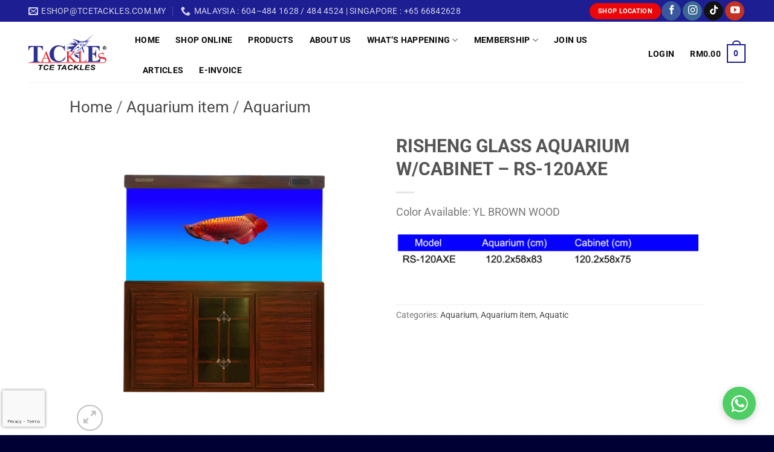

--- FILE ---
content_type: text/html; charset=UTF-8
request_url: https://tcetackles.com.my/product/risheng-glass-aquarium-w-cabinet-rs-120axe/
body_size: 28698
content:
<!DOCTYPE html>
<html lang="en-US" class="loading-site no-js">
<head>
	<meta charset="UTF-8" />
	<link rel="profile" href="http://gmpg.org/xfn/11" />
	<link rel="pingback" href="https://tcetackles.com.my/xmlrpc.php" />

	<script>(function(html){html.className = html.className.replace(/\bno-js\b/,'js')})(document.documentElement);</script>
<meta name='robots' content='index, follow, max-image-preview:large, max-snippet:-1, max-video-preview:-1' />
<meta name="viewport" content="width=device-width, initial-scale=1" />
	<!-- This site is optimized with the Yoast SEO plugin v26.6 - https://yoast.com/wordpress/plugins/seo/ -->
	<title>RISHENG GLASS AQUARIUM W/CABINET - RS-120AXE - TCE Tackles</title>
	<link rel="canonical" href="https://tcetackles.com.my/product/risheng-glass-aquarium-w-cabinet-rs-120axe/" />
	<meta property="og:locale" content="en_US" />
	<meta property="og:type" content="article" />
	<meta property="og:title" content="RISHENG GLASS AQUARIUM W/CABINET - RS-120AXE - TCE Tackles" />
	<meta property="og:description" content="Color Available: YL BROWN WOOD" />
	<meta property="og:url" content="https://tcetackles.com.my/product/risheng-glass-aquarium-w-cabinet-rs-120axe/" />
	<meta property="og:site_name" content="TCE Tackles" />
	<meta property="article:publisher" content="https://www.facebook.com/tcetackles.fanpage/" />
	<meta property="article:modified_time" content="2026-01-22T03:54:08+00:00" />
	<meta property="og:image" content="https://tcetackles.com.my/wp-content/uploads/2023/07/RISHENG-GLASS-AQUARIUM-W_CABINET.png" />
	<meta property="og:image:width" content="1000" />
	<meta property="og:image:height" content="1000" />
	<meta property="og:image:type" content="image/png" />
	<meta name="twitter:card" content="summary_large_image" />
	<meta name="twitter:site" content="@TCE_Tackles" />
	<meta name="twitter:label1" content="Est. reading time" />
	<meta name="twitter:data1" content="1 minute" />
	<script type="application/ld+json" class="yoast-schema-graph">{"@context":"https://schema.org","@graph":[{"@type":"WebPage","@id":"https://tcetackles.com.my/product/risheng-glass-aquarium-w-cabinet-rs-120axe/","url":"https://tcetackles.com.my/product/risheng-glass-aquarium-w-cabinet-rs-120axe/","name":"RISHENG GLASS AQUARIUM W/CABINET - RS-120AXE - TCE Tackles","isPartOf":{"@id":"https://tcetackles.com.my/#website"},"primaryImageOfPage":{"@id":"https://tcetackles.com.my/product/risheng-glass-aquarium-w-cabinet-rs-120axe/#primaryimage"},"image":{"@id":"https://tcetackles.com.my/product/risheng-glass-aquarium-w-cabinet-rs-120axe/#primaryimage"},"thumbnailUrl":"https://tcetackles.com.my/wp-content/uploads/2023/07/RISHENG-GLASS-AQUARIUM-W_CABINET.png","datePublished":"2023-07-01T02:53:01+00:00","dateModified":"2026-01-22T03:54:08+00:00","breadcrumb":{"@id":"https://tcetackles.com.my/product/risheng-glass-aquarium-w-cabinet-rs-120axe/#breadcrumb"},"inLanguage":"en-US","potentialAction":[{"@type":"ReadAction","target":["https://tcetackles.com.my/product/risheng-glass-aquarium-w-cabinet-rs-120axe/"]}]},{"@type":"ImageObject","inLanguage":"en-US","@id":"https://tcetackles.com.my/product/risheng-glass-aquarium-w-cabinet-rs-120axe/#primaryimage","url":"https://tcetackles.com.my/wp-content/uploads/2023/07/RISHENG-GLASS-AQUARIUM-W_CABINET.png","contentUrl":"https://tcetackles.com.my/wp-content/uploads/2023/07/RISHENG-GLASS-AQUARIUM-W_CABINET.png","width":1000,"height":1000},{"@type":"BreadcrumbList","@id":"https://tcetackles.com.my/product/risheng-glass-aquarium-w-cabinet-rs-120axe/#breadcrumb","itemListElement":[{"@type":"ListItem","position":1,"name":"Home","item":"https://tcetackles.com.my/"},{"@type":"ListItem","position":2,"name":"Estore","item":"https://tcetackles.com.my/estore/"},{"@type":"ListItem","position":3,"name":"RISHENG GLASS AQUARIUM W/CABINET &#8211; RS-120AXE"}]},{"@type":"WebSite","@id":"https://tcetackles.com.my/#website","url":"https://tcetackles.com.my/","name":"TCE Tackles","description":"Fishing Tackle, Rod, Reel &amp; Adventure Equipment Retailer","publisher":{"@id":"https://tcetackles.com.my/#organization"},"potentialAction":[{"@type":"SearchAction","target":{"@type":"EntryPoint","urlTemplate":"https://tcetackles.com.my/?s={search_term_string}"},"query-input":{"@type":"PropertyValueSpecification","valueRequired":true,"valueName":"search_term_string"}}],"inLanguage":"en-US"},{"@type":"Organization","@id":"https://tcetackles.com.my/#organization","name":"TCE Tackles","url":"https://tcetackles.com.my/","logo":{"@type":"ImageObject","inLanguage":"en-US","@id":"https://tcetackles.com.my/#/schema/logo/image/","url":"https://tcetackles.com.my/wp-content/uploads/2022/01/tcetackleslogo.png","contentUrl":"https://tcetackles.com.my/wp-content/uploads/2022/01/tcetackleslogo.png","width":200,"height":93,"caption":"TCE Tackles"},"image":{"@id":"https://tcetackles.com.my/#/schema/logo/image/"},"sameAs":["https://www.facebook.com/tcetackles.fanpage/","https://x.com/TCE_Tackles","https://www.instagram.com/tcetackles/","https://www.youtube.com/playlist?list=PLcvF30JgAdzhHqvRXLBaPi3YR2VnzLOod"]}]}</script>
	<!-- / Yoast SEO plugin. -->


<link rel='prefetch' href='https://tcetackles.com.my/wp-content/themes/flatsome/assets/js/flatsome.js?ver=e2eddd6c228105dac048' />
<link rel='prefetch' href='https://tcetackles.com.my/wp-content/themes/flatsome/assets/js/chunk.slider.js?ver=3.20.4' />
<link rel='prefetch' href='https://tcetackles.com.my/wp-content/themes/flatsome/assets/js/chunk.popups.js?ver=3.20.4' />
<link rel='prefetch' href='https://tcetackles.com.my/wp-content/themes/flatsome/assets/js/chunk.tooltips.js?ver=3.20.4' />
<link rel='prefetch' href='https://tcetackles.com.my/wp-content/themes/flatsome/assets/js/woocommerce.js?ver=1c9be63d628ff7c3ff4c' />
<link rel="alternate" type="application/rss+xml" title="TCE Tackles &raquo; Feed" href="https://tcetackles.com.my/feed/" />
<link rel="alternate" type="application/rss+xml" title="TCE Tackles &raquo; Comments Feed" href="https://tcetackles.com.my/comments/feed/" />
<link rel="alternate" title="oEmbed (JSON)" type="application/json+oembed" href="https://tcetackles.com.my/wp-json/oembed/1.0/embed?url=https%3A%2F%2Ftcetackles.com.my%2Fproduct%2Frisheng-glass-aquarium-w-cabinet-rs-120axe%2F" />
<link rel="alternate" title="oEmbed (XML)" type="text/xml+oembed" href="https://tcetackles.com.my/wp-json/oembed/1.0/embed?url=https%3A%2F%2Ftcetackles.com.my%2Fproduct%2Frisheng-glass-aquarium-w-cabinet-rs-120axe%2F&#038;format=xml" />
<style id='wp-img-auto-sizes-contain-inline-css' type='text/css'>
img:is([sizes=auto i],[sizes^="auto," i]){contain-intrinsic-size:3000px 1500px}
/*# sourceURL=wp-img-auto-sizes-contain-inline-css */
</style>
<link rel='stylesheet' id='contact-form-7-css' href='https://tcetackles.com.my/wp-content/plugins/contact-form-7/includes/css/styles.css?ver=6.1.4' type='text/css' media='all' />
<link rel='stylesheet' id='photoswipe-css' href='https://tcetackles.com.my/wp-content/plugins/woocommerce/assets/css/photoswipe/photoswipe.min.css?ver=10.4.3' type='text/css' media='all' />
<link rel='stylesheet' id='photoswipe-default-skin-css' href='https://tcetackles.com.my/wp-content/plugins/woocommerce/assets/css/photoswipe/default-skin/default-skin.min.css?ver=10.4.3' type='text/css' media='all' />
<style id='woocommerce-inline-inline-css' type='text/css'>
.woocommerce form .form-row .required { visibility: visible; }
/*# sourceURL=woocommerce-inline-inline-css */
</style>
<link rel='stylesheet' id='flexible-shipping-free-shipping-css' href='https://tcetackles.com.my/wp-content/plugins/flexible-shipping/assets/dist/css/free-shipping.css?ver=6.5.2.2' type='text/css' media='all' />
<link rel='stylesheet' id='wpsocialreviews_chat-css' href='https://tcetackles.com.my/wp-content/plugins/wp-social-reviews/assets/css/social-review-chat.css?ver=4.0.2' type='text/css' media='all' />
<link rel='stylesheet' id='wps-visitor-style-css' href='https://tcetackles.com.my/wp-content/plugins/wps-visitor-counter/styles/css/default.css?ver=2' type='text/css' media='all' />
<link rel='stylesheet' id='flatsome-main-css' href='https://tcetackles.com.my/wp-content/themes/flatsome/assets/css/flatsome.css?ver=3.20.4' type='text/css' media='all' />
<style id='flatsome-main-inline-css' type='text/css'>
@font-face {
				font-family: "fl-icons";
				font-display: block;
				src: url(https://tcetackles.com.my/wp-content/themes/flatsome/assets/css/icons/fl-icons.eot?v=3.20.4);
				src:
					url(https://tcetackles.com.my/wp-content/themes/flatsome/assets/css/icons/fl-icons.eot#iefix?v=3.20.4) format("embedded-opentype"),
					url(https://tcetackles.com.my/wp-content/themes/flatsome/assets/css/icons/fl-icons.woff2?v=3.20.4) format("woff2"),
					url(https://tcetackles.com.my/wp-content/themes/flatsome/assets/css/icons/fl-icons.ttf?v=3.20.4) format("truetype"),
					url(https://tcetackles.com.my/wp-content/themes/flatsome/assets/css/icons/fl-icons.woff?v=3.20.4) format("woff"),
					url(https://tcetackles.com.my/wp-content/themes/flatsome/assets/css/icons/fl-icons.svg?v=3.20.4#fl-icons) format("svg");
			}
/*# sourceURL=flatsome-main-inline-css */
</style>
<link rel='stylesheet' id='flatsome-shop-css' href='https://tcetackles.com.my/wp-content/themes/flatsome/assets/css/flatsome-shop.css?ver=3.20.4' type='text/css' media='all' />
<link rel='stylesheet' id='flatsome-style-css' href='https://tcetackles.com.my/wp-content/themes/flatsome-child/style.css?ver=3.0' type='text/css' media='all' />
<script type="text/javascript" src="https://tcetackles.com.my/wp-includes/js/jquery/jquery.min.js?ver=3.7.1" id="jquery-core-js"></script>
<script type="text/javascript" src="https://tcetackles.com.my/wp-includes/js/jquery/jquery-migrate.min.js?ver=3.4.1" id="jquery-migrate-js"></script>
<script type="text/javascript" src="https://tcetackles.com.my/wp-content/plugins/woocommerce/assets/js/jquery-blockui/jquery.blockUI.min.js?ver=2.7.0-wc.10.4.3" id="wc-jquery-blockui-js" data-wp-strategy="defer"></script>
<script type="text/javascript" id="wc-add-to-cart-js-extra">
/* <![CDATA[ */
var wc_add_to_cart_params = {"ajax_url":"/wp-admin/admin-ajax.php","wc_ajax_url":"/?wc-ajax=%%endpoint%%","i18n_view_cart":"View cart","cart_url":"https://tcetackles.com.my/auto-draft/","is_cart":"","cart_redirect_after_add":"yes"};
//# sourceURL=wc-add-to-cart-js-extra
/* ]]> */
</script>
<script type="text/javascript" src="https://tcetackles.com.my/wp-content/plugins/woocommerce/assets/js/frontend/add-to-cart.min.js?ver=10.4.3" id="wc-add-to-cart-js" defer="defer" data-wp-strategy="defer"></script>
<script type="text/javascript" src="https://tcetackles.com.my/wp-content/plugins/woocommerce/assets/js/photoswipe/photoswipe.min.js?ver=4.1.1-wc.10.4.3" id="wc-photoswipe-js" defer="defer" data-wp-strategy="defer"></script>
<script type="text/javascript" src="https://tcetackles.com.my/wp-content/plugins/woocommerce/assets/js/photoswipe/photoswipe-ui-default.min.js?ver=4.1.1-wc.10.4.3" id="wc-photoswipe-ui-default-js" defer="defer" data-wp-strategy="defer"></script>
<script type="text/javascript" id="wc-single-product-js-extra">
/* <![CDATA[ */
var wc_single_product_params = {"i18n_required_rating_text":"Please select a rating","i18n_rating_options":["1 of 5 stars","2 of 5 stars","3 of 5 stars","4 of 5 stars","5 of 5 stars"],"i18n_product_gallery_trigger_text":"View full-screen image gallery","review_rating_required":"yes","flexslider":{"rtl":false,"animation":"slide","smoothHeight":true,"directionNav":false,"controlNav":"thumbnails","slideshow":false,"animationSpeed":500,"animationLoop":false,"allowOneSlide":false},"zoom_enabled":"","zoom_options":[],"photoswipe_enabled":"1","photoswipe_options":{"shareEl":false,"closeOnScroll":false,"history":false,"hideAnimationDuration":0,"showAnimationDuration":0},"flexslider_enabled":""};
//# sourceURL=wc-single-product-js-extra
/* ]]> */
</script>
<script type="text/javascript" src="https://tcetackles.com.my/wp-content/plugins/woocommerce/assets/js/frontend/single-product.min.js?ver=10.4.3" id="wc-single-product-js" defer="defer" data-wp-strategy="defer"></script>
<script type="text/javascript" src="https://tcetackles.com.my/wp-content/plugins/woocommerce/assets/js/js-cookie/js.cookie.min.js?ver=2.1.4-wc.10.4.3" id="wc-js-cookie-js" data-wp-strategy="defer"></script>
<script type="text/javascript" id="wps-js-extra">
/* <![CDATA[ */
var wpspagevisit = {"ajaxurl":"https://tcetackles.com.my/wp-admin/admin-ajax.php","ajax_nonce":"7a47348850"};
//# sourceURL=wps-js-extra
/* ]]> */
</script>
<script type="text/javascript" src="https://tcetackles.com.my/wp-content/plugins/wps-visitor-counter/styles/js/custom.js?ver=1" id="wps-js"></script>
<link rel="https://api.w.org/" href="https://tcetackles.com.my/wp-json/" /><link rel="alternate" title="JSON" type="application/json" href="https://tcetackles.com.my/wp-json/wp/v2/product/60007" /><link rel="EditURI" type="application/rsd+xml" title="RSD" href="https://tcetackles.com.my/xmlrpc.php?rsd" />
<meta name="generator" content="WordPress 6.9" />
<meta name="generator" content="WooCommerce 10.4.3" />
<link rel='shortlink' href='https://tcetackles.com.my/?p=60007' />
	<noscript><style>.woocommerce-product-gallery{ opacity: 1 !important; }</style></noscript>
	<style type="text/css" id="filter-everything-inline-css">.wpc-orderby-select{width:100%}.wpc-filters-open-button-container{display:none}.wpc-debug-message{padding:16px;font-size:14px;border:1px dashed #ccc;margin-bottom:20px}.wpc-debug-title{visibility:hidden}.wpc-button-inner,.wpc-chip-content{display:flex;align-items:center}.wpc-icon-html-wrapper{position:relative;margin-right:10px;top:2px}.wpc-icon-html-wrapper span{display:block;height:1px;width:18px;border-radius:3px;background:#2c2d33;margin-bottom:4px;position:relative}span.wpc-icon-line-1:after,span.wpc-icon-line-2:after,span.wpc-icon-line-3:after{content:"";display:block;width:3px;height:3px;border:1px solid #2c2d33;background-color:#fff;position:absolute;top:-2px;box-sizing:content-box}span.wpc-icon-line-3:after{border-radius:50%;left:2px}span.wpc-icon-line-1:after{border-radius:50%;left:5px}span.wpc-icon-line-2:after{border-radius:50%;left:12px}body .wpc-filters-open-button-container a.wpc-filters-open-widget,body .wpc-filters-open-button-container a.wpc-open-close-filters-button{display:inline-block;text-align:left;border:1px solid #2c2d33;border-radius:2px;line-height:1.5;padding:7px 12px;background-color:transparent;color:#2c2d33;box-sizing:border-box;text-decoration:none!important;font-weight:400;transition:none;position:relative}@media screen and (max-width:768px){.wpc_show_bottom_widget .wpc-filters-open-button-container,.wpc_show_open_close_button .wpc-filters-open-button-container{display:block}.wpc_show_bottom_widget .wpc-filters-open-button-container{margin-top:1em;margin-bottom:1em}}</style>
<link rel="icon" href="https://tcetackles.com.my/wp-content/uploads/2025/03/cropped-123-32x32.jpg" sizes="32x32" />
<link rel="icon" href="https://tcetackles.com.my/wp-content/uploads/2025/03/cropped-123-192x192.jpg" sizes="192x192" />
<link rel="apple-touch-icon" href="https://tcetackles.com.my/wp-content/uploads/2025/03/cropped-123-180x180.jpg" />
<meta name="msapplication-TileImage" content="https://tcetackles.com.my/wp-content/uploads/2025/03/cropped-123-270x270.jpg" />
<style id="custom-css" type="text/css">:root {--primary-color: #1c1e92;--fs-color-primary: #1c1e92;--fs-color-secondary: #ed0608;--fs-color-success: #627D47;--fs-color-alert: #b20000;--fs-color-base: #777777;--fs-experimental-link-color: #494949;--fs-experimental-link-color-hover: #1d1e92;}.tooltipster-base {--tooltip-color: #fff;--tooltip-bg-color: #000;}.off-canvas-right .mfp-content, .off-canvas-left .mfp-content {--drawer-width: 300px;}.off-canvas .mfp-content.off-canvas-cart {--drawer-width: 360px;}.header-main{height: 100px}#logo img{max-height: 100px}#logo{width:146px;}#logo img{padding:20px 0;}.header-top{min-height: 36px}.transparent .header-main{height: 90px}.transparent #logo img{max-height: 90px}.has-transparent + .page-title:first-of-type,.has-transparent + #main > .page-title,.has-transparent + #main > div > .page-title,.has-transparent + #main .page-header-wrapper:first-of-type .page-title{padding-top: 120px;}.header.show-on-scroll,.stuck .header-main{height:100px!important}.stuck #logo img{max-height: 100px!important}.header-bg-color {background-color: #ffffff}.header-bottom {background-color: #f1f1f1}.header-main .nav > li > a{line-height: 30px }.header-wrapper:not(.stuck) .header-main .header-nav{margin-top: 5px }.stuck .header-main .nav > li > a{line-height: 30px }@media (max-width: 549px) {.header-main{height: 100px}#logo img{max-height: 100px}}.nav-dropdown{font-size:100%}.header-top{background-color:#1d1e92!important;}body{font-size: 110%;}@media screen and (max-width: 549px){body{font-size: 100%;}}body{font-family: Roboto, sans-serif;}body {font-weight: 400;font-style: normal;}.nav > li > a {font-family: Roboto, sans-serif;}.mobile-sidebar-levels-2 .nav > li > ul > li > a {font-family: Roboto, sans-serif;}.nav > li > a,.mobile-sidebar-levels-2 .nav > li > ul > li > a {font-weight: 400;font-style: normal;}h1,h2,h3,h4,h5,h6,.heading-font, .off-canvas-center .nav-sidebar.nav-vertical > li > a{font-family: Roboto, sans-serif;}h1,h2,h3,h4,h5,h6,.heading-font,.banner h1,.banner h2 {font-weight: 700;font-style: normal;}.alt-font{font-family: "Dancing Script", sans-serif;}.alt-font {font-weight: 400!important;font-style: normal!important;}.header:not(.transparent) .header-nav-main.nav > li > a {color: #0a0a0a;}.shop-page-title.featured-title .title-overlay{background-color: rgba(22,22,22,0);}.has-equal-box-heights .box-image {padding-top: 100%;}.star-rating span:before,.star-rating:before, .woocommerce-page .star-rating:before, .stars a:hover:after, .stars a.active:after{color: #1c1e92}@media screen and (min-width: 550px){.products .box-vertical .box-image{min-width: 246px!important;width: 246px!important;}}.footer-1{background-color: #eaeaea}.footer-2{background-color: #eaeaea}.absolute-footer, html{background-color: #000035}.page-title-small + main .product-container > .row{padding-top:0;}.nav-vertical-fly-out > li + li {border-top-width: 1px; border-top-style: solid;}.label-new.menu-item > a:after{content:"New";}.label-hot.menu-item > a:after{content:"Hot";}.label-sale.menu-item > a:after{content:"Sale";}.label-popular.menu-item > a:after{content:"Popular";}</style>		<style type="text/css" id="wp-custom-css">
			/* Menu */
.header-main .nav > li > a {
    font-weight: 600 
}

.header-full-width .container {
	max-width: 95% !important;}

/*Slider Corner */
.slider-corner .bg-loaded{
	border-radius: 20px;
} 

/*Blue Gradient */
.right-leftGradient {
		background: hsla(233, 93%, 17%, 1);
		background: linear-gradient(45deg, hsla(233, 93%, 17%, 1) 0%, hsla(227, 97%, 36%, 1) 88%)
}

/*Tiktok Gradient */
.tiktokGradient {
	background: rgb(3,255,255);
background: linear-gradient(176deg, rgba(3,255,255,1) 0%, rgba(0,0,0,1) 50%, rgba(133,38,79,1) 100%);
}

/* Instagram */
div#sb_instagram {
	 border-radius: 12px;
}


/* Accordion */
.page-id-2619 a.plain {
    background-color: #1c1e92;
    color: #fff;
}

a.accordion-title.plain {
		background-color: #1c1e92;
    color: #fff;
}

.page-id-2619 a:hover {
    color: #ccc;
}

.page-id-2619 div.accordion-inner{
  font-weight: bold;
	font-size: 14px;
	color: #2e3192;
}

.page-id-7569 a.plain {
  font-weight: bold;
	font-size: 18px;
	color: white;
}

.page-id-7569 div.accordion-inner{
  font-weight: bold;
	font-size: 13.5px;
	color: #2e3192;
}

/* UX Gallery */
img.mfp-img {
    max-height: 150%;
}

/* Contact Form 7 */
input#miniorange_otp_token_submit.button.alt{
    background-color: #e0aa14;
}

.wpcf7 input[type="submit"] {
	width: 100%;
	}

.wpcf7 form {
	font-weight: bold
}

.page-number:not(.next, .prev){
	border-radius: 0px !important;
	border-width: 2px !important;
}

.next, .prev{
	border-color: transparent !important;
}

.wpc-filters-widget-wrapper{
	font-size: 13px !important;
}

.wpc-filters-section-43718{
	margin: 20px 30px;
}

.wpc-filters-reset-button, .wpc-filters-submit-button{
	width: 70px !important;
}

.wpc-checkbox-item{
	margin-bottom: 7px !important;
}

.is-sticky-column__inner{
	position: static !important;
	transform: initial !important;
}

.form-hidden{
	display: none !important;
}

.box-image{
	border-bottom: solid 1.5px #cbcbcbcb;
	border-radius: 2px;
}

.box:hover .box-image{
	border: none;
}

/*Hide badge 
.grecaptcha-badge { 
visibility: hidden; 
}
Hide PRICE AND CART 
.woocommerce-variation-add-to-cart, form.cart {
	display: none !important;
}

.price-wrapper .price {
	display: none !important;
}
*/

 /* Move reCAPTCHA v3 badge to the left */
 
 .grecaptcha-badge {
  width: 70px !important;
	z-index:999;
  overflow: hidden !important;
  transition: all 0.3s ease !important;
  left: 4px !important;
}

.grecaptcha-badge:hover {
  width: 256px !important;
}

		</style>
		<style id="kirki-inline-styles">/* cyrillic-ext */
@font-face {
  font-family: 'Roboto';
  font-style: normal;
  font-weight: 400;
  font-stretch: 100%;
  font-display: swap;
  src: url(https://tcetackles.com.my/wp-content/fonts/roboto/KFO7CnqEu92Fr1ME7kSn66aGLdTylUAMa3GUBGEe.woff2) format('woff2');
  unicode-range: U+0460-052F, U+1C80-1C8A, U+20B4, U+2DE0-2DFF, U+A640-A69F, U+FE2E-FE2F;
}
/* cyrillic */
@font-face {
  font-family: 'Roboto';
  font-style: normal;
  font-weight: 400;
  font-stretch: 100%;
  font-display: swap;
  src: url(https://tcetackles.com.my/wp-content/fonts/roboto/KFO7CnqEu92Fr1ME7kSn66aGLdTylUAMa3iUBGEe.woff2) format('woff2');
  unicode-range: U+0301, U+0400-045F, U+0490-0491, U+04B0-04B1, U+2116;
}
/* greek-ext */
@font-face {
  font-family: 'Roboto';
  font-style: normal;
  font-weight: 400;
  font-stretch: 100%;
  font-display: swap;
  src: url(https://tcetackles.com.my/wp-content/fonts/roboto/KFO7CnqEu92Fr1ME7kSn66aGLdTylUAMa3CUBGEe.woff2) format('woff2');
  unicode-range: U+1F00-1FFF;
}
/* greek */
@font-face {
  font-family: 'Roboto';
  font-style: normal;
  font-weight: 400;
  font-stretch: 100%;
  font-display: swap;
  src: url(https://tcetackles.com.my/wp-content/fonts/roboto/KFO7CnqEu92Fr1ME7kSn66aGLdTylUAMa3-UBGEe.woff2) format('woff2');
  unicode-range: U+0370-0377, U+037A-037F, U+0384-038A, U+038C, U+038E-03A1, U+03A3-03FF;
}
/* math */
@font-face {
  font-family: 'Roboto';
  font-style: normal;
  font-weight: 400;
  font-stretch: 100%;
  font-display: swap;
  src: url(https://tcetackles.com.my/wp-content/fonts/roboto/KFO7CnqEu92Fr1ME7kSn66aGLdTylUAMawCUBGEe.woff2) format('woff2');
  unicode-range: U+0302-0303, U+0305, U+0307-0308, U+0310, U+0312, U+0315, U+031A, U+0326-0327, U+032C, U+032F-0330, U+0332-0333, U+0338, U+033A, U+0346, U+034D, U+0391-03A1, U+03A3-03A9, U+03B1-03C9, U+03D1, U+03D5-03D6, U+03F0-03F1, U+03F4-03F5, U+2016-2017, U+2034-2038, U+203C, U+2040, U+2043, U+2047, U+2050, U+2057, U+205F, U+2070-2071, U+2074-208E, U+2090-209C, U+20D0-20DC, U+20E1, U+20E5-20EF, U+2100-2112, U+2114-2115, U+2117-2121, U+2123-214F, U+2190, U+2192, U+2194-21AE, U+21B0-21E5, U+21F1-21F2, U+21F4-2211, U+2213-2214, U+2216-22FF, U+2308-230B, U+2310, U+2319, U+231C-2321, U+2336-237A, U+237C, U+2395, U+239B-23B7, U+23D0, U+23DC-23E1, U+2474-2475, U+25AF, U+25B3, U+25B7, U+25BD, U+25C1, U+25CA, U+25CC, U+25FB, U+266D-266F, U+27C0-27FF, U+2900-2AFF, U+2B0E-2B11, U+2B30-2B4C, U+2BFE, U+3030, U+FF5B, U+FF5D, U+1D400-1D7FF, U+1EE00-1EEFF;
}
/* symbols */
@font-face {
  font-family: 'Roboto';
  font-style: normal;
  font-weight: 400;
  font-stretch: 100%;
  font-display: swap;
  src: url(https://tcetackles.com.my/wp-content/fonts/roboto/KFO7CnqEu92Fr1ME7kSn66aGLdTylUAMaxKUBGEe.woff2) format('woff2');
  unicode-range: U+0001-000C, U+000E-001F, U+007F-009F, U+20DD-20E0, U+20E2-20E4, U+2150-218F, U+2190, U+2192, U+2194-2199, U+21AF, U+21E6-21F0, U+21F3, U+2218-2219, U+2299, U+22C4-22C6, U+2300-243F, U+2440-244A, U+2460-24FF, U+25A0-27BF, U+2800-28FF, U+2921-2922, U+2981, U+29BF, U+29EB, U+2B00-2BFF, U+4DC0-4DFF, U+FFF9-FFFB, U+10140-1018E, U+10190-1019C, U+101A0, U+101D0-101FD, U+102E0-102FB, U+10E60-10E7E, U+1D2C0-1D2D3, U+1D2E0-1D37F, U+1F000-1F0FF, U+1F100-1F1AD, U+1F1E6-1F1FF, U+1F30D-1F30F, U+1F315, U+1F31C, U+1F31E, U+1F320-1F32C, U+1F336, U+1F378, U+1F37D, U+1F382, U+1F393-1F39F, U+1F3A7-1F3A8, U+1F3AC-1F3AF, U+1F3C2, U+1F3C4-1F3C6, U+1F3CA-1F3CE, U+1F3D4-1F3E0, U+1F3ED, U+1F3F1-1F3F3, U+1F3F5-1F3F7, U+1F408, U+1F415, U+1F41F, U+1F426, U+1F43F, U+1F441-1F442, U+1F444, U+1F446-1F449, U+1F44C-1F44E, U+1F453, U+1F46A, U+1F47D, U+1F4A3, U+1F4B0, U+1F4B3, U+1F4B9, U+1F4BB, U+1F4BF, U+1F4C8-1F4CB, U+1F4D6, U+1F4DA, U+1F4DF, U+1F4E3-1F4E6, U+1F4EA-1F4ED, U+1F4F7, U+1F4F9-1F4FB, U+1F4FD-1F4FE, U+1F503, U+1F507-1F50B, U+1F50D, U+1F512-1F513, U+1F53E-1F54A, U+1F54F-1F5FA, U+1F610, U+1F650-1F67F, U+1F687, U+1F68D, U+1F691, U+1F694, U+1F698, U+1F6AD, U+1F6B2, U+1F6B9-1F6BA, U+1F6BC, U+1F6C6-1F6CF, U+1F6D3-1F6D7, U+1F6E0-1F6EA, U+1F6F0-1F6F3, U+1F6F7-1F6FC, U+1F700-1F7FF, U+1F800-1F80B, U+1F810-1F847, U+1F850-1F859, U+1F860-1F887, U+1F890-1F8AD, U+1F8B0-1F8BB, U+1F8C0-1F8C1, U+1F900-1F90B, U+1F93B, U+1F946, U+1F984, U+1F996, U+1F9E9, U+1FA00-1FA6F, U+1FA70-1FA7C, U+1FA80-1FA89, U+1FA8F-1FAC6, U+1FACE-1FADC, U+1FADF-1FAE9, U+1FAF0-1FAF8, U+1FB00-1FBFF;
}
/* vietnamese */
@font-face {
  font-family: 'Roboto';
  font-style: normal;
  font-weight: 400;
  font-stretch: 100%;
  font-display: swap;
  src: url(https://tcetackles.com.my/wp-content/fonts/roboto/KFO7CnqEu92Fr1ME7kSn66aGLdTylUAMa3OUBGEe.woff2) format('woff2');
  unicode-range: U+0102-0103, U+0110-0111, U+0128-0129, U+0168-0169, U+01A0-01A1, U+01AF-01B0, U+0300-0301, U+0303-0304, U+0308-0309, U+0323, U+0329, U+1EA0-1EF9, U+20AB;
}
/* latin-ext */
@font-face {
  font-family: 'Roboto';
  font-style: normal;
  font-weight: 400;
  font-stretch: 100%;
  font-display: swap;
  src: url(https://tcetackles.com.my/wp-content/fonts/roboto/KFO7CnqEu92Fr1ME7kSn66aGLdTylUAMa3KUBGEe.woff2) format('woff2');
  unicode-range: U+0100-02BA, U+02BD-02C5, U+02C7-02CC, U+02CE-02D7, U+02DD-02FF, U+0304, U+0308, U+0329, U+1D00-1DBF, U+1E00-1E9F, U+1EF2-1EFF, U+2020, U+20A0-20AB, U+20AD-20C0, U+2113, U+2C60-2C7F, U+A720-A7FF;
}
/* latin */
@font-face {
  font-family: 'Roboto';
  font-style: normal;
  font-weight: 400;
  font-stretch: 100%;
  font-display: swap;
  src: url(https://tcetackles.com.my/wp-content/fonts/roboto/KFO7CnqEu92Fr1ME7kSn66aGLdTylUAMa3yUBA.woff2) format('woff2');
  unicode-range: U+0000-00FF, U+0131, U+0152-0153, U+02BB-02BC, U+02C6, U+02DA, U+02DC, U+0304, U+0308, U+0329, U+2000-206F, U+20AC, U+2122, U+2191, U+2193, U+2212, U+2215, U+FEFF, U+FFFD;
}
/* cyrillic-ext */
@font-face {
  font-family: 'Roboto';
  font-style: normal;
  font-weight: 700;
  font-stretch: 100%;
  font-display: swap;
  src: url(https://tcetackles.com.my/wp-content/fonts/roboto/KFO7CnqEu92Fr1ME7kSn66aGLdTylUAMa3GUBGEe.woff2) format('woff2');
  unicode-range: U+0460-052F, U+1C80-1C8A, U+20B4, U+2DE0-2DFF, U+A640-A69F, U+FE2E-FE2F;
}
/* cyrillic */
@font-face {
  font-family: 'Roboto';
  font-style: normal;
  font-weight: 700;
  font-stretch: 100%;
  font-display: swap;
  src: url(https://tcetackles.com.my/wp-content/fonts/roboto/KFO7CnqEu92Fr1ME7kSn66aGLdTylUAMa3iUBGEe.woff2) format('woff2');
  unicode-range: U+0301, U+0400-045F, U+0490-0491, U+04B0-04B1, U+2116;
}
/* greek-ext */
@font-face {
  font-family: 'Roboto';
  font-style: normal;
  font-weight: 700;
  font-stretch: 100%;
  font-display: swap;
  src: url(https://tcetackles.com.my/wp-content/fonts/roboto/KFO7CnqEu92Fr1ME7kSn66aGLdTylUAMa3CUBGEe.woff2) format('woff2');
  unicode-range: U+1F00-1FFF;
}
/* greek */
@font-face {
  font-family: 'Roboto';
  font-style: normal;
  font-weight: 700;
  font-stretch: 100%;
  font-display: swap;
  src: url(https://tcetackles.com.my/wp-content/fonts/roboto/KFO7CnqEu92Fr1ME7kSn66aGLdTylUAMa3-UBGEe.woff2) format('woff2');
  unicode-range: U+0370-0377, U+037A-037F, U+0384-038A, U+038C, U+038E-03A1, U+03A3-03FF;
}
/* math */
@font-face {
  font-family: 'Roboto';
  font-style: normal;
  font-weight: 700;
  font-stretch: 100%;
  font-display: swap;
  src: url(https://tcetackles.com.my/wp-content/fonts/roboto/KFO7CnqEu92Fr1ME7kSn66aGLdTylUAMawCUBGEe.woff2) format('woff2');
  unicode-range: U+0302-0303, U+0305, U+0307-0308, U+0310, U+0312, U+0315, U+031A, U+0326-0327, U+032C, U+032F-0330, U+0332-0333, U+0338, U+033A, U+0346, U+034D, U+0391-03A1, U+03A3-03A9, U+03B1-03C9, U+03D1, U+03D5-03D6, U+03F0-03F1, U+03F4-03F5, U+2016-2017, U+2034-2038, U+203C, U+2040, U+2043, U+2047, U+2050, U+2057, U+205F, U+2070-2071, U+2074-208E, U+2090-209C, U+20D0-20DC, U+20E1, U+20E5-20EF, U+2100-2112, U+2114-2115, U+2117-2121, U+2123-214F, U+2190, U+2192, U+2194-21AE, U+21B0-21E5, U+21F1-21F2, U+21F4-2211, U+2213-2214, U+2216-22FF, U+2308-230B, U+2310, U+2319, U+231C-2321, U+2336-237A, U+237C, U+2395, U+239B-23B7, U+23D0, U+23DC-23E1, U+2474-2475, U+25AF, U+25B3, U+25B7, U+25BD, U+25C1, U+25CA, U+25CC, U+25FB, U+266D-266F, U+27C0-27FF, U+2900-2AFF, U+2B0E-2B11, U+2B30-2B4C, U+2BFE, U+3030, U+FF5B, U+FF5D, U+1D400-1D7FF, U+1EE00-1EEFF;
}
/* symbols */
@font-face {
  font-family: 'Roboto';
  font-style: normal;
  font-weight: 700;
  font-stretch: 100%;
  font-display: swap;
  src: url(https://tcetackles.com.my/wp-content/fonts/roboto/KFO7CnqEu92Fr1ME7kSn66aGLdTylUAMaxKUBGEe.woff2) format('woff2');
  unicode-range: U+0001-000C, U+000E-001F, U+007F-009F, U+20DD-20E0, U+20E2-20E4, U+2150-218F, U+2190, U+2192, U+2194-2199, U+21AF, U+21E6-21F0, U+21F3, U+2218-2219, U+2299, U+22C4-22C6, U+2300-243F, U+2440-244A, U+2460-24FF, U+25A0-27BF, U+2800-28FF, U+2921-2922, U+2981, U+29BF, U+29EB, U+2B00-2BFF, U+4DC0-4DFF, U+FFF9-FFFB, U+10140-1018E, U+10190-1019C, U+101A0, U+101D0-101FD, U+102E0-102FB, U+10E60-10E7E, U+1D2C0-1D2D3, U+1D2E0-1D37F, U+1F000-1F0FF, U+1F100-1F1AD, U+1F1E6-1F1FF, U+1F30D-1F30F, U+1F315, U+1F31C, U+1F31E, U+1F320-1F32C, U+1F336, U+1F378, U+1F37D, U+1F382, U+1F393-1F39F, U+1F3A7-1F3A8, U+1F3AC-1F3AF, U+1F3C2, U+1F3C4-1F3C6, U+1F3CA-1F3CE, U+1F3D4-1F3E0, U+1F3ED, U+1F3F1-1F3F3, U+1F3F5-1F3F7, U+1F408, U+1F415, U+1F41F, U+1F426, U+1F43F, U+1F441-1F442, U+1F444, U+1F446-1F449, U+1F44C-1F44E, U+1F453, U+1F46A, U+1F47D, U+1F4A3, U+1F4B0, U+1F4B3, U+1F4B9, U+1F4BB, U+1F4BF, U+1F4C8-1F4CB, U+1F4D6, U+1F4DA, U+1F4DF, U+1F4E3-1F4E6, U+1F4EA-1F4ED, U+1F4F7, U+1F4F9-1F4FB, U+1F4FD-1F4FE, U+1F503, U+1F507-1F50B, U+1F50D, U+1F512-1F513, U+1F53E-1F54A, U+1F54F-1F5FA, U+1F610, U+1F650-1F67F, U+1F687, U+1F68D, U+1F691, U+1F694, U+1F698, U+1F6AD, U+1F6B2, U+1F6B9-1F6BA, U+1F6BC, U+1F6C6-1F6CF, U+1F6D3-1F6D7, U+1F6E0-1F6EA, U+1F6F0-1F6F3, U+1F6F7-1F6FC, U+1F700-1F7FF, U+1F800-1F80B, U+1F810-1F847, U+1F850-1F859, U+1F860-1F887, U+1F890-1F8AD, U+1F8B0-1F8BB, U+1F8C0-1F8C1, U+1F900-1F90B, U+1F93B, U+1F946, U+1F984, U+1F996, U+1F9E9, U+1FA00-1FA6F, U+1FA70-1FA7C, U+1FA80-1FA89, U+1FA8F-1FAC6, U+1FACE-1FADC, U+1FADF-1FAE9, U+1FAF0-1FAF8, U+1FB00-1FBFF;
}
/* vietnamese */
@font-face {
  font-family: 'Roboto';
  font-style: normal;
  font-weight: 700;
  font-stretch: 100%;
  font-display: swap;
  src: url(https://tcetackles.com.my/wp-content/fonts/roboto/KFO7CnqEu92Fr1ME7kSn66aGLdTylUAMa3OUBGEe.woff2) format('woff2');
  unicode-range: U+0102-0103, U+0110-0111, U+0128-0129, U+0168-0169, U+01A0-01A1, U+01AF-01B0, U+0300-0301, U+0303-0304, U+0308-0309, U+0323, U+0329, U+1EA0-1EF9, U+20AB;
}
/* latin-ext */
@font-face {
  font-family: 'Roboto';
  font-style: normal;
  font-weight: 700;
  font-stretch: 100%;
  font-display: swap;
  src: url(https://tcetackles.com.my/wp-content/fonts/roboto/KFO7CnqEu92Fr1ME7kSn66aGLdTylUAMa3KUBGEe.woff2) format('woff2');
  unicode-range: U+0100-02BA, U+02BD-02C5, U+02C7-02CC, U+02CE-02D7, U+02DD-02FF, U+0304, U+0308, U+0329, U+1D00-1DBF, U+1E00-1E9F, U+1EF2-1EFF, U+2020, U+20A0-20AB, U+20AD-20C0, U+2113, U+2C60-2C7F, U+A720-A7FF;
}
/* latin */
@font-face {
  font-family: 'Roboto';
  font-style: normal;
  font-weight: 700;
  font-stretch: 100%;
  font-display: swap;
  src: url(https://tcetackles.com.my/wp-content/fonts/roboto/KFO7CnqEu92Fr1ME7kSn66aGLdTylUAMa3yUBA.woff2) format('woff2');
  unicode-range: U+0000-00FF, U+0131, U+0152-0153, U+02BB-02BC, U+02C6, U+02DA, U+02DC, U+0304, U+0308, U+0329, U+2000-206F, U+20AC, U+2122, U+2191, U+2193, U+2212, U+2215, U+FEFF, U+FFFD;
}/* vietnamese */
@font-face {
  font-family: 'Dancing Script';
  font-style: normal;
  font-weight: 400;
  font-display: swap;
  src: url(https://tcetackles.com.my/wp-content/fonts/dancing-script/If2cXTr6YS-zF4S-kcSWSVi_sxjsohD9F50Ruu7BMSo3Rep8ltA.woff2) format('woff2');
  unicode-range: U+0102-0103, U+0110-0111, U+0128-0129, U+0168-0169, U+01A0-01A1, U+01AF-01B0, U+0300-0301, U+0303-0304, U+0308-0309, U+0323, U+0329, U+1EA0-1EF9, U+20AB;
}
/* latin-ext */
@font-face {
  font-family: 'Dancing Script';
  font-style: normal;
  font-weight: 400;
  font-display: swap;
  src: url(https://tcetackles.com.my/wp-content/fonts/dancing-script/If2cXTr6YS-zF4S-kcSWSVi_sxjsohD9F50Ruu7BMSo3ROp8ltA.woff2) format('woff2');
  unicode-range: U+0100-02BA, U+02BD-02C5, U+02C7-02CC, U+02CE-02D7, U+02DD-02FF, U+0304, U+0308, U+0329, U+1D00-1DBF, U+1E00-1E9F, U+1EF2-1EFF, U+2020, U+20A0-20AB, U+20AD-20C0, U+2113, U+2C60-2C7F, U+A720-A7FF;
}
/* latin */
@font-face {
  font-family: 'Dancing Script';
  font-style: normal;
  font-weight: 400;
  font-display: swap;
  src: url(https://tcetackles.com.my/wp-content/fonts/dancing-script/If2cXTr6YS-zF4S-kcSWSVi_sxjsohD9F50Ruu7BMSo3Sup8.woff2) format('woff2');
  unicode-range: U+0000-00FF, U+0131, U+0152-0153, U+02BB-02BC, U+02C6, U+02DA, U+02DC, U+0304, U+0308, U+0329, U+2000-206F, U+20AC, U+2122, U+2191, U+2193, U+2212, U+2215, U+FEFF, U+FFFD;
}</style><link rel='stylesheet' id='wc-blocks-style-css' href='https://tcetackles.com.my/wp-content/plugins/woocommerce/assets/client/blocks/wc-blocks.css?ver=wc-10.4.3' type='text/css' media='all' />
<style id='global-styles-inline-css' type='text/css'>
:root{--wp--preset--aspect-ratio--square: 1;--wp--preset--aspect-ratio--4-3: 4/3;--wp--preset--aspect-ratio--3-4: 3/4;--wp--preset--aspect-ratio--3-2: 3/2;--wp--preset--aspect-ratio--2-3: 2/3;--wp--preset--aspect-ratio--16-9: 16/9;--wp--preset--aspect-ratio--9-16: 9/16;--wp--preset--color--black: #000000;--wp--preset--color--cyan-bluish-gray: #abb8c3;--wp--preset--color--white: #ffffff;--wp--preset--color--pale-pink: #f78da7;--wp--preset--color--vivid-red: #cf2e2e;--wp--preset--color--luminous-vivid-orange: #ff6900;--wp--preset--color--luminous-vivid-amber: #fcb900;--wp--preset--color--light-green-cyan: #7bdcb5;--wp--preset--color--vivid-green-cyan: #00d084;--wp--preset--color--pale-cyan-blue: #8ed1fc;--wp--preset--color--vivid-cyan-blue: #0693e3;--wp--preset--color--vivid-purple: #9b51e0;--wp--preset--color--primary: #1c1e92;--wp--preset--color--secondary: #ed0608;--wp--preset--color--success: #627D47;--wp--preset--color--alert: #b20000;--wp--preset--gradient--vivid-cyan-blue-to-vivid-purple: linear-gradient(135deg,rgb(6,147,227) 0%,rgb(155,81,224) 100%);--wp--preset--gradient--light-green-cyan-to-vivid-green-cyan: linear-gradient(135deg,rgb(122,220,180) 0%,rgb(0,208,130) 100%);--wp--preset--gradient--luminous-vivid-amber-to-luminous-vivid-orange: linear-gradient(135deg,rgb(252,185,0) 0%,rgb(255,105,0) 100%);--wp--preset--gradient--luminous-vivid-orange-to-vivid-red: linear-gradient(135deg,rgb(255,105,0) 0%,rgb(207,46,46) 100%);--wp--preset--gradient--very-light-gray-to-cyan-bluish-gray: linear-gradient(135deg,rgb(238,238,238) 0%,rgb(169,184,195) 100%);--wp--preset--gradient--cool-to-warm-spectrum: linear-gradient(135deg,rgb(74,234,220) 0%,rgb(151,120,209) 20%,rgb(207,42,186) 40%,rgb(238,44,130) 60%,rgb(251,105,98) 80%,rgb(254,248,76) 100%);--wp--preset--gradient--blush-light-purple: linear-gradient(135deg,rgb(255,206,236) 0%,rgb(152,150,240) 100%);--wp--preset--gradient--blush-bordeaux: linear-gradient(135deg,rgb(254,205,165) 0%,rgb(254,45,45) 50%,rgb(107,0,62) 100%);--wp--preset--gradient--luminous-dusk: linear-gradient(135deg,rgb(255,203,112) 0%,rgb(199,81,192) 50%,rgb(65,88,208) 100%);--wp--preset--gradient--pale-ocean: linear-gradient(135deg,rgb(255,245,203) 0%,rgb(182,227,212) 50%,rgb(51,167,181) 100%);--wp--preset--gradient--electric-grass: linear-gradient(135deg,rgb(202,248,128) 0%,rgb(113,206,126) 100%);--wp--preset--gradient--midnight: linear-gradient(135deg,rgb(2,3,129) 0%,rgb(40,116,252) 100%);--wp--preset--font-size--small: 13px;--wp--preset--font-size--medium: 20px;--wp--preset--font-size--large: 36px;--wp--preset--font-size--x-large: 42px;--wp--preset--spacing--20: 0.44rem;--wp--preset--spacing--30: 0.67rem;--wp--preset--spacing--40: 1rem;--wp--preset--spacing--50: 1.5rem;--wp--preset--spacing--60: 2.25rem;--wp--preset--spacing--70: 3.38rem;--wp--preset--spacing--80: 5.06rem;--wp--preset--shadow--natural: 6px 6px 9px rgba(0, 0, 0, 0.2);--wp--preset--shadow--deep: 12px 12px 50px rgba(0, 0, 0, 0.4);--wp--preset--shadow--sharp: 6px 6px 0px rgba(0, 0, 0, 0.2);--wp--preset--shadow--outlined: 6px 6px 0px -3px rgb(255, 255, 255), 6px 6px rgb(0, 0, 0);--wp--preset--shadow--crisp: 6px 6px 0px rgb(0, 0, 0);}:where(body) { margin: 0; }.wp-site-blocks > .alignleft { float: left; margin-right: 2em; }.wp-site-blocks > .alignright { float: right; margin-left: 2em; }.wp-site-blocks > .aligncenter { justify-content: center; margin-left: auto; margin-right: auto; }:where(.is-layout-flex){gap: 0.5em;}:where(.is-layout-grid){gap: 0.5em;}.is-layout-flow > .alignleft{float: left;margin-inline-start: 0;margin-inline-end: 2em;}.is-layout-flow > .alignright{float: right;margin-inline-start: 2em;margin-inline-end: 0;}.is-layout-flow > .aligncenter{margin-left: auto !important;margin-right: auto !important;}.is-layout-constrained > .alignleft{float: left;margin-inline-start: 0;margin-inline-end: 2em;}.is-layout-constrained > .alignright{float: right;margin-inline-start: 2em;margin-inline-end: 0;}.is-layout-constrained > .aligncenter{margin-left: auto !important;margin-right: auto !important;}.is-layout-constrained > :where(:not(.alignleft):not(.alignright):not(.alignfull)){margin-left: auto !important;margin-right: auto !important;}body .is-layout-flex{display: flex;}.is-layout-flex{flex-wrap: wrap;align-items: center;}.is-layout-flex > :is(*, div){margin: 0;}body .is-layout-grid{display: grid;}.is-layout-grid > :is(*, div){margin: 0;}body{padding-top: 0px;padding-right: 0px;padding-bottom: 0px;padding-left: 0px;}a:where(:not(.wp-element-button)){text-decoration: none;}:root :where(.wp-element-button, .wp-block-button__link){background-color: #32373c;border-width: 0;color: #fff;font-family: inherit;font-size: inherit;font-style: inherit;font-weight: inherit;letter-spacing: inherit;line-height: inherit;padding-top: calc(0.667em + 2px);padding-right: calc(1.333em + 2px);padding-bottom: calc(0.667em + 2px);padding-left: calc(1.333em + 2px);text-decoration: none;text-transform: inherit;}.has-black-color{color: var(--wp--preset--color--black) !important;}.has-cyan-bluish-gray-color{color: var(--wp--preset--color--cyan-bluish-gray) !important;}.has-white-color{color: var(--wp--preset--color--white) !important;}.has-pale-pink-color{color: var(--wp--preset--color--pale-pink) !important;}.has-vivid-red-color{color: var(--wp--preset--color--vivid-red) !important;}.has-luminous-vivid-orange-color{color: var(--wp--preset--color--luminous-vivid-orange) !important;}.has-luminous-vivid-amber-color{color: var(--wp--preset--color--luminous-vivid-amber) !important;}.has-light-green-cyan-color{color: var(--wp--preset--color--light-green-cyan) !important;}.has-vivid-green-cyan-color{color: var(--wp--preset--color--vivid-green-cyan) !important;}.has-pale-cyan-blue-color{color: var(--wp--preset--color--pale-cyan-blue) !important;}.has-vivid-cyan-blue-color{color: var(--wp--preset--color--vivid-cyan-blue) !important;}.has-vivid-purple-color{color: var(--wp--preset--color--vivid-purple) !important;}.has-primary-color{color: var(--wp--preset--color--primary) !important;}.has-secondary-color{color: var(--wp--preset--color--secondary) !important;}.has-success-color{color: var(--wp--preset--color--success) !important;}.has-alert-color{color: var(--wp--preset--color--alert) !important;}.has-black-background-color{background-color: var(--wp--preset--color--black) !important;}.has-cyan-bluish-gray-background-color{background-color: var(--wp--preset--color--cyan-bluish-gray) !important;}.has-white-background-color{background-color: var(--wp--preset--color--white) !important;}.has-pale-pink-background-color{background-color: var(--wp--preset--color--pale-pink) !important;}.has-vivid-red-background-color{background-color: var(--wp--preset--color--vivid-red) !important;}.has-luminous-vivid-orange-background-color{background-color: var(--wp--preset--color--luminous-vivid-orange) !important;}.has-luminous-vivid-amber-background-color{background-color: var(--wp--preset--color--luminous-vivid-amber) !important;}.has-light-green-cyan-background-color{background-color: var(--wp--preset--color--light-green-cyan) !important;}.has-vivid-green-cyan-background-color{background-color: var(--wp--preset--color--vivid-green-cyan) !important;}.has-pale-cyan-blue-background-color{background-color: var(--wp--preset--color--pale-cyan-blue) !important;}.has-vivid-cyan-blue-background-color{background-color: var(--wp--preset--color--vivid-cyan-blue) !important;}.has-vivid-purple-background-color{background-color: var(--wp--preset--color--vivid-purple) !important;}.has-primary-background-color{background-color: var(--wp--preset--color--primary) !important;}.has-secondary-background-color{background-color: var(--wp--preset--color--secondary) !important;}.has-success-background-color{background-color: var(--wp--preset--color--success) !important;}.has-alert-background-color{background-color: var(--wp--preset--color--alert) !important;}.has-black-border-color{border-color: var(--wp--preset--color--black) !important;}.has-cyan-bluish-gray-border-color{border-color: var(--wp--preset--color--cyan-bluish-gray) !important;}.has-white-border-color{border-color: var(--wp--preset--color--white) !important;}.has-pale-pink-border-color{border-color: var(--wp--preset--color--pale-pink) !important;}.has-vivid-red-border-color{border-color: var(--wp--preset--color--vivid-red) !important;}.has-luminous-vivid-orange-border-color{border-color: var(--wp--preset--color--luminous-vivid-orange) !important;}.has-luminous-vivid-amber-border-color{border-color: var(--wp--preset--color--luminous-vivid-amber) !important;}.has-light-green-cyan-border-color{border-color: var(--wp--preset--color--light-green-cyan) !important;}.has-vivid-green-cyan-border-color{border-color: var(--wp--preset--color--vivid-green-cyan) !important;}.has-pale-cyan-blue-border-color{border-color: var(--wp--preset--color--pale-cyan-blue) !important;}.has-vivid-cyan-blue-border-color{border-color: var(--wp--preset--color--vivid-cyan-blue) !important;}.has-vivid-purple-border-color{border-color: var(--wp--preset--color--vivid-purple) !important;}.has-primary-border-color{border-color: var(--wp--preset--color--primary) !important;}.has-secondary-border-color{border-color: var(--wp--preset--color--secondary) !important;}.has-success-border-color{border-color: var(--wp--preset--color--success) !important;}.has-alert-border-color{border-color: var(--wp--preset--color--alert) !important;}.has-vivid-cyan-blue-to-vivid-purple-gradient-background{background: var(--wp--preset--gradient--vivid-cyan-blue-to-vivid-purple) !important;}.has-light-green-cyan-to-vivid-green-cyan-gradient-background{background: var(--wp--preset--gradient--light-green-cyan-to-vivid-green-cyan) !important;}.has-luminous-vivid-amber-to-luminous-vivid-orange-gradient-background{background: var(--wp--preset--gradient--luminous-vivid-amber-to-luminous-vivid-orange) !important;}.has-luminous-vivid-orange-to-vivid-red-gradient-background{background: var(--wp--preset--gradient--luminous-vivid-orange-to-vivid-red) !important;}.has-very-light-gray-to-cyan-bluish-gray-gradient-background{background: var(--wp--preset--gradient--very-light-gray-to-cyan-bluish-gray) !important;}.has-cool-to-warm-spectrum-gradient-background{background: var(--wp--preset--gradient--cool-to-warm-spectrum) !important;}.has-blush-light-purple-gradient-background{background: var(--wp--preset--gradient--blush-light-purple) !important;}.has-blush-bordeaux-gradient-background{background: var(--wp--preset--gradient--blush-bordeaux) !important;}.has-luminous-dusk-gradient-background{background: var(--wp--preset--gradient--luminous-dusk) !important;}.has-pale-ocean-gradient-background{background: var(--wp--preset--gradient--pale-ocean) !important;}.has-electric-grass-gradient-background{background: var(--wp--preset--gradient--electric-grass) !important;}.has-midnight-gradient-background{background: var(--wp--preset--gradient--midnight) !important;}.has-small-font-size{font-size: var(--wp--preset--font-size--small) !important;}.has-medium-font-size{font-size: var(--wp--preset--font-size--medium) !important;}.has-large-font-size{font-size: var(--wp--preset--font-size--large) !important;}.has-x-large-font-size{font-size: var(--wp--preset--font-size--x-large) !important;}
/*# sourceURL=global-styles-inline-css */
</style>
<link rel='stylesheet' id='wc-stripe-blocks-checkout-style-css' href='https://tcetackles.com.my/wp-content/plugins/woocommerce-gateway-stripe/build/upe-blocks.css?ver=1e1661bb3db973deba05' type='text/css' media='all' />
<link rel='stylesheet' id='wc-stripe-upe-classic-css' href='https://tcetackles.com.my/wp-content/plugins/woocommerce-gateway-stripe/build/upe-classic.css?ver=10.2.0' type='text/css' media='all' />
<link rel='stylesheet' id='stripelink_styles-css' href='https://tcetackles.com.my/wp-content/plugins/woocommerce-gateway-stripe/assets/css/stripe-link.css?ver=10.2.0' type='text/css' media='all' />
</head>

<body class="wp-singular product-template-default single single-product postid-60007 wp-theme-flatsome wp-child-theme-flatsome-child theme-flatsome woocommerce woocommerce-page woocommerce-no-js lightbox nav-dropdown-has-arrow nav-dropdown-has-shadow nav-dropdown-has-border wpc_show_open_close_button">


<a class="skip-link screen-reader-text" href="#main">Skip to content</a>

<div id="wrapper">

	<div class="page-loader fixed fill z-top-3 ">
	<div class="page-loader-inner x50 y50 md-y50 md-x50 lg-y50 lg-x50 absolute">
		<div class="page-loader-logo" style="padding-bottom: 30px;">
	    	
<!-- Header logo -->
<a href="https://tcetackles.com.my/" title="TCE Tackles - Fishing Tackle, Rod, Reel &amp; Adventure Equipment Retailer" rel="home">
		<img width="1576" height="732" src="https://tcetackles.com.my/wp-content/uploads/2025/03/TCE-Tackles-Logo-2025-Final-copy.png" class="header_logo header-logo" alt="TCE Tackles"/><img  width="1576" height="732" src="https://tcetackles.com.my/wp-content/uploads/2025/03/TCE-Tackles.png" class="header-logo-dark" alt="TCE Tackles"/></a>
	    </div>
		<div class="page-loader-spin"><div class="loading-spin"></div></div>
	</div>
	<style>
		.page-loader{opacity: 0; transition: opacity .3s; transition-delay: .3s;
			background-color: #fff;
		}
		.loading-site .page-loader{opacity: .98;}
		.page-loader-logo{max-width: 146px; animation: pageLoadZoom 1.3s ease-out; -webkit-animation: pageLoadZoom 1.3s ease-out;}
		.page-loader-spin{animation: pageLoadZoomSpin 1.3s ease-out;}
		.page-loader-spin .loading-spin{width: 40px; height: 40px; }
		@keyframes pageLoadZoom {
		    0%   {opacity:0; transform: translateY(30px);}
		    100% {opacity:1; transform: translateY(0);}
		}
		@keyframes pageLoadZoomSpin {
		    0%   {opacity:0; transform: translateY(60px);}
		    100% {opacity:1; transform: translateY(0);}
		}
	</style>
</div>

	<header id="header" class="header header-full-width has-sticky sticky-jump">
		<div class="header-wrapper">
			<div id="top-bar" class="header-top hide-for-sticky nav-dark">
    <div class="flex-row container">
      <div class="flex-col hide-for-medium flex-left">
          <ul class="nav nav-left medium-nav-center nav-small  nav-box">
              <li class="header-contact-wrapper">
		<ul id="header-contact" class="nav medium-nav-center nav-divided nav-uppercase header-contact">
		
						<li>
			  <a href="mailto:eshop@tcetackles.com.my" class="tooltip" title="eshop@tcetackles.com.my">
				  <i class="icon-envelop" aria-hidden="true" style="font-size:16px;"></i>			       <span>
			       	eshop@tcetackles.com.my			       </span>
			  </a>
			</li>
			
			
						<li>
			  <a href="tel:Malaysia : 604–484 1628 / 484 4524 | singapore : +65 66842628" class="tooltip" title="Malaysia : 604–484 1628 / 484 4524 | singapore : +65 66842628">
			     <i class="icon-phone" aria-hidden="true" style="font-size:16px;"></i>			      <span>Malaysia : 604–484 1628 / 484 4524 | singapore : +65 66842628</span>
			  </a>
			</li>
			
				</ul>
</li>
          </ul>
      </div>

      <div class="flex-col hide-for-medium flex-center">
          <ul class="nav nav-center nav-small  nav-box">
                        </ul>
      </div>

      <div class="flex-col hide-for-medium flex-right">
         <ul class="nav top-bar-nav nav-right nav-small  nav-box">
              <li class="html header-button-2">
	<div class="header-button">
		<a href="https://tcetackles.com.my/state/" target="_blank" class="button secondary is-small" rel="noopener" style="border-radius:30px;">
		<span>Shop Location</span>
	</a>
	</div>
</li>
<li class="html header-social-icons ml-0">
	<div class="social-icons follow-icons" ><a href="https://www.facebook.com/tcetackles.fanpage/" target="_blank" data-label="Facebook" class="icon primary button circle tooltip facebook" title="Follow on Facebook" aria-label="Follow on Facebook" rel="noopener nofollow"><i class="icon-facebook" aria-hidden="true"></i></a><a href="https://www.instagram.com/tcetackles/" target="_blank" data-label="Instagram" class="icon primary button circle tooltip instagram" title="Follow on Instagram" aria-label="Follow on Instagram" rel="noopener nofollow"><i class="icon-instagram" aria-hidden="true"></i></a><a href="https://www.tiktok.com/@tcetackles" target="_blank" data-label="TikTok" class="icon primary button circle tooltip tiktok" title="Follow on TikTok" aria-label="Follow on TikTok" rel="noopener nofollow"><i class="icon-tiktok" aria-hidden="true"></i></a><a href="https://www.youtube.com/playlist?list=PLcvF30JgAdzhHqvRXLBaPi3YR2VnzLOod" data-label="YouTube" target="_blank" class="icon primary button circle tooltip youtube" title="Follow on YouTube" aria-label="Follow on YouTube" rel="noopener nofollow"><i class="icon-youtube" aria-hidden="true"></i></a></div></li>
          </ul>
      </div>

            <div class="flex-col show-for-medium flex-grow">
          <ul class="nav nav-center nav-small mobile-nav  nav-box">
              <li class="html header-button-1">
	<div class="header-button">
		<a href="https://shopee.com.my/tcetackles" target="_blank" class="button secondary is-small" rel="noopener" style="border-radius:20px;">
		<span>Shop Now</span>
	</a>
	</div>
</li>
          </ul>
      </div>
      
    </div>
</div>
<div id="masthead" class="header-main ">
      <div class="header-inner flex-row container logo-left medium-logo-center" role="navigation">

          <!-- Logo -->
          <div id="logo" class="flex-col logo">
            
<!-- Header logo -->
<a href="https://tcetackles.com.my/" title="TCE Tackles - Fishing Tackle, Rod, Reel &amp; Adventure Equipment Retailer" rel="home">
		<img width="1576" height="732" src="https://tcetackles.com.my/wp-content/uploads/2025/03/TCE-Tackles-Logo-2025-Final-copy.png" class="header_logo header-logo" alt="TCE Tackles"/><img  width="1576" height="732" src="https://tcetackles.com.my/wp-content/uploads/2025/03/TCE-Tackles.png" class="header-logo-dark" alt="TCE Tackles"/></a>
          </div>

          <!-- Mobile Left Elements -->
          <div class="flex-col show-for-medium flex-left">
            <ul class="mobile-nav nav nav-left ">
              <li class="nav-icon has-icon">
			<a href="#" class="is-small" data-open="#main-menu" data-pos="left" data-bg="main-menu-overlay" role="button" aria-label="Menu" aria-controls="main-menu" aria-expanded="false" aria-haspopup="dialog" data-flatsome-role-button>
			<i class="icon-menu" aria-hidden="true"></i>					</a>
	</li>
            </ul>
          </div>

          <!-- Left Elements -->
          <div class="flex-col hide-for-medium flex-left
            flex-grow">
            <ul class="header-nav header-nav-main nav nav-left  nav-line-bottom nav-spacing-xlarge nav-uppercase" >
              <li id="menu-item-1272" class="menu-item menu-item-type-post_type menu-item-object-page menu-item-home menu-item-1272 menu-item-design-default"><a href="https://tcetackles.com.my/" class="nav-top-link">Home</a></li>
<li id="menu-item-32604" class="menu-item menu-item-type-custom menu-item-object-custom menu-item-32604 menu-item-design-default"><a href="https://tcetackles.com.my/estore/" class="nav-top-link">Shop Online</a></li>
<li id="menu-item-62937" class="menu-item menu-item-type-post_type menu-item-object-page menu-item-62937 menu-item-design-default"><a href="https://tcetackles.com.my/products/" class="nav-top-link">Products</a></li>
<li id="menu-item-33060" class="menu-item menu-item-type-post_type menu-item-object-page menu-item-33060 menu-item-design-default"><a href="https://tcetackles.com.my/about-us/" class="nav-top-link">About Us</a></li>
<li id="menu-item-32681" class="menu-item menu-item-type-post_type menu-item-object-page menu-item-has-children menu-item-32681 menu-item-design-default has-dropdown"><a href="https://tcetackles.com.my/promotion/" class="nav-top-link" aria-expanded="false" aria-haspopup="menu">What&#8217;s Happening<i class="icon-angle-down" aria-hidden="true"></i></a>
<ul class="sub-menu nav-dropdown nav-dropdown-bold dropdown-uppercase">
	<li id="menu-item-17909" class="menu-item menu-item-type-post_type menu-item-object-page menu-item-17909"><a href="https://tcetackles.com.my/promotion/">Promotion</a></li>
	<li id="menu-item-94379" class="menu-item menu-item-type-post_type menu-item-object-page menu-item-94379"><a href="https://tcetackles.com.my/jom-pancing-malaysia-short-video-contest-winner/">Jom Pancing Malaysia Short Video Contest Winner</a></li>
	<li id="menu-item-33203" class="menu-item menu-item-type-post_type menu-item-object-page menu-item-33203"><a href="https://tcetackles.com.my/calendar-my/">Calendar</a></li>
</ul>
</li>
<li id="menu-item-62484" class="menu-item menu-item-type-post_type menu-item-object-page menu-item-has-children menu-item-62484 menu-item-design-default has-dropdown"><a href="https://tcetackles.com.my/membership/" class="nav-top-link" aria-expanded="false" aria-haspopup="menu">Membership<i class="icon-angle-down" aria-hidden="true"></i></a>
<ul class="sub-menu nav-dropdown nav-dropdown-bold dropdown-uppercase">
	<li id="menu-item-33003" class="menu-item menu-item-type-post_type menu-item-object-page menu-item-33003"><a href="https://tcetackles.com.my/membership/membership-my/">Membership MY</a></li>
	<li id="menu-item-53094" class="menu-item menu-item-type-post_type menu-item-object-page menu-item-53094"><a href="https://tcetackles.com.my/membership/membership-sg/">Membership SG</a></li>
</ul>
</li>
<li id="menu-item-22204" class="menu-item menu-item-type-post_type menu-item-object-page menu-item-22204 menu-item-design-default"><a href="https://tcetackles.com.my/careers/" class="nav-top-link">Join Us</a></li>
<li id="menu-item-25410" class="menu-item menu-item-type-post_type menu-item-object-page menu-item-25410 menu-item-design-default"><a href="https://tcetackles.com.my/articles/" class="nav-top-link">Articles</a></li>
<li id="menu-item-84308" class="menu-item menu-item-type-custom menu-item-object-custom menu-item-84308 menu-item-design-default"><a href="https://form.jotform.com/TCEAdmin/e-invoice-request-form" class="nav-top-link">E-Invoice</a></li>
            </ul>
          </div>

          <!-- Right Elements -->
          <div class="flex-col hide-for-medium flex-right">
            <ul class="header-nav header-nav-main nav nav-right  nav-line-bottom nav-spacing-xlarge nav-uppercase">
              
<li class="account-item has-icon">

	<a href="https://tcetackles.com.my/estore/my-account/" class="nav-top-link nav-top-not-logged-in is-small is-small" title="Login" role="button" data-open="#login-form-popup" aria-controls="login-form-popup" aria-expanded="false" aria-haspopup="dialog" data-flatsome-role-button>
					<span>
			Login			</span>
				</a>




</li>
<li class="cart-item has-icon has-dropdown">

<a href="https://tcetackles.com.my/auto-draft/" class="header-cart-link nav-top-link is-small" title="Cart" aria-label="View cart" aria-expanded="false" aria-haspopup="true" role="button" data-flatsome-role-button>

<span class="header-cart-title">
          <span class="cart-price"><span class="woocommerce-Price-amount amount"><bdi><span class="woocommerce-Price-currencySymbol">&#82;&#77;</span>0.00</bdi></span></span>
  </span>

    <span class="cart-icon image-icon">
    <strong>0</strong>
  </span>
  </a>

 <ul class="nav-dropdown nav-dropdown-bold dropdown-uppercase">
    <li class="html widget_shopping_cart">
      <div class="widget_shopping_cart_content">
        

	<div class="ux-mini-cart-empty flex flex-row-col text-center pt pb">
				<div class="ux-mini-cart-empty-icon">
			<svg aria-hidden="true" xmlns="http://www.w3.org/2000/svg" viewBox="0 0 17 19" style="opacity:.1;height:80px;">
				<path d="M8.5 0C6.7 0 5.3 1.2 5.3 2.7v2H2.1c-.3 0-.6.3-.7.7L0 18.2c0 .4.2.8.6.8h15.7c.4 0 .7-.3.7-.7v-.1L15.6 5.4c0-.3-.3-.6-.7-.6h-3.2v-2c0-1.6-1.4-2.8-3.2-2.8zM6.7 2.7c0-.8.8-1.4 1.8-1.4s1.8.6 1.8 1.4v2H6.7v-2zm7.5 3.4 1.3 11.5h-14L2.8 6.1h2.5v1.4c0 .4.3.7.7.7.4 0 .7-.3.7-.7V6.1h3.5v1.4c0 .4.3.7.7.7s.7-.3.7-.7V6.1h2.6z" fill-rule="evenodd" clip-rule="evenodd" fill="currentColor"></path>
			</svg>
		</div>
				<p class="woocommerce-mini-cart__empty-message empty">No products in the cart.</p>
					<p class="return-to-shop">
				<a class="button primary wc-backward" href="https://tcetackles.com.my/estore/">
					Return to shop				</a>
			</p>
				</div>


      </div>
    </li>
     </ul>

</li>
            </ul>
          </div>

          <!-- Mobile Right Elements -->
          <div class="flex-col show-for-medium flex-right">
            <ul class="mobile-nav nav nav-right ">
              
<li class="account-item has-icon">
		<a href="https://tcetackles.com.my/estore/my-account/" class="account-link-mobile is-small" title="My account" aria-label="My account">
		<i class="icon-user" aria-hidden="true"></i>	</a>
	</li>
<li class="cart-item has-icon">


		<a href="https://tcetackles.com.my/auto-draft/" class="header-cart-link nav-top-link is-small off-canvas-toggle" title="Cart" aria-label="View cart" aria-expanded="false" aria-haspopup="dialog" role="button" data-open="#cart-popup" data-class="off-canvas-cart" data-pos="right" aria-controls="cart-popup" data-flatsome-role-button>

    <span class="cart-icon image-icon">
    <strong>0</strong>
  </span>
  </a>


  <!-- Cart Sidebar Popup -->
  <div id="cart-popup" class="mfp-hide">
  <div class="cart-popup-inner inner-padding cart-popup-inner--sticky">
      <div class="cart-popup-title text-center">
          <span class="heading-font uppercase">Cart</span>
          <div class="is-divider"></div>
      </div>
	  <div class="widget_shopping_cart">
		  <div class="widget_shopping_cart_content">
			  

	<div class="ux-mini-cart-empty flex flex-row-col text-center pt pb">
				<div class="ux-mini-cart-empty-icon">
			<svg aria-hidden="true" xmlns="http://www.w3.org/2000/svg" viewBox="0 0 17 19" style="opacity:.1;height:80px;">
				<path d="M8.5 0C6.7 0 5.3 1.2 5.3 2.7v2H2.1c-.3 0-.6.3-.7.7L0 18.2c0 .4.2.8.6.8h15.7c.4 0 .7-.3.7-.7v-.1L15.6 5.4c0-.3-.3-.6-.7-.6h-3.2v-2c0-1.6-1.4-2.8-3.2-2.8zM6.7 2.7c0-.8.8-1.4 1.8-1.4s1.8.6 1.8 1.4v2H6.7v-2zm7.5 3.4 1.3 11.5h-14L2.8 6.1h2.5v1.4c0 .4.3.7.7.7.4 0 .7-.3.7-.7V6.1h3.5v1.4c0 .4.3.7.7.7s.7-.3.7-.7V6.1h2.6z" fill-rule="evenodd" clip-rule="evenodd" fill="currentColor"></path>
			</svg>
		</div>
				<p class="woocommerce-mini-cart__empty-message empty">No products in the cart.</p>
					<p class="return-to-shop">
				<a class="button primary wc-backward" href="https://tcetackles.com.my/estore/">
					Return to shop				</a>
			</p>
				</div>


		  </div>
	  </div>
               </div>
  </div>

</li>
            </ul>
          </div>

      </div>

            <div class="container"><div class="top-divider full-width"></div></div>
      </div>

<div class="header-bg-container fill"><div class="header-bg-image fill"></div><div class="header-bg-color fill"></div></div>		</div>
	</header>

	<div class="page-title shop-page-title product-page-title">
	<div class="page-title-inner flex-row medium-flex-wrap container">
	  <div class="flex-col flex-grow medium-text-center">
	  		<div class="is-xlarge">
	<nav class="woocommerce-breadcrumb"><a href="https://tcetackles.com.my/product-category/brand/">Home</a> <span class="divider"> / </span> <a href="https://tcetackles.com.my/product-category/aquarium-item/">Aquarium item</a> <span class="divider"> / </span> <a href="https://tcetackles.com.my/product-category/aquarium-item/aquarium/">Aquarium</a></nav></div>
	  </div>

	   <div class="flex-col medium-text-center">
		   		   </div>
	</div>
</div>

	<main id="main" class="">

	<div class="shop-container">

		
			<div class="container">
	<div class="woocommerce-notices-wrapper"></div></div>
<div id="product-60007" class="product type-product post-60007 status-publish first instock product_cat-aquarium product_cat-aquarium-item product_cat-aquatic-brand has-post-thumbnail shipping-taxable product-type-simple">
	<div class="product-container">
  <div class="product-main">
    <div class="row content-row mb-0">

    	<div class="product-gallery col large-6">
						
<div class="product-images relative mb-half has-hover woocommerce-product-gallery woocommerce-product-gallery--with-images woocommerce-product-gallery--columns-4 images" data-columns="4">

  <div class="badge-container is-larger absolute left top z-1">

</div>

  <div class="image-tools absolute top show-on-hover right z-3">
      </div>

  <div class="woocommerce-product-gallery__wrapper product-gallery-slider slider slider-nav-small mb-half has-image-zoom"
        data-flickity-options='{
                "cellAlign": "center",
                "wrapAround": true,
                "autoPlay": false,
                "prevNextButtons":true,
                "adaptiveHeight": true,
                "imagesLoaded": true,
                "lazyLoad": 1,
                "dragThreshold" : 15,
                "pageDots": false,
                "rightToLeft": false       }'>
    <div data-thumb="https://tcetackles.com.my/wp-content/uploads/2023/07/RISHENG-GLASS-AQUARIUM-W_CABINET-100x100.png" data-thumb-alt="RISHENG GLASS AQUARIUM W/CABINET - RS-120AXE" data-thumb-srcset="https://tcetackles.com.my/wp-content/uploads/2023/07/RISHENG-GLASS-AQUARIUM-W_CABINET-100x100.png 100w, https://tcetackles.com.my/wp-content/uploads/2023/07/RISHENG-GLASS-AQUARIUM-W_CABINET-300x300.png 300w, https://tcetackles.com.my/wp-content/uploads/2023/07/RISHENG-GLASS-AQUARIUM-W_CABINET-768x768.png 768w, https://tcetackles.com.my/wp-content/uploads/2023/07/RISHENG-GLASS-AQUARIUM-W_CABINET-246x246.png 246w, https://tcetackles.com.my/wp-content/uploads/2023/07/RISHENG-GLASS-AQUARIUM-W_CABINET-510x510.png 510w, https://tcetackles.com.my/wp-content/uploads/2023/07/RISHENG-GLASS-AQUARIUM-W_CABINET.png 1000w"  data-thumb-sizes="(max-width: 100px) 100vw, 100px" class="woocommerce-product-gallery__image slide first"><a href="https://tcetackles.com.my/wp-content/uploads/2023/07/RISHENG-GLASS-AQUARIUM-W_CABINET.png"><img width="510" height="510" src="https://tcetackles.com.my/wp-content/uploads/2023/07/RISHENG-GLASS-AQUARIUM-W_CABINET-510x510.png" class="wp-post-image ux-skip-lazy" alt="RISHENG GLASS AQUARIUM W/CABINET - RS-120AXE" data-caption="" data-src="https://tcetackles.com.my/wp-content/uploads/2023/07/RISHENG-GLASS-AQUARIUM-W_CABINET.png" data-large_image="https://tcetackles.com.my/wp-content/uploads/2023/07/RISHENG-GLASS-AQUARIUM-W_CABINET.png" data-large_image_width="1000" data-large_image_height="1000" decoding="async" fetchpriority="high" srcset="https://tcetackles.com.my/wp-content/uploads/2023/07/RISHENG-GLASS-AQUARIUM-W_CABINET-510x510.png 510w, https://tcetackles.com.my/wp-content/uploads/2023/07/RISHENG-GLASS-AQUARIUM-W_CABINET-300x300.png 300w, https://tcetackles.com.my/wp-content/uploads/2023/07/RISHENG-GLASS-AQUARIUM-W_CABINET-768x768.png 768w, https://tcetackles.com.my/wp-content/uploads/2023/07/RISHENG-GLASS-AQUARIUM-W_CABINET-246x246.png 246w, https://tcetackles.com.my/wp-content/uploads/2023/07/RISHENG-GLASS-AQUARIUM-W_CABINET-100x100.png 100w, https://tcetackles.com.my/wp-content/uploads/2023/07/RISHENG-GLASS-AQUARIUM-W_CABINET.png 1000w" sizes="(max-width: 510px) 100vw, 510px" /></a></div>  </div>

  <div class="image-tools absolute bottom left z-3">
    <a role="button" href="#product-zoom" class="zoom-button button is-outline circle icon tooltip hide-for-small" title="Zoom" aria-label="Zoom" data-flatsome-role-button><i class="icon-expand" aria-hidden="true"></i></a>  </div>
</div>

			    	</div>

    	<div class="product-info summary col-fit col entry-summary product-summary">

    		<h1 class="product-title product_title entry-title">
	RISHENG GLASS AQUARIUM W/CABINET &#8211; RS-120AXE</h1>

	<div class="is-divider small"></div>
<div class="price-wrapper">
	<p class="price product-page-price ">
  </p>
</div>
<div class="product-short-description">
	<p>Color Available: YL BROWN WOOD</p>
<p><a href="https://tcetackles.com.my/wp-content/uploads/2023/07/rs-120axe.png"><img class="alignnone wp-image-66180 size-full" src="https://tcetackles.com.my/wp-content/uploads/2023/07/rs-120axe-e1769054046519.png" alt="" width="500" height="58" /></a></p>
</div>
 <div class="product_meta">

	
	
	<span class="posted_in">Categories: <a href="https://tcetackles.com.my/product-category/aquarium-item/aquarium/" rel="tag">Aquarium</a>, <a href="https://tcetackles.com.my/product-category/aquarium-item/" rel="tag">Aquarium item</a>, <a href="https://tcetackles.com.my/product-category/brand/aquatic-brand/" rel="tag">Aquatic</a></span>
	
	
</div>

    	</div>

    	<div id="product-sidebar" class="mfp-hide">
    		<div class="sidebar-inner">
    			<aside id="woocommerce_product_search-4" class="widget woocommerce widget_product_search"><form role="search" method="get" class="searchform" action="https://tcetackles.com.my/">
	<div class="flex-row relative">
						<div class="flex-col flex-grow">
			<label class="screen-reader-text" for="woocommerce-product-search-field-0">Search for:</label>
			<input type="search" id="woocommerce-product-search-field-0" class="search-field mb-0" placeholder="Search&hellip;" value="" name="s" />
			<input type="hidden" name="post_type" value="product" />
					</div>
		<div class="flex-col">
			<button type="submit" value="Search" class="ux-search-submit submit-button secondary button  icon mb-0" aria-label="Submit">
				<i class="icon-search" aria-hidden="true"></i>			</button>
		</div>
	</div>
	<div class="live-search-results text-left z-top"></div>
</form>
</aside><aside id="woocommerce_product_categories-11" class="widget woocommerce widget_product_categories"><ul class="product-categories"><li class="cat-item cat-item-447 cat-parent"><a href="https://tcetackles.com.my/product-category/new-year-sale/">New Year Sale</a><ul class='children'>
<li class="cat-item cat-item-449"><a href="https://tcetackles.com.my/product-category/new-year-sale/reel-on-sale-new-year-sale/">Reel on Sale - New Year Sale</a></li>
<li class="cat-item cat-item-448"><a href="https://tcetackles.com.my/product-category/new-year-sale/rod-on-sale-new-year-sale/">Rod on Sale - New Year Sale</a></li>
<li class="cat-item cat-item-450"><a href="https://tcetackles.com.my/product-category/new-year-sale/electric-reel-sale/">Electric Reel sale</a></li>
</ul>
</li>
<li class="cat-item cat-item-222 cat-parent"><a href="https://tcetackles.com.my/product-category/brand/">Brand</a><ul class='children'>
<li class="cat-item cat-item-389"><a href="https://tcetackles.com.my/product-category/brand/abu-garcia/">Abu Garcia</a></li>
<li class="cat-item cat-item-223"><a href="https://tcetackles.com.my/product-category/brand/ajiking/">Ajiking</a></li>
<li class="cat-item cat-item-399"><a href="https://tcetackles.com.my/product-category/brand/aquatic-brand/">Aquatic</a></li>
<li class="cat-item cat-item-316"><a href="https://tcetackles.com.my/product-category/brand/aquatic-gl/">Aquatic GL</a></li>
<li class="cat-item cat-item-317"><a href="https://tcetackles.com.my/product-category/brand/bakau/">Bakau</a></li>
<li class="cat-item cat-item-278"><a href="https://tcetackles.com.my/product-category/brand/banax/">Banax</a></li>
<li class="cat-item cat-item-401"><a href="https://tcetackles.com.my/product-category/brand/berkley/">Berkley</a></li>
<li class="cat-item cat-item-286"><a href="https://tcetackles.com.my/product-category/brand/big-cat/">Big Cat</a></li>
<li class="cat-item cat-item-292"><a href="https://tcetackles.com.my/product-category/brand/bj-dive/">BJ Dive</a></li>
<li class="cat-item cat-item-384"><a href="https://tcetackles.com.my/product-category/brand/blue-eye/">Blue Eye</a></li>
<li class="cat-item cat-item-281"><a href="https://tcetackles.com.my/product-category/brand/catking/">CatKing</a></li>
<li class="cat-item cat-item-289"><a href="https://tcetackles.com.my/product-category/brand/dam/">DAM</a></li>
<li class="cat-item cat-item-308"><a href="https://tcetackles.com.my/product-category/brand/deeper/">Deeper</a></li>
<li class="cat-item cat-item-419"><a href="https://tcetackles.com.my/product-category/brand/dmk/">DMK</a></li>
<li class="cat-item cat-item-294"><a href="https://tcetackles.com.my/product-category/brand/eagle-claw/">Eagle Claw</a></li>
<li class="cat-item cat-item-404"><a href="https://tcetackles.com.my/product-category/brand/ezgo/">EZGO</a></li>
<li class="cat-item cat-item-265"><a href="https://tcetackles.com.my/product-category/brand/fire-eagle/">Fire Eagle</a></li>
<li class="cat-item cat-item-283"><a href="https://tcetackles.com.my/product-category/brand/gl/">GL</a></li>
<li class="cat-item cat-item-351"><a href="https://tcetackles.com.my/product-category/brand/ikan-toman/">Ikan Toman</a></li>
<li class="cat-item cat-item-290"><a href="https://tcetackles.com.my/product-category/brand/jilong/">Jilong</a></li>
<li class="cat-item cat-item-402"><a href="https://tcetackles.com.my/product-category/brand/loongze/">Loongze</a></li>
<li class="cat-item cat-item-282"><a href="https://tcetackles.com.my/product-category/brand/misha/">Misha</a></li>
<li class="cat-item cat-item-288"><a href="https://tcetackles.com.my/product-category/brand/momoi/">Momoi</a></li>
<li class="cat-item cat-item-421"><a href="https://tcetackles.com.my/product-category/brand/mustad/">Mustad</a></li>
<li class="cat-item cat-item-280"><a href="https://tcetackles.com.my/product-category/brand/okuma/">Okuma</a></li>
<li class="cat-item cat-item-307"><a href="https://tcetackles.com.my/product-category/brand/other-brand/">Other</a></li>
<li class="cat-item cat-item-390"><a href="https://tcetackles.com.my/product-category/brand/penn/">Penn</a></li>
<li class="cat-item cat-item-291"><a href="https://tcetackles.com.my/product-category/brand/scatri/">Scatri</a></li>
<li class="cat-item cat-item-436"><a href="https://tcetackles.com.my/product-category/brand/seadoo/">Seadoo</a></li>
<li class="cat-item cat-item-285"><a href="https://tcetackles.com.my/product-category/brand/sheba/">Sheba</a></li>
<li class="cat-item cat-item-253"><a href="https://tcetackles.com.my/product-category/brand/shinju/">Shinju</a></li>
<li class="cat-item cat-item-352"><a href="https://tcetackles.com.my/product-category/brand/st-croix/">St. Croix</a></li>
<li class="cat-item cat-item-342"><a href="https://tcetackles.com.my/product-category/brand/strike-pro/">Strike Pro</a></li>
<li class="cat-item cat-item-296"><a href="https://tcetackles.com.my/product-category/brand/tcamp/">Tcamp</a></li>
<li class="cat-item cat-item-306"><a href="https://tcetackles.com.my/product-category/brand/tce-tackles/">Tce Tackles</a></li>
<li class="cat-item cat-item-250"><a href="https://tcetackles.com.my/product-category/brand/tomman/">Tomman</a></li>
<li class="cat-item cat-item-295"><a href="https://tcetackles.com.my/product-category/brand/victorinox/">Victorinox</a></li>
<li class="cat-item cat-item-293"><a href="https://tcetackles.com.my/product-category/brand/vip-access/">Vip Access</a></li>
<li class="cat-item cat-item-284"><a href="https://tcetackles.com.my/product-category/brand/whiskas/">Whiskas</a></li>
<li class="cat-item cat-item-261"><a href="https://tcetackles.com.my/product-category/brand/xpuyu/">Xpuyu</a></li>
</ul>
</li>
<li class="cat-item cat-item-243 cat-parent"><a href="https://tcetackles.com.my/product-category/fishing-rod/">Fishing Rod</a><ul class='children'>
<li class="cat-item cat-item-244"><a href="https://tcetackles.com.my/product-category/fishing-rod/spinning-casting/">Spinning &amp; Casting</a></li>
<li class="cat-item cat-item-245"><a href="https://tcetackles.com.my/product-category/fishing-rod/surf-rod/">Surf</a></li>
<li class="cat-item cat-item-246"><a href="https://tcetackles.com.my/product-category/fishing-rod/boat-rod/">Boat Rod</a></li>
<li class="cat-item cat-item-248"><a href="https://tcetackles.com.my/product-category/fishing-rod/pole/">Pole</a></li>
<li class="cat-item cat-item-247"><a href="https://tcetackles.com.my/product-category/fishing-rod/telescopic/">Telescopic</a></li>
<li class="cat-item cat-item-264"><a href="https://tcetackles.com.my/product-category/fishing-rod/combo/">Combo</a></li>
<li class="cat-item cat-item-353"><a href="https://tcetackles.com.my/product-category/fishing-rod/fresh-water/">Fresh Water</a></li>
<li class="cat-item cat-item-354"><a href="https://tcetackles.com.my/product-category/fishing-rod/salt-water-rod/">Salt Water</a></li>
<li class="cat-item cat-item-262"><a href="https://tcetackles.com.my/product-category/fishing-rod/fly-rod/">Fly</a></li>
</ul>
</li>
<li class="cat-item cat-item-238 cat-parent"><a href="https://tcetackles.com.my/product-category/fishing-reel/">Fishing Reel</a><ul class='children'>
<li class="cat-item cat-item-239"><a href="https://tcetackles.com.my/product-category/fishing-reel/spinning/">Spinning</a></li>
<li class="cat-item cat-item-241"><a href="https://tcetackles.com.my/product-category/fishing-reel/baitcast/">Baitcast</a></li>
<li class="cat-item cat-item-240"><a href="https://tcetackles.com.my/product-category/fishing-reel/surf/">Surf</a></li>
<li class="cat-item cat-item-242"><a href="https://tcetackles.com.my/product-category/fishing-reel/conventional-round/">Conventional &amp; Round</a></li>
<li class="cat-item cat-item-279"><a href="https://tcetackles.com.my/product-category/fishing-reel/electric/">Electric</a></li>
<li class="cat-item cat-item-252"><a href="https://tcetackles.com.my/product-category/fishing-reel/fly-reel/">Fly</a></li>
<li class="cat-item cat-item-420"><a href="https://tcetackles.com.my/product-category/fishing-reel/inline/">Inline</a></li>
</ul>
</li>
<li class="cat-item cat-item-234 cat-parent"><a href="https://tcetackles.com.my/product-category/fishing-line/">Fishing Line</a><ul class='children'>
<li class="cat-item cat-item-235"><a href="https://tcetackles.com.my/product-category/fishing-line/braid/">Braid</a></li>
<li class="cat-item cat-item-237"><a href="https://tcetackles.com.my/product-category/fishing-line/mono/">Mono</a></li>
<li class="cat-item cat-item-236"><a href="https://tcetackles.com.my/product-category/fishing-line/leader/">Leader</a></li>
<li class="cat-item cat-item-392"><a href="https://tcetackles.com.my/product-category/fishing-line/steel-wire/">Steel Wire</a></li>
<li class="cat-item cat-item-251"><a href="https://tcetackles.com.my/product-category/fishing-line/fly/">Fly</a></li>
<li class="cat-item cat-item-394"><a href="https://tcetackles.com.my/product-category/fishing-line/other-line/">Other</a></li>
</ul>
</li>
<li class="cat-item cat-item-254 cat-parent"><a href="https://tcetackles.com.my/product-category/fishing-lure/">Fishing Lure</a><ul class='children'>
<li class="cat-item cat-item-256 cat-parent"><a href="https://tcetackles.com.my/product-category/fishing-lure/lure-lure/">Lure</a>	<ul class='children'>
<li class="cat-item cat-item-339"><a href="https://tcetackles.com.my/product-category/fishing-lure/lure-lure/combo-lure-lure/">Combo</a></li>
<li class="cat-item cat-item-338"><a href="https://tcetackles.com.my/product-category/fishing-lure/lure-lure/set/">Set</a></li>
	</ul>
</li>
<li class="cat-item cat-item-341"><a href="https://tcetackles.com.my/product-category/fishing-lure/frog-lure/">Frog Lure</a></li>
<li class="cat-item cat-item-255"><a href="https://tcetackles.com.my/product-category/fishing-lure/jig/">Jig</a></li>
<li class="cat-item cat-item-257"><a href="https://tcetackles.com.my/product-category/fishing-lure/soft-lure/">Soft Lure</a></li>
<li class="cat-item cat-item-259"><a href="https://tcetackles.com.my/product-category/fishing-lure/spoon/">Spoon</a></li>
<li class="cat-item cat-item-258 cat-parent"><a href="https://tcetackles.com.my/product-category/fishing-lure/spinner/">Spinner</a>	<ul class='children'>
<li class="cat-item cat-item-337"><a href="https://tcetackles.com.my/product-category/fishing-lure/spinner/accessories-spinner/">Accessories</a></li>
	</ul>
</li>
<li class="cat-item cat-item-260"><a href="https://tcetackles.com.my/product-category/fishing-lure/squid-jig/">Squid Jig</a></li>
<li class="cat-item cat-item-340"><a href="https://tcetackles.com.my/product-category/fishing-lure/accessories-lure/">Accessories</a></li>
<li class="cat-item cat-item-345"><a href="https://tcetackles.com.my/product-category/fishing-lure/minnow/">Minnow</a></li>
<li class="cat-item cat-item-343"><a href="https://tcetackles.com.my/product-category/fishing-lure/crank/">Crank</a></li>
<li class="cat-item cat-item-348"><a href="https://tcetackles.com.my/product-category/fishing-lure/top-water/">Top Water</a></li>
<li class="cat-item cat-item-349"><a href="https://tcetackles.com.my/product-category/fishing-lure/vibration/">Vibration</a></li>
<li class="cat-item cat-item-344"><a href="https://tcetackles.com.my/product-category/fishing-lure/jerk-bait/">Jerk Bait</a></li>
<li class="cat-item cat-item-346"><a href="https://tcetackles.com.my/product-category/fishing-lure/salt-water/">Salt Water</a></li>
<li class="cat-item cat-item-347"><a href="https://tcetackles.com.my/product-category/fishing-lure/stick-bait/">Stick Bait</a></li>
</ul>
</li>
<li class="cat-item cat-item-266 cat-parent"><a href="https://tcetackles.com.my/product-category/fishing-hook/">Fishing Hook</a><ul class='children'>
<li class="cat-item cat-item-273"><a href="https://tcetackles.com.my/product-category/fishing-hook/single/">Single</a></li>
<li class="cat-item cat-item-272"><a href="https://tcetackles.com.my/product-category/fishing-hook/sabiki/">Sabiki</a></li>
<li class="cat-item cat-item-267"><a href="https://tcetackles.com.my/product-category/fishing-hook/jigging-assist/">Jigging / Assist</a></li>
<li class="cat-item cat-item-271"><a href="https://tcetackles.com.my/product-category/fishing-hook/jig-head/">Jig Head</a></li>
<li class="cat-item cat-item-276"><a href="https://tcetackles.com.my/product-category/fishing-hook/treble/">Treble</a></li>
<li class="cat-item cat-item-274"><a href="https://tcetackles.com.my/product-category/fishing-hook/snelled/">Snelled</a></li>
<li class="cat-item cat-item-277"><a href="https://tcetackles.com.my/product-category/fishing-hook/weedless/">Weedless</a></li>
<li class="cat-item cat-item-268"><a href="https://tcetackles.com.my/product-category/fishing-hook/bomber/">Bomber</a></li>
<li class="cat-item cat-item-270"><a href="https://tcetackles.com.my/product-category/fishing-hook/fly-hook/">Fly</a></li>
<li class="cat-item cat-item-269"><a href="https://tcetackles.com.my/product-category/fishing-hook/double/">Double</a></li>
<li class="cat-item cat-item-275"><a href="https://tcetackles.com.my/product-category/fishing-hook/squid/">Squid</a></li>
<li class="cat-item cat-item-393"><a href="https://tcetackles.com.my/product-category/fishing-hook/other-hook/">Other</a></li>
</ul>
</li>
<li class="cat-item cat-item-329 cat-parent"><a href="https://tcetackles.com.my/product-category/box/">Box</a><ul class='children'>
<li class="cat-item cat-item-331"><a href="https://tcetackles.com.my/product-category/box/tackle-box-case/">Tackle Box &amp; Case</a></li>
<li class="cat-item cat-item-330"><a href="https://tcetackles.com.my/product-category/box/cooler-box/">Cooler Box</a></li>
<li class="cat-item cat-item-336"><a href="https://tcetackles.com.my/product-category/box/bait-bucket-box/">Bait Bucket &amp; Box</a></li>
<li class="cat-item cat-item-332"><a href="https://tcetackles.com.my/product-category/box/storage-box/">Storage Box</a></li>
<li class="cat-item cat-item-335"><a href="https://tcetackles.com.my/product-category/box/other-box/">Other</a></li>
</ul>
</li>
<li class="cat-item cat-item-224 cat-parent"><a href="https://tcetackles.com.my/product-category/accessories/">Accessories</a><ul class='children'>
<li class="cat-item cat-item-232"><a href="https://tcetackles.com.my/product-category/accessories/net/">Net</a></li>
<li class="cat-item cat-item-225 cat-parent"><a href="https://tcetackles.com.my/product-category/accessories/tool/">Tool</a>	<ul class='children'>
<li class="cat-item cat-item-320"><a href="https://tcetackles.com.my/product-category/accessories/tool/cutter/">Cutter</a></li>
<li class="cat-item cat-item-319"><a href="https://tcetackles.com.my/product-category/accessories/tool/gaff/">GAFF</a></li>
<li class="cat-item cat-item-322"><a href="https://tcetackles.com.my/product-category/accessories/tool/knife/">Knife</a></li>
<li class="cat-item cat-item-327"><a href="https://tcetackles.com.my/product-category/accessories/tool/other-tool/">Other</a></li>
<li class="cat-item cat-item-318"><a href="https://tcetackles.com.my/product-category/accessories/tool/scale/">Scale</a></li>
<li class="cat-item cat-item-321"><a href="https://tcetackles.com.my/product-category/accessories/tool/scissor/">Scissor</a></li>
<li class="cat-item cat-item-231"><a href="https://tcetackles.com.my/product-category/accessories/tool/gripper/">Gripper</a></li>
<li class="cat-item cat-item-226"><a href="https://tcetackles.com.my/product-category/accessories/tool/plier/">Plier</a></li>
	</ul>
</li>
<li class="cat-item cat-item-227"><a href="https://tcetackles.com.my/product-category/accessories/swivel/">Swivel</a></li>
<li class="cat-item cat-item-387"><a href="https://tcetackles.com.my/product-category/accessories/float/">Float</a></li>
<li class="cat-item cat-item-388"><a href="https://tcetackles.com.my/product-category/accessories/lead/">Lead</a></li>
<li class="cat-item cat-item-398"><a href="https://tcetackles.com.my/product-category/accessories/fishing-stand/">Fishing Stand</a></li>
<li class="cat-item cat-item-397"><a href="https://tcetackles.com.my/product-category/accessories/ranggong/">Ranggong</a></li>
<li class="cat-item cat-item-396"><a href="https://tcetackles.com.my/product-category/accessories/rig/">Rig</a></li>
<li class="cat-item cat-item-391"><a href="https://tcetackles.com.my/product-category/accessories/rod-bell/">Rod Bell</a></li>
<li class="cat-item cat-item-395"><a href="https://tcetackles.com.my/product-category/accessories/split-ring/">Split Ring</a></li>
<li class="cat-item cat-item-350"><a href="https://tcetackles.com.my/product-category/accessories/line-spool/">Line Spool</a></li>
<li class="cat-item cat-item-323 cat-parent"><a href="https://tcetackles.com.my/product-category/accessories/spare-parts/">Spare Parts</a>	<ul class='children'>
<li class="cat-item cat-item-324"><a href="https://tcetackles.com.my/product-category/accessories/spare-parts/guide/">Guide</a></li>
<li class="cat-item cat-item-325"><a href="https://tcetackles.com.my/product-category/accessories/spare-parts/other-spare-parts/">Other</a></li>
	</ul>
</li>
<li class="cat-item cat-item-326"><a href="https://tcetackles.com.my/product-category/accessories/stopper/">Stopper</a></li>
<li class="cat-item cat-item-233"><a href="https://tcetackles.com.my/product-category/accessories/apparel/">Apparel</a></li>
<li class="cat-item cat-item-305"><a href="https://tcetackles.com.my/product-category/accessories/gardening/">Gardening</a></li>
<li class="cat-item cat-item-228"><a href="https://tcetackles.com.my/product-category/accessories/other/">Other</a></li>
<li class="cat-item cat-item-230"><a href="https://tcetackles.com.my/product-category/accessories/tackle-bag/">Tackle Bag</a></li>
</ul>
</li>
<li class="cat-item cat-item-297 cat-parent"><a href="https://tcetackles.com.my/product-category/camping/">Camping</a><ul class='children'>
<li class="cat-item cat-item-301"><a href="https://tcetackles.com.my/product-category/camping/camping-knife-tool/">Camping Knife &amp; Tool</a></li>
<li class="cat-item cat-item-298"><a href="https://tcetackles.com.my/product-category/camping/tent-sleeping-gear/">Tent &amp; Sleeping Gear</a></li>
<li class="cat-item cat-item-300"><a href="https://tcetackles.com.my/product-category/camping/light/">Light</a></li>
<li class="cat-item cat-item-299"><a href="https://tcetackles.com.my/product-category/camping/table-chair/">Table Chair</a></li>
<li class="cat-item cat-item-302"><a href="https://tcetackles.com.my/product-category/camping/cooking-tool/">Cooking Tool</a></li>
<li class="cat-item cat-item-304"><a href="https://tcetackles.com.my/product-category/camping/other-camping/">Other</a></li>
</ul>
</li>
<li class="cat-item cat-item-303"><a href="https://tcetackles.com.my/product-category/boat-item/">Boat Item</a></li>
<li class="cat-item cat-item-309 cat-parent current-cat-parent"><a href="https://tcetackles.com.my/product-category/aquarium-item/">Aquarium item</a><ul class='children'>
<li class="cat-item cat-item-311 current-cat"><a href="https://tcetackles.com.my/product-category/aquarium-item/aquarium/">Aquarium</a></li>
<li class="cat-item cat-item-312"><a href="https://tcetackles.com.my/product-category/aquarium-item/tank/">Tank</a></li>
<li class="cat-item cat-item-362"><a href="https://tcetackles.com.my/product-category/aquarium-item/medicine/">Medicine</a></li>
<li class="cat-item cat-item-363"><a href="https://tcetackles.com.my/product-category/aquarium-item/accessories-aquatic/">Accessories</a></li>
<li class="cat-item cat-item-367"><a href="https://tcetackles.com.my/product-category/aquarium-item/aquarium-cover/">Aquarium Cover</a></li>
<li class="cat-item cat-item-313"><a href="https://tcetackles.com.my/product-category/aquarium-item/pump/">Pump</a></li>
<li class="cat-item cat-item-366"><a href="https://tcetackles.com.my/product-category/aquarium-item/aquarium-filter/">Aquarium Filter</a></li>
<li class="cat-item cat-item-315"><a href="https://tcetackles.com.my/product-category/aquarium-item/aquarium-light/">Aquarium Light</a></li>
<li class="cat-item cat-item-314"><a href="https://tcetackles.com.my/product-category/aquarium-item/other-aquatic/">Other</a></li>
</ul>
</li>
<li class="cat-item cat-item-400 cat-parent"><a href="https://tcetackles.com.my/product-category/pet-food/">Pet Food</a><ul class='children'>
<li class="cat-item cat-item-310"><a href="https://tcetackles.com.my/product-category/pet-food/fish-food/">Fish Food</a></li>
<li class="cat-item cat-item-365"><a href="https://tcetackles.com.my/product-category/pet-food/aqua-food/">Aqua Food</a></li>
<li class="cat-item cat-item-376"><a href="https://tcetackles.com.my/product-category/pet-food/reptile-food/">Reptile Food</a></li>
<li class="cat-item cat-item-287"><a href="https://tcetackles.com.my/product-category/pet-food/cat-food/">Cat Food</a></li>
</ul>
</li>
</ul></aside>    		</div>
    	</div>

    </div>
  </div>

  <div class="product-footer">
  	<div class="container">
    		
	<div class="related related-products-wrapper product-section">

					<h3 class="product-section-title container-width product-section-title-related pt-half pb-half uppercase">
				Related products			</h3>
		
		
  
    <div class="row has-equal-box-heights large-columns-4 medium-columns-3 small-columns-2 row-small slider row-slider slider-nav-reveal slider-nav-push"  data-flickity-options='{&quot;imagesLoaded&quot;: true, &quot;groupCells&quot;: &quot;100%&quot;, &quot;dragThreshold&quot; : 5, &quot;cellAlign&quot;: &quot;left&quot;,&quot;wrapAround&quot;: true,&quot;prevNextButtons&quot;: true,&quot;percentPosition&quot;: true,&quot;pageDots&quot;: false, &quot;rightToLeft&quot;: false, &quot;autoPlay&quot; : false}' >

  
		<div class="product-small col has-hover product type-product post-49993 status-publish instock product_cat-aquatic-gl product_cat-aquarium-item product_cat-fish-food has-post-thumbnail shipping-taxable product-type-simple">
	<div class="col-inner">
	
<div class="badge-container absolute left top z-1">

</div>
	<div class="product-small box ">
		<div class="box-image">
			<div class="image-fade_in_back">
				<a href="https://tcetackles.com.my/product/gl-red-parrot-pellet/">
					<img width="246" height="246" src="data:image/svg+xml,%3Csvg%20viewBox%3D%220%200%20246%20246%22%20xmlns%3D%22http%3A%2F%2Fwww.w3.org%2F2000%2Fsvg%22%3E%3C%2Fsvg%3E" data-src="https://tcetackles.com.my/wp-content/uploads/2023/01/GL-RED-PARROT-PELLET-246x246.png" class="lazy-load attachment-woocommerce_thumbnail size-woocommerce_thumbnail" alt="GL RED PARROT PELLET" decoding="async" srcset="" data-srcset="https://tcetackles.com.my/wp-content/uploads/2023/01/GL-RED-PARROT-PELLET-246x246.png 246w, https://tcetackles.com.my/wp-content/uploads/2023/01/GL-RED-PARROT-PELLET-100x100.png 100w, https://tcetackles.com.my/wp-content/uploads/2023/01/GL-RED-PARROT-PELLET-510x510.png 510w, https://tcetackles.com.my/wp-content/uploads/2023/01/GL-RED-PARROT-PELLET-300x300.png 300w, https://tcetackles.com.my/wp-content/uploads/2023/01/GL-RED-PARROT-PELLET.png 1000w" sizes="auto, (max-width: 246px) 100vw, 246px" /><img width="246" height="246" src="data:image/svg+xml,%3Csvg%20viewBox%3D%220%200%20246%20246%22%20xmlns%3D%22http%3A%2F%2Fwww.w3.org%2F2000%2Fsvg%22%3E%3C%2Fsvg%3E" data-src="https://tcetackles.com.my/wp-content/uploads/2023/01/GL-RED-PARROT-PELLET-2-246x246.png" class="lazy-load show-on-hover absolute fill hide-for-small back-image" alt="Alternative view of GL RED PARROT PELLET" aria-hidden="true" decoding="async" srcset="" data-srcset="https://tcetackles.com.my/wp-content/uploads/2023/01/GL-RED-PARROT-PELLET-2-246x246.png 246w, https://tcetackles.com.my/wp-content/uploads/2023/01/GL-RED-PARROT-PELLET-2-100x100.png 100w, https://tcetackles.com.my/wp-content/uploads/2023/01/GL-RED-PARROT-PELLET-2-510x510.png 510w, https://tcetackles.com.my/wp-content/uploads/2023/01/GL-RED-PARROT-PELLET-2-300x300.png 300w, https://tcetackles.com.my/wp-content/uploads/2023/01/GL-RED-PARROT-PELLET-2.png 1000w" sizes="auto, (max-width: 246px) 100vw, 246px" />				</a>
			</div>
			<div class="image-tools is-small top right show-on-hover">
							</div>
			<div class="image-tools is-small hide-for-small bottom left show-on-hover">
							</div>
			<div class="image-tools grid-tools text-center hide-for-small bottom hover-slide-in show-on-hover">
							</div>
					</div>

		<div class="box-text box-text-products text-center grid-style-2">
			<div class="title-wrapper"><p class="name product-title woocommerce-loop-product__title"><a href="https://tcetackles.com.my/product/gl-red-parrot-pellet/" class="woocommerce-LoopProduct-link woocommerce-loop-product__link">GL RED PARROT PELLET</a></p></div><div class="price-wrapper">
</div>		</div>
	</div>
		</div>
</div><div class="product-small col has-hover product type-product post-50041 status-publish instock product_cat-aquatic-gl product_cat-aquarium-item product_cat-fish-food has-post-thumbnail shipping-taxable product-type-simple">
	<div class="col-inner">
	
<div class="badge-container absolute left top z-1">

</div>
	<div class="product-small box ">
		<div class="box-image">
			<div class="image-fade_in_back">
				<a href="https://tcetackles.com.my/product/gl-super-red-pellet-100g/">
					<img width="246" height="246" src="data:image/svg+xml,%3Csvg%20viewBox%3D%220%200%20246%20246%22%20xmlns%3D%22http%3A%2F%2Fwww.w3.org%2F2000%2Fsvg%22%3E%3C%2Fsvg%3E" data-src="https://tcetackles.com.my/wp-content/uploads/2023/01/GL-SUPER-RED-PELLET-100G-246x246.png" class="lazy-load attachment-woocommerce_thumbnail size-woocommerce_thumbnail" alt="GL SUPER RED PELLET #100G" decoding="async" srcset="" data-srcset="https://tcetackles.com.my/wp-content/uploads/2023/01/GL-SUPER-RED-PELLET-100G-246x246.png 246w, https://tcetackles.com.my/wp-content/uploads/2023/01/GL-SUPER-RED-PELLET-100G-100x100.png 100w, https://tcetackles.com.my/wp-content/uploads/2023/01/GL-SUPER-RED-PELLET-100G-510x510.png 510w, https://tcetackles.com.my/wp-content/uploads/2023/01/GL-SUPER-RED-PELLET-100G-300x300.png 300w, https://tcetackles.com.my/wp-content/uploads/2023/01/GL-SUPER-RED-PELLET-100G.png 1000w" sizes="auto, (max-width: 246px) 100vw, 246px" /><img width="246" height="246" src="data:image/svg+xml,%3Csvg%20viewBox%3D%220%200%20246%20246%22%20xmlns%3D%22http%3A%2F%2Fwww.w3.org%2F2000%2Fsvg%22%3E%3C%2Fsvg%3E" data-src="https://tcetackles.com.my/wp-content/uploads/2023/01/GL-SUPER-RED-PELLET-100G-2-246x246.png" class="lazy-load show-on-hover absolute fill hide-for-small back-image" alt="Alternative view of GL SUPER RED PELLET #100G" aria-hidden="true" decoding="async" srcset="" data-srcset="https://tcetackles.com.my/wp-content/uploads/2023/01/GL-SUPER-RED-PELLET-100G-2-246x246.png 246w, https://tcetackles.com.my/wp-content/uploads/2023/01/GL-SUPER-RED-PELLET-100G-2-100x100.png 100w, https://tcetackles.com.my/wp-content/uploads/2023/01/GL-SUPER-RED-PELLET-100G-2-510x510.png 510w, https://tcetackles.com.my/wp-content/uploads/2023/01/GL-SUPER-RED-PELLET-100G-2-300x300.png 300w, https://tcetackles.com.my/wp-content/uploads/2023/01/GL-SUPER-RED-PELLET-100G-2.png 1000w" sizes="auto, (max-width: 246px) 100vw, 246px" />				</a>
			</div>
			<div class="image-tools is-small top right show-on-hover">
							</div>
			<div class="image-tools is-small hide-for-small bottom left show-on-hover">
							</div>
			<div class="image-tools grid-tools text-center hide-for-small bottom hover-slide-in show-on-hover">
							</div>
					</div>

		<div class="box-text box-text-products text-center grid-style-2">
			<div class="title-wrapper"><p class="name product-title woocommerce-loop-product__title"><a href="https://tcetackles.com.my/product/gl-super-red-pellet-100g/" class="woocommerce-LoopProduct-link woocommerce-loop-product__link">GL SUPER RED PELLET #100G</a></p></div><div class="price-wrapper">
</div>		</div>
	</div>
		</div>
</div><div class="product-small col has-hover product type-product post-50005 status-publish last instock product_cat-aquatic-gl product_cat-aquarium-item product_cat-fish-food has-post-thumbnail shipping-taxable product-type-simple">
	<div class="col-inner">
	
<div class="badge-container absolute left top z-1">

</div>
	<div class="product-small box ">
		<div class="box-image">
			<div class="image-fade_in_back">
				<a href="https://tcetackles.com.my/product/gl-tropical-fish-pellet/">
					<img width="246" height="246" src="data:image/svg+xml,%3Csvg%20viewBox%3D%220%200%20246%20246%22%20xmlns%3D%22http%3A%2F%2Fwww.w3.org%2F2000%2Fsvg%22%3E%3C%2Fsvg%3E" data-src="https://tcetackles.com.my/wp-content/uploads/2023/01/GL-TROPICAL-FISH-PELLET-246x246.png" class="lazy-load attachment-woocommerce_thumbnail size-woocommerce_thumbnail" alt="GL TROPICAL FISH PELLET" decoding="async" srcset="" data-srcset="https://tcetackles.com.my/wp-content/uploads/2023/01/GL-TROPICAL-FISH-PELLET-246x246.png 246w, https://tcetackles.com.my/wp-content/uploads/2023/01/GL-TROPICAL-FISH-PELLET-100x100.png 100w, https://tcetackles.com.my/wp-content/uploads/2023/01/GL-TROPICAL-FISH-PELLET-510x510.png 510w, https://tcetackles.com.my/wp-content/uploads/2023/01/GL-TROPICAL-FISH-PELLET-300x300.png 300w, https://tcetackles.com.my/wp-content/uploads/2023/01/GL-TROPICAL-FISH-PELLET.png 1000w" sizes="auto, (max-width: 246px) 100vw, 246px" /><img width="246" height="246" src="data:image/svg+xml,%3Csvg%20viewBox%3D%220%200%20246%20246%22%20xmlns%3D%22http%3A%2F%2Fwww.w3.org%2F2000%2Fsvg%22%3E%3C%2Fsvg%3E" data-src="https://tcetackles.com.my/wp-content/uploads/2023/01/GL-TROPICAL-FISH-PELLET-2-246x246.png" class="lazy-load show-on-hover absolute fill hide-for-small back-image" alt="Alternative view of GL TROPICAL FISH PELLET" aria-hidden="true" decoding="async" srcset="" data-srcset="https://tcetackles.com.my/wp-content/uploads/2023/01/GL-TROPICAL-FISH-PELLET-2-246x246.png 246w, https://tcetackles.com.my/wp-content/uploads/2023/01/GL-TROPICAL-FISH-PELLET-2-100x100.png 100w, https://tcetackles.com.my/wp-content/uploads/2023/01/GL-TROPICAL-FISH-PELLET-2-510x510.png 510w, https://tcetackles.com.my/wp-content/uploads/2023/01/GL-TROPICAL-FISH-PELLET-2-300x300.png 300w, https://tcetackles.com.my/wp-content/uploads/2023/01/GL-TROPICAL-FISH-PELLET-2.png 1000w" sizes="auto, (max-width: 246px) 100vw, 246px" />				</a>
			</div>
			<div class="image-tools is-small top right show-on-hover">
							</div>
			<div class="image-tools is-small hide-for-small bottom left show-on-hover">
							</div>
			<div class="image-tools grid-tools text-center hide-for-small bottom hover-slide-in show-on-hover">
							</div>
					</div>

		<div class="box-text box-text-products text-center grid-style-2">
			<div class="title-wrapper"><p class="name product-title woocommerce-loop-product__title"><a href="https://tcetackles.com.my/product/gl-tropical-fish-pellet/" class="woocommerce-LoopProduct-link woocommerce-loop-product__link">GL TROPICAL FISH PELLET</a></p></div><div class="price-wrapper">
</div>		</div>
	</div>
		</div>
</div><div class="product-small col has-hover product type-product post-49996 status-publish first instock product_cat-aquatic-gl product_cat-aquarium-item product_cat-fish-food has-post-thumbnail shipping-taxable product-type-simple">
	<div class="col-inner">
	
<div class="badge-container absolute left top z-1">

</div>
	<div class="product-small box ">
		<div class="box-image">
			<div class="image-fade_in_back">
				<a href="https://tcetackles.com.my/product/gl-sd-gammarus/">
					<img width="246" height="246" src="data:image/svg+xml,%3Csvg%20viewBox%3D%220%200%20246%20246%22%20xmlns%3D%22http%3A%2F%2Fwww.w3.org%2F2000%2Fsvg%22%3E%3C%2Fsvg%3E" data-src="https://tcetackles.com.my/wp-content/uploads/2023/01/GL-SD-GAMMARUS-246x246.png" class="lazy-load attachment-woocommerce_thumbnail size-woocommerce_thumbnail" alt="GL SD GAMMARUS" decoding="async" srcset="" data-srcset="https://tcetackles.com.my/wp-content/uploads/2023/01/GL-SD-GAMMARUS-246x246.png 246w, https://tcetackles.com.my/wp-content/uploads/2023/01/GL-SD-GAMMARUS-100x100.png 100w, https://tcetackles.com.my/wp-content/uploads/2023/01/GL-SD-GAMMARUS-510x510.png 510w, https://tcetackles.com.my/wp-content/uploads/2023/01/GL-SD-GAMMARUS-300x300.png 300w, https://tcetackles.com.my/wp-content/uploads/2023/01/GL-SD-GAMMARUS.png 1000w" sizes="auto, (max-width: 246px) 100vw, 246px" /><img width="246" height="246" src="data:image/svg+xml,%3Csvg%20viewBox%3D%220%200%20246%20246%22%20xmlns%3D%22http%3A%2F%2Fwww.w3.org%2F2000%2Fsvg%22%3E%3C%2Fsvg%3E" data-src="https://tcetackles.com.my/wp-content/uploads/2023/01/GL-SD-GAMMARUS-2-246x246.png" class="lazy-load show-on-hover absolute fill hide-for-small back-image" alt="Alternative view of GL SD GAMMARUS" aria-hidden="true" decoding="async" srcset="" data-srcset="https://tcetackles.com.my/wp-content/uploads/2023/01/GL-SD-GAMMARUS-2-246x246.png 246w, https://tcetackles.com.my/wp-content/uploads/2023/01/GL-SD-GAMMARUS-2-100x100.png 100w, https://tcetackles.com.my/wp-content/uploads/2023/01/GL-SD-GAMMARUS-2-510x510.png 510w, https://tcetackles.com.my/wp-content/uploads/2023/01/GL-SD-GAMMARUS-2-300x300.png 300w, https://tcetackles.com.my/wp-content/uploads/2023/01/GL-SD-GAMMARUS-2.png 1000w" sizes="auto, (max-width: 246px) 100vw, 246px" />				</a>
			</div>
			<div class="image-tools is-small top right show-on-hover">
							</div>
			<div class="image-tools is-small hide-for-small bottom left show-on-hover">
							</div>
			<div class="image-tools grid-tools text-center hide-for-small bottom hover-slide-in show-on-hover">
							</div>
					</div>

		<div class="box-text box-text-products text-center grid-style-2">
			<div class="title-wrapper"><p class="name product-title woocommerce-loop-product__title"><a href="https://tcetackles.com.my/product/gl-sd-gammarus/" class="woocommerce-LoopProduct-link woocommerce-loop-product__link">GL SD GAMMARUS</a></p></div><div class="price-wrapper">
</div>		</div>
	</div>
		</div>
</div><div class="product-small col has-hover product type-product post-49978 status-publish instock product_cat-aquatic-gl product_cat-aquarium-item product_cat-fish-food has-post-thumbnail shipping-taxable product-type-simple">
	<div class="col-inner">
	
<div class="badge-container absolute left top z-1">

</div>
	<div class="product-small box ">
		<div class="box-image">
			<div class="image-fade_in_back">
				<a href="https://tcetackles.com.my/product/gl-fd-tubifex/">
					<img width="246" height="246" src="data:image/svg+xml,%3Csvg%20viewBox%3D%220%200%20246%20246%22%20xmlns%3D%22http%3A%2F%2Fwww.w3.org%2F2000%2Fsvg%22%3E%3C%2Fsvg%3E" data-src="https://tcetackles.com.my/wp-content/uploads/2023/01/GL-FD-TUBIFEX-246x246.png" class="lazy-load attachment-woocommerce_thumbnail size-woocommerce_thumbnail" alt="GL FD TUBIFEX" decoding="async" srcset="" data-srcset="https://tcetackles.com.my/wp-content/uploads/2023/01/GL-FD-TUBIFEX-246x246.png 246w, https://tcetackles.com.my/wp-content/uploads/2023/01/GL-FD-TUBIFEX-100x100.png 100w, https://tcetackles.com.my/wp-content/uploads/2023/01/GL-FD-TUBIFEX-510x510.png 510w, https://tcetackles.com.my/wp-content/uploads/2023/01/GL-FD-TUBIFEX-300x300.png 300w, https://tcetackles.com.my/wp-content/uploads/2023/01/GL-FD-TUBIFEX.png 1000w" sizes="auto, (max-width: 246px) 100vw, 246px" /><img width="246" height="246" src="data:image/svg+xml,%3Csvg%20viewBox%3D%220%200%20246%20246%22%20xmlns%3D%22http%3A%2F%2Fwww.w3.org%2F2000%2Fsvg%22%3E%3C%2Fsvg%3E" data-src="https://tcetackles.com.my/wp-content/uploads/2023/01/GL-FD-TUBIFEX-2-246x246.png" class="lazy-load show-on-hover absolute fill hide-for-small back-image" alt="Alternative view of GL FD TUBIFEX" aria-hidden="true" decoding="async" srcset="" data-srcset="https://tcetackles.com.my/wp-content/uploads/2023/01/GL-FD-TUBIFEX-2-246x246.png 246w, https://tcetackles.com.my/wp-content/uploads/2023/01/GL-FD-TUBIFEX-2-100x100.png 100w, https://tcetackles.com.my/wp-content/uploads/2023/01/GL-FD-TUBIFEX-2-510x510.png 510w, https://tcetackles.com.my/wp-content/uploads/2023/01/GL-FD-TUBIFEX-2-300x300.png 300w, https://tcetackles.com.my/wp-content/uploads/2023/01/GL-FD-TUBIFEX-2.png 1000w" sizes="auto, (max-width: 246px) 100vw, 246px" />				</a>
			</div>
			<div class="image-tools is-small top right show-on-hover">
							</div>
			<div class="image-tools is-small hide-for-small bottom left show-on-hover">
							</div>
			<div class="image-tools grid-tools text-center hide-for-small bottom hover-slide-in show-on-hover">
							</div>
					</div>

		<div class="box-text box-text-products text-center grid-style-2">
			<div class="title-wrapper"><p class="name product-title woocommerce-loop-product__title"><a href="https://tcetackles.com.my/product/gl-fd-tubifex/" class="woocommerce-LoopProduct-link woocommerce-loop-product__link">GL FD TUBIFEX</a></p></div><div class="price-wrapper">
</div>		</div>
	</div>
		</div>
</div><div class="product-small col has-hover product type-product post-50022 status-publish instock product_cat-aquatic-gl product_cat-aquarium-item product_cat-fish-food has-post-thumbnail shipping-taxable product-type-simple">
	<div class="col-inner">
	
<div class="badge-container absolute left top z-1">

</div>
	<div class="product-small box ">
		<div class="box-image">
			<div class="image-fade_in_back">
				<a href="https://tcetackles.com.my/product/gl-discus-bits-100g/">
					<img width="246" height="246" src="data:image/svg+xml,%3Csvg%20viewBox%3D%220%200%20246%20246%22%20xmlns%3D%22http%3A%2F%2Fwww.w3.org%2F2000%2Fsvg%22%3E%3C%2Fsvg%3E" data-src="https://tcetackles.com.my/wp-content/uploads/2023/01/GL-DISCUS-BITS-100G-246x246.png" class="lazy-load attachment-woocommerce_thumbnail size-woocommerce_thumbnail" alt="GL DISCUS BITS #100G" decoding="async" srcset="" data-srcset="https://tcetackles.com.my/wp-content/uploads/2023/01/GL-DISCUS-BITS-100G-246x246.png 246w, https://tcetackles.com.my/wp-content/uploads/2023/01/GL-DISCUS-BITS-100G-100x100.png 100w, https://tcetackles.com.my/wp-content/uploads/2023/01/GL-DISCUS-BITS-100G-510x510.png 510w, https://tcetackles.com.my/wp-content/uploads/2023/01/GL-DISCUS-BITS-100G-300x300.png 300w, https://tcetackles.com.my/wp-content/uploads/2023/01/GL-DISCUS-BITS-100G.png 1000w" sizes="auto, (max-width: 246px) 100vw, 246px" /><img width="246" height="246" src="data:image/svg+xml,%3Csvg%20viewBox%3D%220%200%20246%20246%22%20xmlns%3D%22http%3A%2F%2Fwww.w3.org%2F2000%2Fsvg%22%3E%3C%2Fsvg%3E" data-src="https://tcetackles.com.my/wp-content/uploads/2023/01/GL-DISCUS-BITS-100G-2-246x246.png" class="lazy-load show-on-hover absolute fill hide-for-small back-image" alt="Alternative view of GL DISCUS BITS #100G" aria-hidden="true" decoding="async" srcset="" data-srcset="https://tcetackles.com.my/wp-content/uploads/2023/01/GL-DISCUS-BITS-100G-2-246x246.png 246w, https://tcetackles.com.my/wp-content/uploads/2023/01/GL-DISCUS-BITS-100G-2-100x100.png 100w, https://tcetackles.com.my/wp-content/uploads/2023/01/GL-DISCUS-BITS-100G-2-510x510.png 510w, https://tcetackles.com.my/wp-content/uploads/2023/01/GL-DISCUS-BITS-100G-2-300x300.png 300w, https://tcetackles.com.my/wp-content/uploads/2023/01/GL-DISCUS-BITS-100G-2.png 1000w" sizes="auto, (max-width: 246px) 100vw, 246px" />				</a>
			</div>
			<div class="image-tools is-small top right show-on-hover">
							</div>
			<div class="image-tools is-small hide-for-small bottom left show-on-hover">
							</div>
			<div class="image-tools grid-tools text-center hide-for-small bottom hover-slide-in show-on-hover">
							</div>
					</div>

		<div class="box-text box-text-products text-center grid-style-2">
			<div class="title-wrapper"><p class="name product-title woocommerce-loop-product__title"><a href="https://tcetackles.com.my/product/gl-discus-bits-100g/" class="woocommerce-LoopProduct-link woocommerce-loop-product__link">GL DISCUS BITS #100G</a></p></div><div class="price-wrapper">
</div>		</div>
	</div>
		</div>
</div><div class="product-small col has-hover product type-product post-50034 status-publish last instock product_cat-aquatic-gl product_cat-aquarium-item product_cat-fish-food has-post-thumbnail shipping-taxable product-type-simple">
	<div class="col-inner">
	
<div class="badge-container absolute left top z-1">

</div>
	<div class="product-small box ">
		<div class="box-image">
			<div class="image-fade_in_back">
				<a href="https://tcetackles.com.my/product/gl-koi-stable-150g/">
					<img width="246" height="246" src="data:image/svg+xml,%3Csvg%20viewBox%3D%220%200%20246%20246%22%20xmlns%3D%22http%3A%2F%2Fwww.w3.org%2F2000%2Fsvg%22%3E%3C%2Fsvg%3E" data-src="https://tcetackles.com.my/wp-content/uploads/2023/01/GL-KOI-STABLE-150G-246x246.png" class="lazy-load attachment-woocommerce_thumbnail size-woocommerce_thumbnail" alt="GL KOI STABLE #150G" decoding="async" srcset="" data-srcset="https://tcetackles.com.my/wp-content/uploads/2023/01/GL-KOI-STABLE-150G-246x246.png 246w, https://tcetackles.com.my/wp-content/uploads/2023/01/GL-KOI-STABLE-150G-100x100.png 100w, https://tcetackles.com.my/wp-content/uploads/2023/01/GL-KOI-STABLE-150G-510x510.png 510w, https://tcetackles.com.my/wp-content/uploads/2023/01/GL-KOI-STABLE-150G-300x300.png 300w, https://tcetackles.com.my/wp-content/uploads/2023/01/GL-KOI-STABLE-150G.png 1000w" sizes="auto, (max-width: 246px) 100vw, 246px" /><img width="246" height="246" src="data:image/svg+xml,%3Csvg%20viewBox%3D%220%200%20246%20246%22%20xmlns%3D%22http%3A%2F%2Fwww.w3.org%2F2000%2Fsvg%22%3E%3C%2Fsvg%3E" data-src="https://tcetackles.com.my/wp-content/uploads/2023/01/GL-KOI-STABLE-150G-2-246x246.png" class="lazy-load show-on-hover absolute fill hide-for-small back-image" alt="Alternative view of GL KOI STABLE #150G" aria-hidden="true" decoding="async" srcset="" data-srcset="https://tcetackles.com.my/wp-content/uploads/2023/01/GL-KOI-STABLE-150G-2-246x246.png 246w, https://tcetackles.com.my/wp-content/uploads/2023/01/GL-KOI-STABLE-150G-2-100x100.png 100w, https://tcetackles.com.my/wp-content/uploads/2023/01/GL-KOI-STABLE-150G-2-510x510.png 510w, https://tcetackles.com.my/wp-content/uploads/2023/01/GL-KOI-STABLE-150G-2-300x300.png 300w, https://tcetackles.com.my/wp-content/uploads/2023/01/GL-KOI-STABLE-150G-2.png 1000w" sizes="auto, (max-width: 246px) 100vw, 246px" />				</a>
			</div>
			<div class="image-tools is-small top right show-on-hover">
							</div>
			<div class="image-tools is-small hide-for-small bottom left show-on-hover">
							</div>
			<div class="image-tools grid-tools text-center hide-for-small bottom hover-slide-in show-on-hover">
							</div>
					</div>

		<div class="box-text box-text-products text-center grid-style-2">
			<div class="title-wrapper"><p class="name product-title woocommerce-loop-product__title"><a href="https://tcetackles.com.my/product/gl-koi-stable-150g/" class="woocommerce-LoopProduct-link woocommerce-loop-product__link">GL KOI STABLE #150G</a></p></div><div class="price-wrapper">
</div>		</div>
	</div>
		</div>
</div><div class="product-small col has-hover product type-product post-50037 status-publish first instock product_cat-aquatic-gl product_cat-aquarium-item product_cat-fish-food has-post-thumbnail shipping-taxable product-type-simple">
	<div class="col-inner">
	
<div class="badge-container absolute left top z-1">

</div>
	<div class="product-small box ">
		<div class="box-image">
			<div class="image-fade_in_back">
				<a href="https://tcetackles.com.my/product/gl-ornamental-fish-pellet-100g/">
					<img width="246" height="246" src="data:image/svg+xml,%3Csvg%20viewBox%3D%220%200%20246%20246%22%20xmlns%3D%22http%3A%2F%2Fwww.w3.org%2F2000%2Fsvg%22%3E%3C%2Fsvg%3E" data-src="https://tcetackles.com.my/wp-content/uploads/2023/01/GL-ORNAMENTAL-FISH-PELLET-100G-246x246.png" class="lazy-load attachment-woocommerce_thumbnail size-woocommerce_thumbnail" alt="GL ORNAMENTAL FISH PELLET #100G" decoding="async" srcset="" data-srcset="https://tcetackles.com.my/wp-content/uploads/2023/01/GL-ORNAMENTAL-FISH-PELLET-100G-246x246.png 246w, https://tcetackles.com.my/wp-content/uploads/2023/01/GL-ORNAMENTAL-FISH-PELLET-100G-100x100.png 100w, https://tcetackles.com.my/wp-content/uploads/2023/01/GL-ORNAMENTAL-FISH-PELLET-100G-510x510.png 510w, https://tcetackles.com.my/wp-content/uploads/2023/01/GL-ORNAMENTAL-FISH-PELLET-100G-300x300.png 300w, https://tcetackles.com.my/wp-content/uploads/2023/01/GL-ORNAMENTAL-FISH-PELLET-100G.png 1000w" sizes="auto, (max-width: 246px) 100vw, 246px" /><img width="246" height="246" src="data:image/svg+xml,%3Csvg%20viewBox%3D%220%200%20246%20246%22%20xmlns%3D%22http%3A%2F%2Fwww.w3.org%2F2000%2Fsvg%22%3E%3C%2Fsvg%3E" data-src="https://tcetackles.com.my/wp-content/uploads/2023/01/GL-ORNAMENTAL-FISH-PELLET-100G-2-246x246.png" class="lazy-load show-on-hover absolute fill hide-for-small back-image" alt="Alternative view of GL ORNAMENTAL FISH PELLET #100G" aria-hidden="true" decoding="async" srcset="" data-srcset="https://tcetackles.com.my/wp-content/uploads/2023/01/GL-ORNAMENTAL-FISH-PELLET-100G-2-246x246.png 246w, https://tcetackles.com.my/wp-content/uploads/2023/01/GL-ORNAMENTAL-FISH-PELLET-100G-2-100x100.png 100w, https://tcetackles.com.my/wp-content/uploads/2023/01/GL-ORNAMENTAL-FISH-PELLET-100G-2-510x510.png 510w, https://tcetackles.com.my/wp-content/uploads/2023/01/GL-ORNAMENTAL-FISH-PELLET-100G-2-300x300.png 300w, https://tcetackles.com.my/wp-content/uploads/2023/01/GL-ORNAMENTAL-FISH-PELLET-100G-2.png 1000w" sizes="auto, (max-width: 246px) 100vw, 246px" />				</a>
			</div>
			<div class="image-tools is-small top right show-on-hover">
							</div>
			<div class="image-tools is-small hide-for-small bottom left show-on-hover">
							</div>
			<div class="image-tools grid-tools text-center hide-for-small bottom hover-slide-in show-on-hover">
							</div>
					</div>

		<div class="box-text box-text-products text-center grid-style-2">
			<div class="title-wrapper"><p class="name product-title woocommerce-loop-product__title"><a href="https://tcetackles.com.my/product/gl-ornamental-fish-pellet-100g/" class="woocommerce-LoopProduct-link woocommerce-loop-product__link">GL ORNAMENTAL FISH PELLET #100G</a></p></div><div class="price-wrapper">
</div>		</div>
	</div>
		</div>
</div>
		</div>
	</div>
	    </div>
  </div>
</div>
</div>

		
	</div><!-- shop container -->


</main>

<footer id="footer" class="footer-wrapper">

	
<!-- FOOTER 1 -->

<!-- FOOTER 2 -->
<div class="footer-widgets footer footer-2 ">
		<div class="row large-columns-4 mb-0">
	   		<div id="text-4" class="col pb-0 widget widget_text"><span class="widget-title">Our Business</span><div class="is-divider small"></div>			<div class="textwidget"><p><strong>Tel :</strong><br />
604-484 1628 / 484 4524 (Malaysia)<br />
+65 66842628 (Singapore)<br />
<strong>Fax :</strong> 604 &#8211; 484 4887 (Malaysia)<br />
<strong>Email :</strong> <a href="mailto:eshop@tcetackles.com.my">eshop@tcetackles.com.my</a></p>
</div>
		</div><div id="nav_menu-2" class="col pb-0 widget widget_nav_menu"><span class="widget-title">Our Company</span><div class="is-divider small"></div><div class="menu-company-container"><ul id="menu-company" class="menu"><li id="menu-item-33088" class="menu-item menu-item-type-post_type menu-item-object-page menu-item-33088"><a href="https://tcetackles.com.my/about-us/">About Us</a></li>
<li id="menu-item-220" class="menu-item menu-item-type-post_type menu-item-object-page menu-item-220"><a href="https://tcetackles.com.my/contact-us/">Contact Us</a></li>
<li id="menu-item-32622" class="menu-item menu-item-type-custom menu-item-object-custom menu-item-32622"><a href="https://shopee.com.my/tcetackles">Shop Online</a></li>
<li id="menu-item-89221" class="menu-item menu-item-type-post_type menu-item-object-page menu-item-89221"><a href="https://tcetackles.com.my/estore/my-account/">Login</a></li>
</ul></div></div><div id="nav_menu-3" class="col pb-0 widget widget_nav_menu"><span class="widget-title">CUSTOMER SERVICE</span><div class="is-divider small"></div><div class="menu-customer-container"><ul id="menu-customer" class="menu"><li id="menu-item-258" class="menu-item menu-item-type-post_type menu-item-object-page menu-item-258"><a href="https://tcetackles.com.my/delivery-information/">Delivery Information</a></li>
<li id="menu-item-257" class="menu-item menu-item-type-post_type menu-item-object-page menu-item-257"><a href="https://tcetackles.com.my/return-refund-policy/">Return &#038; Refund Policy</a></li>
<li id="menu-item-256" class="menu-item menu-item-type-post_type menu-item-object-page menu-item-256"><a href="https://tcetackles.com.my/terms-conditions/">Terms &#038; Conditions</a></li>
<li id="menu-item-84343" class="menu-item menu-item-type-post_type menu-item-object-page menu-item-privacy-policy menu-item-84343"><a rel="privacy-policy" href="https://tcetackles.com.my/privacy-policy/">Privacy Policy</a></li>
</ul></div></div><div id="media_image-3" class="col pb-0 widget widget_media_image"><img width="850" height="453" src="https://tcetackles.com.my/wp-content/uploads/2024/04/Award-logo-website-2024-copy.webp" class="image wp-image-74576  attachment-full size-full" alt="" style="max-width: 100%; height: auto;" decoding="async" loading="lazy" srcset="https://tcetackles.com.my/wp-content/uploads/2024/04/Award-logo-website-2024-copy.webp 850w, https://tcetackles.com.my/wp-content/uploads/2024/04/Award-logo-website-2024-copy-300x160.webp 300w, https://tcetackles.com.my/wp-content/uploads/2024/04/Award-logo-website-2024-copy-768x409.webp 768w, https://tcetackles.com.my/wp-content/uploads/2024/04/Award-logo-website-2024-copy-510x272.webp 510w" sizes="auto, (max-width: 850px) 100vw, 850px" /></div><div id="custom_html-5" class="widget_text col pb-0 widget widget_custom_html"><div class="textwidget custom-html-widget"></div></div>		</div>
</div>



<div class="absolute-footer dark medium-text-center text-center">
  <div class="container clearfix">

    
    <div class="footer-primary pull-left">
              <div class="menu-main-menu-container"><ul id="menu-main-menu-1" class="links footer-nav uppercase"><li class="menu-item menu-item-type-post_type menu-item-object-page menu-item-home menu-item-1272"><a href="https://tcetackles.com.my/">Home</a></li>
<li class="menu-item menu-item-type-custom menu-item-object-custom menu-item-32604"><a href="https://tcetackles.com.my/estore/">Shop Online</a></li>
<li class="menu-item menu-item-type-post_type menu-item-object-page menu-item-62937"><a href="https://tcetackles.com.my/products/">Products</a></li>
<li class="menu-item menu-item-type-post_type menu-item-object-page menu-item-33060"><a href="https://tcetackles.com.my/about-us/">About Us</a></li>
<li class="menu-item menu-item-type-post_type menu-item-object-page menu-item-32681"><a href="https://tcetackles.com.my/promotion/">What&#8217;s Happening</a></li>
<li class="menu-item menu-item-type-post_type menu-item-object-page menu-item-62484"><a href="https://tcetackles.com.my/membership/">Membership</a></li>
<li class="menu-item menu-item-type-post_type menu-item-object-page menu-item-22204"><a href="https://tcetackles.com.my/careers/">Join Us</a></li>
<li class="menu-item menu-item-type-post_type menu-item-object-page menu-item-25410"><a href="https://tcetackles.com.my/articles/">Articles</a></li>
<li class="menu-item menu-item-type-custom menu-item-object-custom menu-item-84308"><a href="https://form.jotform.com/TCEAdmin/e-invoice-request-form">E-Invoice</a></li>
</ul></div>            <div class="copyright-footer">
        <p style="padding-top:10px">Copyright 2026 © TCE Tackles Sdn Bhd (199701019224) (434721-U). All rights reserved. </p>	

      </div>
          </div>
  </div>
</div>

</footer>

</div>

<div id="main-menu" class="mobile-sidebar no-scrollbar mfp-hide">

	
	<div class="sidebar-menu no-scrollbar ">

		
					<ul class="nav nav-sidebar nav-vertical nav-uppercase" data-tab="1">
				<li class="menu-item menu-item-type-post_type menu-item-object-page menu-item-home menu-item-1272"><a href="https://tcetackles.com.my/">Home</a></li>
<li class="menu-item menu-item-type-custom menu-item-object-custom menu-item-32604"><a href="https://tcetackles.com.my/estore/">Shop Online</a></li>
<li class="menu-item menu-item-type-post_type menu-item-object-page menu-item-62937"><a href="https://tcetackles.com.my/products/">Products</a></li>
<li class="menu-item menu-item-type-post_type menu-item-object-page menu-item-33060"><a href="https://tcetackles.com.my/about-us/">About Us</a></li>
<li class="menu-item menu-item-type-post_type menu-item-object-page menu-item-has-children menu-item-32681"><a href="https://tcetackles.com.my/promotion/">What&#8217;s Happening</a>
<ul class="sub-menu nav-sidebar-ul children">
	<li class="menu-item menu-item-type-post_type menu-item-object-page menu-item-17909"><a href="https://tcetackles.com.my/promotion/">Promotion</a></li>
	<li class="menu-item menu-item-type-post_type menu-item-object-page menu-item-94379"><a href="https://tcetackles.com.my/jom-pancing-malaysia-short-video-contest-winner/">Jom Pancing Malaysia Short Video Contest Winner</a></li>
	<li class="menu-item menu-item-type-post_type menu-item-object-page menu-item-33203"><a href="https://tcetackles.com.my/calendar-my/">Calendar</a></li>
</ul>
</li>
<li class="menu-item menu-item-type-post_type menu-item-object-page menu-item-has-children menu-item-62484"><a href="https://tcetackles.com.my/membership/">Membership</a>
<ul class="sub-menu nav-sidebar-ul children">
	<li class="menu-item menu-item-type-post_type menu-item-object-page menu-item-33003"><a href="https://tcetackles.com.my/membership/membership-my/">Membership MY</a></li>
	<li class="menu-item menu-item-type-post_type menu-item-object-page menu-item-53094"><a href="https://tcetackles.com.my/membership/membership-sg/">Membership SG</a></li>
</ul>
</li>
<li class="menu-item menu-item-type-post_type menu-item-object-page menu-item-22204"><a href="https://tcetackles.com.my/careers/">Join Us</a></li>
<li class="menu-item menu-item-type-post_type menu-item-object-page menu-item-25410"><a href="https://tcetackles.com.my/articles/">Articles</a></li>
<li class="menu-item menu-item-type-custom menu-item-object-custom menu-item-84308"><a href="https://form.jotform.com/TCEAdmin/e-invoice-request-form">E-Invoice</a></li>
<li class="html header-button-2">
	<div class="header-button">
		<a href="https://tcetackles.com.my/state/" target="_blank" class="button secondary is-small" rel="noopener" style="border-radius:30px;">
		<span>Shop Location</span>
	</a>
	</div>
</li>
<li class="header-search-form search-form html relative has-icon">
	<div class="header-search-form-wrapper">
		<div class="searchform-wrapper ux-search-box relative is-normal"><form role="search" method="get" class="searchform" action="https://tcetackles.com.my/">
	<div class="flex-row relative">
						<div class="flex-col flex-grow">
			<label class="screen-reader-text" for="woocommerce-product-search-field-1">Search for:</label>
			<input type="search" id="woocommerce-product-search-field-1" class="search-field mb-0" placeholder="Search&hellip;" value="" name="s" />
			<input type="hidden" name="post_type" value="product" />
					</div>
		<div class="flex-col">
			<button type="submit" value="Search" class="ux-search-submit submit-button secondary button  icon mb-0" aria-label="Submit">
				<i class="icon-search" aria-hidden="true"></i>			</button>
		</div>
	</div>
	<div class="live-search-results text-left z-top"></div>
</form>
</div>	</div>
</li>
<li class="html header-social-icons ml-0">
	<div class="social-icons follow-icons" ><a href="https://www.facebook.com/tcetackles.fanpage/" target="_blank" data-label="Facebook" class="icon primary button circle tooltip facebook" title="Follow on Facebook" aria-label="Follow on Facebook" rel="noopener nofollow"><i class="icon-facebook" aria-hidden="true"></i></a><a href="https://www.instagram.com/tcetackles/" target="_blank" data-label="Instagram" class="icon primary button circle tooltip instagram" title="Follow on Instagram" aria-label="Follow on Instagram" rel="noopener nofollow"><i class="icon-instagram" aria-hidden="true"></i></a><a href="https://www.tiktok.com/@tcetackles" target="_blank" data-label="TikTok" class="icon primary button circle tooltip tiktok" title="Follow on TikTok" aria-label="Follow on TikTok" rel="noopener nofollow"><i class="icon-tiktok" aria-hidden="true"></i></a><a href="https://www.youtube.com/playlist?list=PLcvF30JgAdzhHqvRXLBaPi3YR2VnzLOod" data-label="YouTube" target="_blank" class="icon primary button circle tooltip youtube" title="Follow on YouTube" aria-label="Follow on YouTube" rel="noopener nofollow"><i class="icon-youtube" aria-hidden="true"></i></a></div></li>
			</ul>
		
		
	</div>

	
</div>
<script type="speculationrules">
{"prefetch":[{"source":"document","where":{"and":[{"href_matches":"/*"},{"not":{"href_matches":["/wp-*.php","/wp-admin/*","/wp-content/uploads/*","/wp-content/*","/wp-content/plugins/*","/wp-content/themes/flatsome-child/*","/wp-content/themes/flatsome/*","/*\\?(.+)"]}},{"not":{"selector_matches":"a[rel~=\"nofollow\"]"}},{"not":{"selector_matches":".no-prefetch, .no-prefetch a"}}]},"eagerness":"conservative"}]}
</script>
	<div id="login-form-popup" class="lightbox-content mfp-hide">
				<div class="woocommerce">
			<div class="woocommerce-notices-wrapper"></div>
<div class="account-container lightbox-inner">

	
	<div class="col2-set row row-divided row-large" id="customer_login">

		<div class="col-1 large-6 col pb-0">

			
			<div class="account-login-inner">

				<h2 class="uppercase h3">Login</h2>

				<form class="woocommerce-form woocommerce-form-login login" method="post" novalidate>

					
					<p class="woocommerce-form-row woocommerce-form-row--wide form-row form-row-wide">
						<label for="username">Username or email address&nbsp;<span class="required" aria-hidden="true">*</span><span class="screen-reader-text">Required</span></label>
						<input type="text" class="woocommerce-Input woocommerce-Input--text input-text" name="username" id="username" autocomplete="username" value="" required aria-required="true" />					</p>
					<p class="woocommerce-form-row woocommerce-form-row--wide form-row form-row-wide">
						<label for="password">Password&nbsp;<span class="required" aria-hidden="true">*</span><span class="screen-reader-text">Required</span></label>
						<input class="woocommerce-Input woocommerce-Input--text input-text" type="password" name="password" id="password" autocomplete="current-password" required aria-required="true" />
					</p>

					<div class="g-recaptcha" style="transform: scale(0.9); -webkit-transform: scale(0.9); transform-origin: 0 0; -webkit-transform-origin: 0 0;" data-sitekey="6Ld_9vkeAAAAAIuP6-sV6WtGSKuRGmVTuJUV5pcs"></div><script>
                jQuery("form.woocommerce-checkout").on("submit", function(){
                    setTimeout(function(){
                        grecaptcha.reset();
                    },100);
                });
                </script><script src='https://www.google.com/recaptcha/api.js?ver=1.31' id='wpcaptcha-recaptcha-js'></script>
					<p class="form-row">
						<label class="woocommerce-form__label woocommerce-form__label-for-checkbox woocommerce-form-login__rememberme">
							<input class="woocommerce-form__input woocommerce-form__input-checkbox" name="rememberme" type="checkbox" id="rememberme" value="forever" /> <span>Remember me</span>
						</label>
						<input type="hidden" id="woocommerce-login-nonce" name="woocommerce-login-nonce" value="179a38fed5" /><input type="hidden" name="_wp_http_referer" value="/product/risheng-glass-aquarium-w-cabinet-rs-120axe/" />						<button type="submit" class="woocommerce-button button woocommerce-form-login__submit" name="login" value="Log in">Log in</button>
					</p>
					<p class="woocommerce-LostPassword lost_password">
						<a href="https://tcetackles.com.my/estore/my-account/lost-password/">Lost your password?</a>
					</p>

					
				</form>
			</div>

			
		</div>

		<div class="col-2 large-6 col pb-0">

			<div class="account-register-inner">

				<h2 class="uppercase h3">Register</h2>

				<form method="post" class="woocommerce-form woocommerce-form-register register"  >

					
					
					<p class="woocommerce-form-row woocommerce-form-row--wide form-row form-row-wide">
						<label for="reg_email">Email address&nbsp;<span class="required" aria-hidden="true">*</span><span class="screen-reader-text">Required</span></label>
						<input type="email" class="woocommerce-Input woocommerce-Input--text input-text" name="email" id="reg_email" autocomplete="email" value="" required aria-required="true" />					</p>

					
						<p class="woocommerce-form-row woocommerce-form-row--wide form-row form-row-wide">
							<label for="reg_password">Password&nbsp;<span class="required" aria-hidden="true">*</span><span class="screen-reader-text">Required</span></label>
							<input type="password" class="woocommerce-Input woocommerce-Input--text input-text" name="password" id="reg_password" autocomplete="new-password" required aria-required="true" />
						</p>

					
					<wc-order-attribution-inputs></wc-order-attribution-inputs><div class="woocommerce-privacy-policy-text"><p>Your personal data will be used to support your experience throughout this website, to manage access to your account, and for other purposes described in our <a href="https://tcetackles.com.my/privacy-policy/" class="woocommerce-privacy-policy-link" target="_blank">privacy policy</a>.</p>
</div>
					<p class="woocommerce-form-row form-row">
						<input type="hidden" id="woocommerce-register-nonce" name="woocommerce-register-nonce" value="0a0f1c8771" /><input type="hidden" name="_wp_http_referer" value="/product/risheng-glass-aquarium-w-cabinet-rs-120axe/" />						<button type="submit" class="woocommerce-Button woocommerce-button button woocommerce-form-register__submit" name="register" value="Register">Register</button>
					</p>

					
				</form>

			</div>

		</div>

	</div>

</div>

		</div>
			</div>
	<script type="application/ld+json">{"@context":"https://schema.org/","@type":"BreadcrumbList","itemListElement":[{"@type":"ListItem","position":1,"item":{"name":"Home","@id":"https://tcetackles.com.my/product-category/brand/"}},{"@type":"ListItem","position":2,"item":{"name":"Aquarium item","@id":"https://tcetackles.com.my/product-category/aquarium-item/"}},{"@type":"ListItem","position":3,"item":{"name":"Aquarium","@id":"https://tcetackles.com.my/product-category/aquarium-item/aquarium/"}},{"@type":"ListItem","position":4,"item":{"name":"RISHENG GLASS AQUARIUM W/CABINET &amp;#8211; RS-120AXE","@id":"https://tcetackles.com.my/product/risheng-glass-aquarium-w-cabinet-rs-120axe/"}}]}</script><div class="wpc-filters-overlay"></div>
<div data-chats-side="front"
     id="wpsr-chat-widget-93146"
     class="wpsr-fm-chat-wrapper   wpsr-fm-bubble-position-bottom-right wpsr-fm-chat-template1   "
     style="--wpsn-chat-channel-icon-bg-color: "
       data-popup-target=false>
    <div class="wpsr-fm-chat-box">
    <div class="wpsr-fm-chat-close" style="--wpsn-chat-close-btn-color: #1d2129"></div>
    <div id="wpsr-chat-active-status" class="wpsr-fm-chat-header"
     style="background-color:">

        <div class="wpsr-chat-user-img">
        <img src="https://tcetackles.com.my/wp-content/uploads/2025/03/cropped-123.jpg"
             alt="TCE Tackles" width="70" height="70">
    </div>
    
    <div class="wpsr-fm-group-details">

                <h3 style="color:">
            TCE Tackles        </h3>
        
                    <p class="wpsr-fm-caption"
               style="color:">
                Fishing Tackle, Rod, Reel &amp; Adventure Equipment Retailer            </p>
        
                    <p class="wpsr-fm-offline-caption"
               style="color:">
                I will be back soon            </p>
            </div>
</div><div class="wpsr-fm-chat-room"><div class="wpsr-fm-conversation">
        <div class="wpsr-fm-user-picture">
        <img src="https://tcetackles.com.my/wp-content/uploads/2025/03/cropped-123.jpg"
             alt="TCE Tackles" width="40" height="40">
    </div>
        <div class="wpsr-fm-chat">
        <div class="wpsr-fm-chat-bubbles">
            <span></span>
            <span></span>
            <span></span>
        </div>
    </div>
    <div class="wpsr-fm-greeting-msg">
                    <div class="wpsr-fm-msg-text">
                Hey there 👋 <br />It’s your friend TCE Tackles. How can I help you?            </div>
            </div>
</div><div class="wpsr-fm-chat-btn-wrapper">
    <div class="wpsr-fm-btn-icon">
                            
                                    <a role="button"
                       data-chat-url="https://api.whatsapp.com/send?phone=60194182628"
                       data-channel="whatsapp"
                       style="background-color:"
                       class="wpsr-fm-btn whatsapp"
                    >
                            <span>Start Chat with:</span>
                                                            <img src="https://tcetackles.com.my/wp-content/plugins/wp-social-reviews/assets/images/svg/whatsapp.svg" alt="whatsapp" width="32" height="32">
                                                                                </a>
                                            </div>
</div></div></div><div class="wpsr-fm-chat-bubble">
    <a href="#" class="wpsr-fm-bubble-btn  whatsapp" data-form-ids="+60194182628"
       style="background-color:">
                    <img src="https://tcetackles.com.my/wp-content/plugins/wp-social-reviews/assets/images/svg/whatsapp.svg" alt="WhatsApp" width="32" height="32">
        
        
                <span></span>
    </a>
</div>
</div>


<div id="photoswipe-fullscreen-dialog" class="pswp" tabindex="-1" role="dialog" aria-modal="true" aria-hidden="true" aria-label="Full screen image">
	<div class="pswp__bg"></div>
	<div class="pswp__scroll-wrap">
		<div class="pswp__container">
			<div class="pswp__item"></div>
			<div class="pswp__item"></div>
			<div class="pswp__item"></div>
		</div>
		<div class="pswp__ui pswp__ui--hidden">
			<div class="pswp__top-bar">
				<div class="pswp__counter"></div>
				<button class="pswp__button pswp__button--zoom" aria-label="Zoom in/out"></button>
				<button class="pswp__button pswp__button--fs" aria-label="Toggle fullscreen"></button>
				<button class="pswp__button pswp__button--share" aria-label="Share"></button>
				<button class="pswp__button pswp__button--close" aria-label="Close (Esc)"></button>
				<div class="pswp__preloader">
					<div class="loading-spin"></div>
				</div>
			</div>
			<div class="pswp__share-modal pswp__share-modal--hidden pswp__single-tap">
				<div class="pswp__share-tooltip"></div>
			</div>
			<button class="pswp__button pswp__button--arrow--left" aria-label="Previous (arrow left)"></button>
			<button class="pswp__button pswp__button--arrow--right" aria-label="Next (arrow right)"></button>
			<div class="pswp__caption">
				<div class="pswp__caption__center"></div>
			</div>
		</div>
	</div>
</div>
	<script type='text/javascript'>
		(function () {
			var c = document.body.className;
			c = c.replace(/woocommerce-no-js/, 'woocommerce-js');
			document.body.className = c;
		})();
	</script>
	<script type="text/javascript" src="https://tcetackles.com.my/wp-includes/js/dist/hooks.min.js?ver=dd5603f07f9220ed27f1" id="wp-hooks-js"></script>
<script type="text/javascript" src="https://tcetackles.com.my/wp-includes/js/dist/i18n.min.js?ver=c26c3dc7bed366793375" id="wp-i18n-js"></script>
<script type="text/javascript" id="wp-i18n-js-after">
/* <![CDATA[ */
wp.i18n.setLocaleData( { 'text direction\u0004ltr': [ 'ltr' ] } );
//# sourceURL=wp-i18n-js-after
/* ]]> */
</script>
<script type="text/javascript" src="https://tcetackles.com.my/wp-content/plugins/contact-form-7/includes/swv/js/index.js?ver=6.1.4" id="swv-js"></script>
<script type="text/javascript" id="contact-form-7-js-before">
/* <![CDATA[ */
var wpcf7 = {
    "api": {
        "root": "https:\/\/tcetackles.com.my\/wp-json\/",
        "namespace": "contact-form-7\/v1"
    },
    "cached": 1
};
//# sourceURL=contact-form-7-js-before
/* ]]> */
</script>
<script type="text/javascript" src="https://tcetackles.com.my/wp-content/plugins/contact-form-7/includes/js/index.js?ver=6.1.4" id="contact-form-7-js"></script>
<script type="text/javascript" id="woocommerce-js-extra">
/* <![CDATA[ */
var woocommerce_params = {"ajax_url":"/wp-admin/admin-ajax.php","wc_ajax_url":"/?wc-ajax=%%endpoint%%","i18n_password_show":"Show password","i18n_password_hide":"Hide password"};
//# sourceURL=woocommerce-js-extra
/* ]]> */
</script>
<script type="text/javascript" src="https://tcetackles.com.my/wp-content/plugins/woocommerce/assets/js/frontend/woocommerce.min.js?ver=10.4.3" id="woocommerce-js" data-wp-strategy="defer"></script>
<script type="text/javascript" id="awdr-main-js-extra">
/* <![CDATA[ */
var awdr_params = {"ajaxurl":"https://tcetackles.com.my/wp-admin/admin-ajax.php","nonce":"a5495ea4eb","enable_update_price_with_qty":"show_when_matched","refresh_order_review":"0","custom_target_simple_product":"","custom_target_variable_product":"","js_init_trigger":"","awdr_opacity_to_bulk_table":"","awdr_dynamic_bulk_table_status":"0","awdr_dynamic_bulk_table_off":"on","custom_simple_product_id_selector":"","custom_variable_product_id_selector":""};
//# sourceURL=awdr-main-js-extra
/* ]]> */
</script>
<script type="text/javascript" src="https://tcetackles.com.my/wp-content/plugins/woo-discount-rules/v2/Assets/Js/site_main.js?ver=2.6.13" id="awdr-main-js"></script>
<script type="text/javascript" src="https://tcetackles.com.my/wp-content/plugins/woo-discount-rules/v2/Assets/Js/awdr-dynamic-price.js?ver=2.6.13" id="awdr-dynamic-price-js"></script>
<script type="text/javascript" src="https://tcetackles.com.my/wp-content/themes/flatsome/inc/extensions/flatsome-instant-page/flatsome-instant-page.js?ver=1.2.1" id="flatsome-instant-page-js"></script>
<script type="text/javascript" src="https://tcetackles.com.my/wp-content/themes/flatsome/assets/js/extensions/flatsome-live-search.js?ver=3.20.4" id="flatsome-live-search-js"></script>
<script type="text/javascript" src="https://tcetackles.com.my/wp-content/plugins/woocommerce/assets/js/sourcebuster/sourcebuster.min.js?ver=10.4.3" id="sourcebuster-js-js"></script>
<script type="text/javascript" id="wc-order-attribution-js-extra">
/* <![CDATA[ */
var wc_order_attribution = {"params":{"lifetime":1.0000000000000000818030539140313095458623138256371021270751953125e-5,"session":30,"base64":false,"ajaxurl":"https://tcetackles.com.my/wp-admin/admin-ajax.php","prefix":"wc_order_attribution_","allowTracking":true},"fields":{"source_type":"current.typ","referrer":"current_add.rf","utm_campaign":"current.cmp","utm_source":"current.src","utm_medium":"current.mdm","utm_content":"current.cnt","utm_id":"current.id","utm_term":"current.trm","utm_source_platform":"current.plt","utm_creative_format":"current.fmt","utm_marketing_tactic":"current.tct","session_entry":"current_add.ep","session_start_time":"current_add.fd","session_pages":"session.pgs","session_count":"udata.vst","user_agent":"udata.uag"}};
//# sourceURL=wc-order-attribution-js-extra
/* ]]> */
</script>
<script type="text/javascript" src="https://tcetackles.com.my/wp-content/plugins/woocommerce/assets/js/frontend/order-attribution.min.js?ver=10.4.3" id="wc-order-attribution-js"></script>
<script type="text/javascript" src="https://tcetackles.com.my/wp-content/plugins/wp-social-reviews/assets/js/chat.js?ver=4.0.2" id="wpsocialreviews_chat-js"></script>
<script type="text/javascript" src="https://www.google.com/recaptcha/api.js?render=6LcCZcQUAAAAAI5FCwFTb7cCdTajztD6rdZub4d_&amp;ver=3.0" id="google-recaptcha-js"></script>
<script type="text/javascript" src="https://tcetackles.com.my/wp-includes/js/dist/vendor/wp-polyfill.min.js?ver=3.15.0" id="wp-polyfill-js"></script>
<script type="text/javascript" id="wpcf7-recaptcha-js-before">
/* <![CDATA[ */
var wpcf7_recaptcha = {
    "sitekey": "6LcCZcQUAAAAAI5FCwFTb7cCdTajztD6rdZub4d_",
    "actions": {
        "homepage": "homepage",
        "contactform": "contactform"
    }
};
//# sourceURL=wpcf7-recaptcha-js-before
/* ]]> */
</script>
<script type="text/javascript" src="https://tcetackles.com.my/wp-content/plugins/contact-form-7/modules/recaptcha/index.js?ver=6.1.4" id="wpcf7-recaptcha-js"></script>
<script type="text/javascript" src="https://tcetackles.com.my/wp-includes/js/hoverIntent.min.js?ver=1.10.2" id="hoverIntent-js"></script>
<script type="text/javascript" id="flatsome-js-js-extra">
/* <![CDATA[ */
var flatsomeVars = {"theme":{"version":"3.20.4"},"ajaxurl":"https://tcetackles.com.my/wp-admin/admin-ajax.php","rtl":"","sticky_height":"100","stickyHeaderHeight":"0","scrollPaddingTop":"0","assets_url":"https://tcetackles.com.my/wp-content/themes/flatsome/assets/","lightbox":{"close_markup":"\u003Cbutton title=\"%title%\" type=\"button\" class=\"mfp-close\"\u003E\u003Csvg xmlns=\"http://www.w3.org/2000/svg\" width=\"28\" height=\"28\" viewBox=\"0 0 24 24\" fill=\"none\" stroke=\"currentColor\" stroke-width=\"2\" stroke-linecap=\"round\" stroke-linejoin=\"round\" class=\"feather feather-x\"\u003E\u003Cline x1=\"18\" y1=\"6\" x2=\"6\" y2=\"18\"\u003E\u003C/line\u003E\u003Cline x1=\"6\" y1=\"6\" x2=\"18\" y2=\"18\"\u003E\u003C/line\u003E\u003C/svg\u003E\u003C/button\u003E","close_btn_inside":false},"user":{"can_edit_pages":false},"i18n":{"mainMenu":"Main Menu","toggleButton":"Toggle"},"options":{"cookie_notice_version":"1","swatches_layout":false,"swatches_disable_deselect":false,"swatches_box_select_event":false,"swatches_box_behavior_selected":false,"swatches_box_update_urls":"1","swatches_box_reset":false,"swatches_box_reset_limited":false,"swatches_box_reset_extent":false,"swatches_box_reset_time":300,"search_result_latency":"0","header_nav_vertical_fly_out_frontpage":1},"is_mini_cart_reveal":""};
//# sourceURL=flatsome-js-js-extra
/* ]]> */
</script>
<script type="text/javascript" src="https://tcetackles.com.my/wp-content/themes/flatsome/assets/js/flatsome.js?ver=e2eddd6c228105dac048" id="flatsome-js-js"></script>
<script type="text/javascript" src="https://tcetackles.com.my/wp-content/themes/flatsome/inc/extensions/flatsome-lazy-load/flatsome-lazy-load.js?ver=3.20.4" id="flatsome-lazy-js"></script>
<script type="text/javascript" src="https://tcetackles.com.my/wp-content/themes/flatsome/assets/js/woocommerce.js?ver=1c9be63d628ff7c3ff4c" id="flatsome-theme-woocommerce-js-js"></script>
<script type="text/javascript" id="wc-cart-fragments-js-extra">
/* <![CDATA[ */
var wc_cart_fragments_params = {"ajax_url":"/wp-admin/admin-ajax.php","wc_ajax_url":"/?wc-ajax=%%endpoint%%","cart_hash_key":"wc_cart_hash_748d367cba405287272a0a6876243567","fragment_name":"wc_fragments_748d367cba405287272a0a6876243567","request_timeout":"5000"};
//# sourceURL=wc-cart-fragments-js-extra
/* ]]> */
</script>
<script type="text/javascript" src="https://tcetackles.com.my/wp-content/plugins/woocommerce/assets/js/frontend/cart-fragments.min.js?ver=10.4.3" id="wc-cart-fragments-js" defer="defer" data-wp-strategy="defer"></script>
<script type="text/javascript" id="zxcvbn-async-js-extra">
/* <![CDATA[ */
var _zxcvbnSettings = {"src":"https://tcetackles.com.my/wp-includes/js/zxcvbn.min.js"};
//# sourceURL=zxcvbn-async-js-extra
/* ]]> */
</script>
<script type="text/javascript" src="https://tcetackles.com.my/wp-includes/js/zxcvbn-async.min.js?ver=1.0" id="zxcvbn-async-js"></script>
<script type="text/javascript" id="password-strength-meter-js-extra">
/* <![CDATA[ */
var pwsL10n = {"unknown":"Password strength unknown","short":"Very weak","bad":"Weak","good":"Medium","strong":"Strong","mismatch":"Mismatch"};
//# sourceURL=password-strength-meter-js-extra
/* ]]> */
</script>
<script type="text/javascript" src="https://tcetackles.com.my/wp-admin/js/password-strength-meter.min.js?ver=6.9" id="password-strength-meter-js"></script>
<script type="text/javascript" id="wc-password-strength-meter-js-extra">
/* <![CDATA[ */
var wc_password_strength_meter_params = {"min_password_strength":"3","stop_checkout":"","i18n_password_error":"Please enter a stronger password.","i18n_password_hint":"Hint: The password should be at least twelve characters long. To make it stronger, use upper and lower case letters, numbers, and symbols like ! \" ? $ % ^ & )."};
//# sourceURL=wc-password-strength-meter-js-extra
/* ]]> */
</script>
<script type="text/javascript" src="https://tcetackles.com.my/wp-content/plugins/woocommerce/assets/js/frontend/password-strength-meter.min.js?ver=10.4.3" id="wc-password-strength-meter-js" defer="defer" data-wp-strategy="defer"></script>
<script type="text/javascript" src="https://js.stripe.com/v3/?ver=3.0" id="stripe-js"></script>
<script type="text/javascript" id="wc-country-select-js-extra">
/* <![CDATA[ */
var wc_country_select_params = {"countries":"{\"MY\":{\"JHR\":\"Johor\",\"KDH\":\"Kedah\",\"KTN\":\"Kelantan\",\"LBN\":\"Labuan\",\"MLK\":\"Malacca (Melaka)\",\"NSN\":\"Negeri Sembilan\",\"PHG\":\"Pahang\",\"PNG\":\"Penang (Pulau Pinang)\",\"PRK\":\"Perak\",\"PLS\":\"Perlis\",\"SBH\":\"Sabah\",\"SWK\":\"Sarawak\",\"SGR\":\"Selangor\",\"TRG\":\"Terengganu\",\"PJY\":\"Putrajaya\",\"KUL\":\"Kuala Lumpur\"}}","i18n_select_state_text":"Select an option\u2026","i18n_no_matches":"No matches found","i18n_ajax_error":"Loading failed","i18n_input_too_short_1":"Please enter 1 or more characters","i18n_input_too_short_n":"Please enter %qty% or more characters","i18n_input_too_long_1":"Please delete 1 character","i18n_input_too_long_n":"Please delete %qty% characters","i18n_selection_too_long_1":"You can only select 1 item","i18n_selection_too_long_n":"You can only select %qty% items","i18n_load_more":"Loading more results\u2026","i18n_searching":"Searching\u2026"};
//# sourceURL=wc-country-select-js-extra
/* ]]> */
</script>
<script type="text/javascript" src="https://tcetackles.com.my/wp-content/plugins/woocommerce/assets/js/frontend/country-select.min.js?ver=10.4.3" id="wc-country-select-js" data-wp-strategy="defer"></script>
<script type="text/javascript" id="wc-address-i18n-js-extra">
/* <![CDATA[ */
var wc_address_i18n_params = {"locale":"{\"default\":{\"first_name\":{\"label\":\"First name\",\"required\":true,\"class\":[\"form-row-first\"],\"autocomplete\":\"given-name\",\"priority\":10},\"last_name\":{\"label\":\"Last name\",\"required\":true,\"class\":[\"form-row-last\"],\"autocomplete\":\"family-name\",\"priority\":20},\"company\":{\"label\":\"Company name\",\"class\":[\"form-row-wide\"],\"autocomplete\":\"organization\",\"priority\":30,\"required\":false},\"country\":{\"type\":\"country\",\"label\":\"Country / Region\",\"required\":true,\"class\":[\"form-row-wide\",\"address-field\",\"update_totals_on_change\"],\"autocomplete\":\"country\",\"priority\":40},\"address_1\":{\"label\":\"Street address\",\"placeholder\":\"House number and street name\",\"required\":true,\"class\":[\"address-field\",\"form-row-first\"],\"autocomplete\":\"address-line1\",\"priority\":50},\"address_2\":{\"label\":\"Apartment, suite, unit, etc.\",\"label_class\":[],\"placeholder\":\"Apartment, suite, unit, etc. (optional)\",\"class\":[\"address-field\",\"form-row-last\"],\"autocomplete\":\"address-line2\",\"priority\":60,\"required\":false},\"city\":{\"label\":\"Town / City\",\"required\":true,\"class\":[\"form-row-wide\",\"address-field\"],\"autocomplete\":\"address-level2\",\"priority\":70},\"state\":{\"type\":\"state\",\"label\":\"State / County\",\"required\":true,\"class\":[\"form-row-wide\",\"address-field\"],\"validate\":[\"state\"],\"autocomplete\":\"address-level1\",\"priority\":80},\"postcode\":{\"label\":\"Postcode / ZIP\",\"required\":true,\"class\":[\"form-row-wide\",\"address-field\"],\"validate\":[\"postcode\"],\"autocomplete\":\"postal-code\",\"priority\":90}},\"MY\":{\"first_name\":{\"label\":\"First name\",\"required\":true,\"class\":[\"form-row-first\"],\"autocomplete\":\"given-name\",\"priority\":10},\"last_name\":{\"label\":\"Last name\",\"required\":true,\"class\":[\"form-row-last\"],\"autocomplete\":\"family-name\",\"priority\":20},\"company\":{\"label\":\"Company name\",\"class\":[\"form-row-wide\"],\"autocomplete\":\"organization\",\"priority\":30,\"required\":false},\"country\":{\"type\":\"country\",\"label\":\"Country / Region\",\"required\":true,\"class\":[\"form-row-wide\",\"address-field\",\"update_totals_on_change\"],\"autocomplete\":\"country\",\"priority\":40},\"address_1\":{\"label\":\"Street address\",\"placeholder\":\"House number and street name\",\"required\":true,\"class\":[\"address-field\",\"form-row-first\"],\"autocomplete\":\"address-line1\",\"priority\":50},\"address_2\":{\"label\":\"Apartment, suite, unit, etc.\",\"label_class\":[],\"placeholder\":\"Apartment, suite, unit, etc. (optional)\",\"class\":[\"address-field\",\"form-row-last\"],\"autocomplete\":\"address-line2\",\"priority\":60,\"required\":false},\"city\":{\"label\":\"Town / City\",\"required\":true,\"class\":[\"form-row-wide\",\"address-field\"],\"autocomplete\":\"address-level2\",\"priority\":70},\"state\":{\"type\":\"state\",\"label\":\"State / County\",\"required\":true,\"class\":[\"form-row-wide\",\"address-field\"],\"validate\":[\"state\"],\"autocomplete\":\"address-level1\",\"priority\":80},\"postcode\":{\"label\":\"Postcode / ZIP\",\"required\":true,\"class\":[\"form-row-wide\",\"address-field\"],\"validate\":[\"postcode\"],\"autocomplete\":\"postal-code\",\"priority\":90}}}","locale_fields":"{\"address_1\":\"#billing_address_1_field, #shipping_address_1_field\",\"address_2\":\"#billing_address_2_field, #shipping_address_2_field\",\"state\":\"#billing_state_field, #shipping_state_field, #calc_shipping_state_field\",\"postcode\":\"#billing_postcode_field, #shipping_postcode_field, #calc_shipping_postcode_field\",\"city\":\"#billing_city_field, #shipping_city_field, #calc_shipping_city_field\"}","i18n_required_text":"required","i18n_optional_text":"optional"};
//# sourceURL=wc-address-i18n-js-extra
/* ]]> */
</script>
<script type="text/javascript" src="https://tcetackles.com.my/wp-content/plugins/woocommerce/assets/js/frontend/address-i18n.min.js?ver=10.4.3" id="wc-address-i18n-js" data-wp-strategy="defer"></script>
<script type="text/javascript" id="wc-checkout-js-extra">
/* <![CDATA[ */
var wc_checkout_params = {"ajax_url":"/wp-admin/admin-ajax.php","wc_ajax_url":"/?wc-ajax=%%endpoint%%","update_order_review_nonce":"67f8302a81","apply_coupon_nonce":"6c304106d1","remove_coupon_nonce":"4c74218688","option_guest_checkout":"yes","checkout_url":"/?wc-ajax=checkout","is_checkout":"0","debug_mode":"","i18n_checkout_error":"There was an error processing your order. Please check for any charges in your payment method and review your \u003Ca href=\"https://tcetackles.com.my/estore/my-account/orders/\"\u003Eorder history\u003C/a\u003E before placing the order again."};
//# sourceURL=wc-checkout-js-extra
/* ]]> */
</script>
<script type="text/javascript" src="https://tcetackles.com.my/wp-content/plugins/woocommerce/assets/js/frontend/checkout.min.js?ver=10.4.3" id="wc-checkout-js" data-wp-strategy="defer"></script>
<script type="text/javascript" id="wc-stripe-upe-classic-js-extra">
/* <![CDATA[ */
var wc_stripe_upe_params = {"gatewayId":"stripe","title":"Credit / Debit Card","isUPEEnabled":"1","key":"pk_live_51Rqo6ZCfhCo507AAWjyzKELJ7nqaBBueD2nJMG0w2M5brAVULvQRzojWVv7Oi6J4RCCZ6DU4NUoSA4Sj6Ql2GQrr00fwDm6rMw","locale":"en","apiVersion":"2024-06-20","isLoggedIn":"","isSignupOnCheckoutAllowed":"1","isCheckout":"","return_url":"https://tcetackles.com.my/checkout/order-received/?utm_nooverride=1","ajax_url":"/?wc-ajax=%%endpoint%%","wp_ajax_url":"https://tcetackles.com.my/wp-admin/admin-ajax.php","theme_name":"flatsome-child","testMode":"","createPaymentIntentNonce":"6732b70a19","updatePaymentIntentNonce":"452a862bb1","createSetupIntentNonce":"8168bf7506","createAndConfirmSetupIntentNonce":"1bfdc30f0e","updateFailedOrderNonce":"9c71957d0c","paymentMethodsConfig":{"card":{"isReusable":true,"title":"Credit / Debit Card","description":"","testingInstructions":"\u003Cstrong\u003ETest mode:\u003C/strong\u003E use the test VISA card 4242424242424242 with any expiry date and CVC. Other payment methods may redirect to a Stripe test page to authorize payment. More test card numbers are listed \u003Ca href=\"https://docs.stripe.com/testing\" target=\"_blank\"\u003Ehere\u003C/a\u003E.","showSaveOption":true,"supportsDeferredIntent":true,"countries":[],"enabledPaymentMethods":["card","link"]},"link":{"isReusable":true,"title":"Link","description":"","testingInstructions":"","showSaveOption":true,"supportsDeferredIntent":true,"countries":[],"enabledPaymentMethods":["card","link"]}},"genericErrorMessage":"There was a problem processing the payment. Please check your email inbox and refresh the page to try again.","accountDescriptor":"","addPaymentReturnURL":"https://tcetackles.com.my/estore/my-account/payment-methods/","orderReceivedURL":"https://tcetackles.com.my/checkout/order-received/","enabledBillingFields":["billing_email","billing_first_name","billing_last_name","billing_company","billing_country","billing_address_1","billing_address_2","billing_city","billing_state","billing_postcode","billing_phone"],"cartContainsSubscription":"","subscriptionRequiresManualRenewal":"","subscriptionManualRenewalEnabled":"","forceSavePaymentMethod":"","accountCountry":"MY","isPaymentRequestEnabled":"1","isAmazonPayEnabled":"","isLinkEnabled":"1","appearance":"","blocksAppearance":"","saveAppearanceNonce":"ca5a3e3be3","isAmazonPayAvailable":"","isOCEnabled":"","hasAffirmGatewayPlugin":"","hasKlarnaGatewayPlugin":"","cartTotal":"0","currency":"MYR","isPaymentNeeded":"","invalid_number":"The card number is not a valid credit card number.","invalid_expiry_month":"The card's expiration month is invalid.","invalid_expiry_year":"The card's expiration year is invalid.","invalid_cvc":"The card's security code is invalid.","incorrect_number":"The card number is incorrect.","incomplete_number":"The card number is incomplete.","incomplete_cvc":"The card's security code is incomplete.","incomplete_expiry":"The card's expiration date is incomplete.","expired_card":"The card has expired.","incorrect_cvc":"The card's security code is incorrect.","incorrect_zip":"The card's zip code failed validation.","postal_code_invalid":"Invalid zip code, please correct and try again","invalid_expiry_year_past":"The card's expiration year is in the past","card_declined":"The card was declined.","missing":"There is no card on a customer that is being charged.","processing_error":"An error occurred while processing the card.","invalid_sofort_country":"The billing country is not accepted by Sofort. Please try another country.","email_invalid":"Invalid email address, please correct and try again.","invalid_request_error":"Unable to process this payment, please try again or use alternative method.","amount_too_large":"The order total is too high for this payment method","amount_too_small":"The order total is too low for this payment method","country_code_invalid":"Invalid country code, please try again with a valid country code","tax_id_invalid":"Invalid Tax Id, please try again with a valid tax id","invalid_wallet_type":"Invalid wallet payment type, please try again or use an alternative method.","payment_intent_authentication_failure":"We are unable to authenticate your payment method. Please choose a different payment method and try again.","insufficient_funds":"Your card has insufficient funds."};
//# sourceURL=wc-stripe-upe-classic-js-extra
/* ]]> */
</script>
<script type="text/javascript" src="https://tcetackles.com.my/wp-content/plugins/woocommerce-gateway-stripe/build/upe-classic.js?ver=10.2.0" id="wc-stripe-upe-classic-js"></script>

</body>
</html>


--- FILE ---
content_type: text/html; charset=utf-8
request_url: https://www.google.com/recaptcha/api2/anchor?ar=1&k=6Ld_9vkeAAAAAIuP6-sV6WtGSKuRGmVTuJUV5pcs&co=aHR0cHM6Ly90Y2V0YWNrbGVzLmNvbS5teTo0NDM.&hl=en&v=N67nZn4AqZkNcbeMu4prBgzg&size=normal&anchor-ms=20000&execute-ms=30000&cb=suk324jsso43
body_size: 49231
content:
<!DOCTYPE HTML><html dir="ltr" lang="en"><head><meta http-equiv="Content-Type" content="text/html; charset=UTF-8">
<meta http-equiv="X-UA-Compatible" content="IE=edge">
<title>reCAPTCHA</title>
<style type="text/css">
/* cyrillic-ext */
@font-face {
  font-family: 'Roboto';
  font-style: normal;
  font-weight: 400;
  font-stretch: 100%;
  src: url(//fonts.gstatic.com/s/roboto/v48/KFO7CnqEu92Fr1ME7kSn66aGLdTylUAMa3GUBHMdazTgWw.woff2) format('woff2');
  unicode-range: U+0460-052F, U+1C80-1C8A, U+20B4, U+2DE0-2DFF, U+A640-A69F, U+FE2E-FE2F;
}
/* cyrillic */
@font-face {
  font-family: 'Roboto';
  font-style: normal;
  font-weight: 400;
  font-stretch: 100%;
  src: url(//fonts.gstatic.com/s/roboto/v48/KFO7CnqEu92Fr1ME7kSn66aGLdTylUAMa3iUBHMdazTgWw.woff2) format('woff2');
  unicode-range: U+0301, U+0400-045F, U+0490-0491, U+04B0-04B1, U+2116;
}
/* greek-ext */
@font-face {
  font-family: 'Roboto';
  font-style: normal;
  font-weight: 400;
  font-stretch: 100%;
  src: url(//fonts.gstatic.com/s/roboto/v48/KFO7CnqEu92Fr1ME7kSn66aGLdTylUAMa3CUBHMdazTgWw.woff2) format('woff2');
  unicode-range: U+1F00-1FFF;
}
/* greek */
@font-face {
  font-family: 'Roboto';
  font-style: normal;
  font-weight: 400;
  font-stretch: 100%;
  src: url(//fonts.gstatic.com/s/roboto/v48/KFO7CnqEu92Fr1ME7kSn66aGLdTylUAMa3-UBHMdazTgWw.woff2) format('woff2');
  unicode-range: U+0370-0377, U+037A-037F, U+0384-038A, U+038C, U+038E-03A1, U+03A3-03FF;
}
/* math */
@font-face {
  font-family: 'Roboto';
  font-style: normal;
  font-weight: 400;
  font-stretch: 100%;
  src: url(//fonts.gstatic.com/s/roboto/v48/KFO7CnqEu92Fr1ME7kSn66aGLdTylUAMawCUBHMdazTgWw.woff2) format('woff2');
  unicode-range: U+0302-0303, U+0305, U+0307-0308, U+0310, U+0312, U+0315, U+031A, U+0326-0327, U+032C, U+032F-0330, U+0332-0333, U+0338, U+033A, U+0346, U+034D, U+0391-03A1, U+03A3-03A9, U+03B1-03C9, U+03D1, U+03D5-03D6, U+03F0-03F1, U+03F4-03F5, U+2016-2017, U+2034-2038, U+203C, U+2040, U+2043, U+2047, U+2050, U+2057, U+205F, U+2070-2071, U+2074-208E, U+2090-209C, U+20D0-20DC, U+20E1, U+20E5-20EF, U+2100-2112, U+2114-2115, U+2117-2121, U+2123-214F, U+2190, U+2192, U+2194-21AE, U+21B0-21E5, U+21F1-21F2, U+21F4-2211, U+2213-2214, U+2216-22FF, U+2308-230B, U+2310, U+2319, U+231C-2321, U+2336-237A, U+237C, U+2395, U+239B-23B7, U+23D0, U+23DC-23E1, U+2474-2475, U+25AF, U+25B3, U+25B7, U+25BD, U+25C1, U+25CA, U+25CC, U+25FB, U+266D-266F, U+27C0-27FF, U+2900-2AFF, U+2B0E-2B11, U+2B30-2B4C, U+2BFE, U+3030, U+FF5B, U+FF5D, U+1D400-1D7FF, U+1EE00-1EEFF;
}
/* symbols */
@font-face {
  font-family: 'Roboto';
  font-style: normal;
  font-weight: 400;
  font-stretch: 100%;
  src: url(//fonts.gstatic.com/s/roboto/v48/KFO7CnqEu92Fr1ME7kSn66aGLdTylUAMaxKUBHMdazTgWw.woff2) format('woff2');
  unicode-range: U+0001-000C, U+000E-001F, U+007F-009F, U+20DD-20E0, U+20E2-20E4, U+2150-218F, U+2190, U+2192, U+2194-2199, U+21AF, U+21E6-21F0, U+21F3, U+2218-2219, U+2299, U+22C4-22C6, U+2300-243F, U+2440-244A, U+2460-24FF, U+25A0-27BF, U+2800-28FF, U+2921-2922, U+2981, U+29BF, U+29EB, U+2B00-2BFF, U+4DC0-4DFF, U+FFF9-FFFB, U+10140-1018E, U+10190-1019C, U+101A0, U+101D0-101FD, U+102E0-102FB, U+10E60-10E7E, U+1D2C0-1D2D3, U+1D2E0-1D37F, U+1F000-1F0FF, U+1F100-1F1AD, U+1F1E6-1F1FF, U+1F30D-1F30F, U+1F315, U+1F31C, U+1F31E, U+1F320-1F32C, U+1F336, U+1F378, U+1F37D, U+1F382, U+1F393-1F39F, U+1F3A7-1F3A8, U+1F3AC-1F3AF, U+1F3C2, U+1F3C4-1F3C6, U+1F3CA-1F3CE, U+1F3D4-1F3E0, U+1F3ED, U+1F3F1-1F3F3, U+1F3F5-1F3F7, U+1F408, U+1F415, U+1F41F, U+1F426, U+1F43F, U+1F441-1F442, U+1F444, U+1F446-1F449, U+1F44C-1F44E, U+1F453, U+1F46A, U+1F47D, U+1F4A3, U+1F4B0, U+1F4B3, U+1F4B9, U+1F4BB, U+1F4BF, U+1F4C8-1F4CB, U+1F4D6, U+1F4DA, U+1F4DF, U+1F4E3-1F4E6, U+1F4EA-1F4ED, U+1F4F7, U+1F4F9-1F4FB, U+1F4FD-1F4FE, U+1F503, U+1F507-1F50B, U+1F50D, U+1F512-1F513, U+1F53E-1F54A, U+1F54F-1F5FA, U+1F610, U+1F650-1F67F, U+1F687, U+1F68D, U+1F691, U+1F694, U+1F698, U+1F6AD, U+1F6B2, U+1F6B9-1F6BA, U+1F6BC, U+1F6C6-1F6CF, U+1F6D3-1F6D7, U+1F6E0-1F6EA, U+1F6F0-1F6F3, U+1F6F7-1F6FC, U+1F700-1F7FF, U+1F800-1F80B, U+1F810-1F847, U+1F850-1F859, U+1F860-1F887, U+1F890-1F8AD, U+1F8B0-1F8BB, U+1F8C0-1F8C1, U+1F900-1F90B, U+1F93B, U+1F946, U+1F984, U+1F996, U+1F9E9, U+1FA00-1FA6F, U+1FA70-1FA7C, U+1FA80-1FA89, U+1FA8F-1FAC6, U+1FACE-1FADC, U+1FADF-1FAE9, U+1FAF0-1FAF8, U+1FB00-1FBFF;
}
/* vietnamese */
@font-face {
  font-family: 'Roboto';
  font-style: normal;
  font-weight: 400;
  font-stretch: 100%;
  src: url(//fonts.gstatic.com/s/roboto/v48/KFO7CnqEu92Fr1ME7kSn66aGLdTylUAMa3OUBHMdazTgWw.woff2) format('woff2');
  unicode-range: U+0102-0103, U+0110-0111, U+0128-0129, U+0168-0169, U+01A0-01A1, U+01AF-01B0, U+0300-0301, U+0303-0304, U+0308-0309, U+0323, U+0329, U+1EA0-1EF9, U+20AB;
}
/* latin-ext */
@font-face {
  font-family: 'Roboto';
  font-style: normal;
  font-weight: 400;
  font-stretch: 100%;
  src: url(//fonts.gstatic.com/s/roboto/v48/KFO7CnqEu92Fr1ME7kSn66aGLdTylUAMa3KUBHMdazTgWw.woff2) format('woff2');
  unicode-range: U+0100-02BA, U+02BD-02C5, U+02C7-02CC, U+02CE-02D7, U+02DD-02FF, U+0304, U+0308, U+0329, U+1D00-1DBF, U+1E00-1E9F, U+1EF2-1EFF, U+2020, U+20A0-20AB, U+20AD-20C0, U+2113, U+2C60-2C7F, U+A720-A7FF;
}
/* latin */
@font-face {
  font-family: 'Roboto';
  font-style: normal;
  font-weight: 400;
  font-stretch: 100%;
  src: url(//fonts.gstatic.com/s/roboto/v48/KFO7CnqEu92Fr1ME7kSn66aGLdTylUAMa3yUBHMdazQ.woff2) format('woff2');
  unicode-range: U+0000-00FF, U+0131, U+0152-0153, U+02BB-02BC, U+02C6, U+02DA, U+02DC, U+0304, U+0308, U+0329, U+2000-206F, U+20AC, U+2122, U+2191, U+2193, U+2212, U+2215, U+FEFF, U+FFFD;
}
/* cyrillic-ext */
@font-face {
  font-family: 'Roboto';
  font-style: normal;
  font-weight: 500;
  font-stretch: 100%;
  src: url(//fonts.gstatic.com/s/roboto/v48/KFO7CnqEu92Fr1ME7kSn66aGLdTylUAMa3GUBHMdazTgWw.woff2) format('woff2');
  unicode-range: U+0460-052F, U+1C80-1C8A, U+20B4, U+2DE0-2DFF, U+A640-A69F, U+FE2E-FE2F;
}
/* cyrillic */
@font-face {
  font-family: 'Roboto';
  font-style: normal;
  font-weight: 500;
  font-stretch: 100%;
  src: url(//fonts.gstatic.com/s/roboto/v48/KFO7CnqEu92Fr1ME7kSn66aGLdTylUAMa3iUBHMdazTgWw.woff2) format('woff2');
  unicode-range: U+0301, U+0400-045F, U+0490-0491, U+04B0-04B1, U+2116;
}
/* greek-ext */
@font-face {
  font-family: 'Roboto';
  font-style: normal;
  font-weight: 500;
  font-stretch: 100%;
  src: url(//fonts.gstatic.com/s/roboto/v48/KFO7CnqEu92Fr1ME7kSn66aGLdTylUAMa3CUBHMdazTgWw.woff2) format('woff2');
  unicode-range: U+1F00-1FFF;
}
/* greek */
@font-face {
  font-family: 'Roboto';
  font-style: normal;
  font-weight: 500;
  font-stretch: 100%;
  src: url(//fonts.gstatic.com/s/roboto/v48/KFO7CnqEu92Fr1ME7kSn66aGLdTylUAMa3-UBHMdazTgWw.woff2) format('woff2');
  unicode-range: U+0370-0377, U+037A-037F, U+0384-038A, U+038C, U+038E-03A1, U+03A3-03FF;
}
/* math */
@font-face {
  font-family: 'Roboto';
  font-style: normal;
  font-weight: 500;
  font-stretch: 100%;
  src: url(//fonts.gstatic.com/s/roboto/v48/KFO7CnqEu92Fr1ME7kSn66aGLdTylUAMawCUBHMdazTgWw.woff2) format('woff2');
  unicode-range: U+0302-0303, U+0305, U+0307-0308, U+0310, U+0312, U+0315, U+031A, U+0326-0327, U+032C, U+032F-0330, U+0332-0333, U+0338, U+033A, U+0346, U+034D, U+0391-03A1, U+03A3-03A9, U+03B1-03C9, U+03D1, U+03D5-03D6, U+03F0-03F1, U+03F4-03F5, U+2016-2017, U+2034-2038, U+203C, U+2040, U+2043, U+2047, U+2050, U+2057, U+205F, U+2070-2071, U+2074-208E, U+2090-209C, U+20D0-20DC, U+20E1, U+20E5-20EF, U+2100-2112, U+2114-2115, U+2117-2121, U+2123-214F, U+2190, U+2192, U+2194-21AE, U+21B0-21E5, U+21F1-21F2, U+21F4-2211, U+2213-2214, U+2216-22FF, U+2308-230B, U+2310, U+2319, U+231C-2321, U+2336-237A, U+237C, U+2395, U+239B-23B7, U+23D0, U+23DC-23E1, U+2474-2475, U+25AF, U+25B3, U+25B7, U+25BD, U+25C1, U+25CA, U+25CC, U+25FB, U+266D-266F, U+27C0-27FF, U+2900-2AFF, U+2B0E-2B11, U+2B30-2B4C, U+2BFE, U+3030, U+FF5B, U+FF5D, U+1D400-1D7FF, U+1EE00-1EEFF;
}
/* symbols */
@font-face {
  font-family: 'Roboto';
  font-style: normal;
  font-weight: 500;
  font-stretch: 100%;
  src: url(//fonts.gstatic.com/s/roboto/v48/KFO7CnqEu92Fr1ME7kSn66aGLdTylUAMaxKUBHMdazTgWw.woff2) format('woff2');
  unicode-range: U+0001-000C, U+000E-001F, U+007F-009F, U+20DD-20E0, U+20E2-20E4, U+2150-218F, U+2190, U+2192, U+2194-2199, U+21AF, U+21E6-21F0, U+21F3, U+2218-2219, U+2299, U+22C4-22C6, U+2300-243F, U+2440-244A, U+2460-24FF, U+25A0-27BF, U+2800-28FF, U+2921-2922, U+2981, U+29BF, U+29EB, U+2B00-2BFF, U+4DC0-4DFF, U+FFF9-FFFB, U+10140-1018E, U+10190-1019C, U+101A0, U+101D0-101FD, U+102E0-102FB, U+10E60-10E7E, U+1D2C0-1D2D3, U+1D2E0-1D37F, U+1F000-1F0FF, U+1F100-1F1AD, U+1F1E6-1F1FF, U+1F30D-1F30F, U+1F315, U+1F31C, U+1F31E, U+1F320-1F32C, U+1F336, U+1F378, U+1F37D, U+1F382, U+1F393-1F39F, U+1F3A7-1F3A8, U+1F3AC-1F3AF, U+1F3C2, U+1F3C4-1F3C6, U+1F3CA-1F3CE, U+1F3D4-1F3E0, U+1F3ED, U+1F3F1-1F3F3, U+1F3F5-1F3F7, U+1F408, U+1F415, U+1F41F, U+1F426, U+1F43F, U+1F441-1F442, U+1F444, U+1F446-1F449, U+1F44C-1F44E, U+1F453, U+1F46A, U+1F47D, U+1F4A3, U+1F4B0, U+1F4B3, U+1F4B9, U+1F4BB, U+1F4BF, U+1F4C8-1F4CB, U+1F4D6, U+1F4DA, U+1F4DF, U+1F4E3-1F4E6, U+1F4EA-1F4ED, U+1F4F7, U+1F4F9-1F4FB, U+1F4FD-1F4FE, U+1F503, U+1F507-1F50B, U+1F50D, U+1F512-1F513, U+1F53E-1F54A, U+1F54F-1F5FA, U+1F610, U+1F650-1F67F, U+1F687, U+1F68D, U+1F691, U+1F694, U+1F698, U+1F6AD, U+1F6B2, U+1F6B9-1F6BA, U+1F6BC, U+1F6C6-1F6CF, U+1F6D3-1F6D7, U+1F6E0-1F6EA, U+1F6F0-1F6F3, U+1F6F7-1F6FC, U+1F700-1F7FF, U+1F800-1F80B, U+1F810-1F847, U+1F850-1F859, U+1F860-1F887, U+1F890-1F8AD, U+1F8B0-1F8BB, U+1F8C0-1F8C1, U+1F900-1F90B, U+1F93B, U+1F946, U+1F984, U+1F996, U+1F9E9, U+1FA00-1FA6F, U+1FA70-1FA7C, U+1FA80-1FA89, U+1FA8F-1FAC6, U+1FACE-1FADC, U+1FADF-1FAE9, U+1FAF0-1FAF8, U+1FB00-1FBFF;
}
/* vietnamese */
@font-face {
  font-family: 'Roboto';
  font-style: normal;
  font-weight: 500;
  font-stretch: 100%;
  src: url(//fonts.gstatic.com/s/roboto/v48/KFO7CnqEu92Fr1ME7kSn66aGLdTylUAMa3OUBHMdazTgWw.woff2) format('woff2');
  unicode-range: U+0102-0103, U+0110-0111, U+0128-0129, U+0168-0169, U+01A0-01A1, U+01AF-01B0, U+0300-0301, U+0303-0304, U+0308-0309, U+0323, U+0329, U+1EA0-1EF9, U+20AB;
}
/* latin-ext */
@font-face {
  font-family: 'Roboto';
  font-style: normal;
  font-weight: 500;
  font-stretch: 100%;
  src: url(//fonts.gstatic.com/s/roboto/v48/KFO7CnqEu92Fr1ME7kSn66aGLdTylUAMa3KUBHMdazTgWw.woff2) format('woff2');
  unicode-range: U+0100-02BA, U+02BD-02C5, U+02C7-02CC, U+02CE-02D7, U+02DD-02FF, U+0304, U+0308, U+0329, U+1D00-1DBF, U+1E00-1E9F, U+1EF2-1EFF, U+2020, U+20A0-20AB, U+20AD-20C0, U+2113, U+2C60-2C7F, U+A720-A7FF;
}
/* latin */
@font-face {
  font-family: 'Roboto';
  font-style: normal;
  font-weight: 500;
  font-stretch: 100%;
  src: url(//fonts.gstatic.com/s/roboto/v48/KFO7CnqEu92Fr1ME7kSn66aGLdTylUAMa3yUBHMdazQ.woff2) format('woff2');
  unicode-range: U+0000-00FF, U+0131, U+0152-0153, U+02BB-02BC, U+02C6, U+02DA, U+02DC, U+0304, U+0308, U+0329, U+2000-206F, U+20AC, U+2122, U+2191, U+2193, U+2212, U+2215, U+FEFF, U+FFFD;
}
/* cyrillic-ext */
@font-face {
  font-family: 'Roboto';
  font-style: normal;
  font-weight: 900;
  font-stretch: 100%;
  src: url(//fonts.gstatic.com/s/roboto/v48/KFO7CnqEu92Fr1ME7kSn66aGLdTylUAMa3GUBHMdazTgWw.woff2) format('woff2');
  unicode-range: U+0460-052F, U+1C80-1C8A, U+20B4, U+2DE0-2DFF, U+A640-A69F, U+FE2E-FE2F;
}
/* cyrillic */
@font-face {
  font-family: 'Roboto';
  font-style: normal;
  font-weight: 900;
  font-stretch: 100%;
  src: url(//fonts.gstatic.com/s/roboto/v48/KFO7CnqEu92Fr1ME7kSn66aGLdTylUAMa3iUBHMdazTgWw.woff2) format('woff2');
  unicode-range: U+0301, U+0400-045F, U+0490-0491, U+04B0-04B1, U+2116;
}
/* greek-ext */
@font-face {
  font-family: 'Roboto';
  font-style: normal;
  font-weight: 900;
  font-stretch: 100%;
  src: url(//fonts.gstatic.com/s/roboto/v48/KFO7CnqEu92Fr1ME7kSn66aGLdTylUAMa3CUBHMdazTgWw.woff2) format('woff2');
  unicode-range: U+1F00-1FFF;
}
/* greek */
@font-face {
  font-family: 'Roboto';
  font-style: normal;
  font-weight: 900;
  font-stretch: 100%;
  src: url(//fonts.gstatic.com/s/roboto/v48/KFO7CnqEu92Fr1ME7kSn66aGLdTylUAMa3-UBHMdazTgWw.woff2) format('woff2');
  unicode-range: U+0370-0377, U+037A-037F, U+0384-038A, U+038C, U+038E-03A1, U+03A3-03FF;
}
/* math */
@font-face {
  font-family: 'Roboto';
  font-style: normal;
  font-weight: 900;
  font-stretch: 100%;
  src: url(//fonts.gstatic.com/s/roboto/v48/KFO7CnqEu92Fr1ME7kSn66aGLdTylUAMawCUBHMdazTgWw.woff2) format('woff2');
  unicode-range: U+0302-0303, U+0305, U+0307-0308, U+0310, U+0312, U+0315, U+031A, U+0326-0327, U+032C, U+032F-0330, U+0332-0333, U+0338, U+033A, U+0346, U+034D, U+0391-03A1, U+03A3-03A9, U+03B1-03C9, U+03D1, U+03D5-03D6, U+03F0-03F1, U+03F4-03F5, U+2016-2017, U+2034-2038, U+203C, U+2040, U+2043, U+2047, U+2050, U+2057, U+205F, U+2070-2071, U+2074-208E, U+2090-209C, U+20D0-20DC, U+20E1, U+20E5-20EF, U+2100-2112, U+2114-2115, U+2117-2121, U+2123-214F, U+2190, U+2192, U+2194-21AE, U+21B0-21E5, U+21F1-21F2, U+21F4-2211, U+2213-2214, U+2216-22FF, U+2308-230B, U+2310, U+2319, U+231C-2321, U+2336-237A, U+237C, U+2395, U+239B-23B7, U+23D0, U+23DC-23E1, U+2474-2475, U+25AF, U+25B3, U+25B7, U+25BD, U+25C1, U+25CA, U+25CC, U+25FB, U+266D-266F, U+27C0-27FF, U+2900-2AFF, U+2B0E-2B11, U+2B30-2B4C, U+2BFE, U+3030, U+FF5B, U+FF5D, U+1D400-1D7FF, U+1EE00-1EEFF;
}
/* symbols */
@font-face {
  font-family: 'Roboto';
  font-style: normal;
  font-weight: 900;
  font-stretch: 100%;
  src: url(//fonts.gstatic.com/s/roboto/v48/KFO7CnqEu92Fr1ME7kSn66aGLdTylUAMaxKUBHMdazTgWw.woff2) format('woff2');
  unicode-range: U+0001-000C, U+000E-001F, U+007F-009F, U+20DD-20E0, U+20E2-20E4, U+2150-218F, U+2190, U+2192, U+2194-2199, U+21AF, U+21E6-21F0, U+21F3, U+2218-2219, U+2299, U+22C4-22C6, U+2300-243F, U+2440-244A, U+2460-24FF, U+25A0-27BF, U+2800-28FF, U+2921-2922, U+2981, U+29BF, U+29EB, U+2B00-2BFF, U+4DC0-4DFF, U+FFF9-FFFB, U+10140-1018E, U+10190-1019C, U+101A0, U+101D0-101FD, U+102E0-102FB, U+10E60-10E7E, U+1D2C0-1D2D3, U+1D2E0-1D37F, U+1F000-1F0FF, U+1F100-1F1AD, U+1F1E6-1F1FF, U+1F30D-1F30F, U+1F315, U+1F31C, U+1F31E, U+1F320-1F32C, U+1F336, U+1F378, U+1F37D, U+1F382, U+1F393-1F39F, U+1F3A7-1F3A8, U+1F3AC-1F3AF, U+1F3C2, U+1F3C4-1F3C6, U+1F3CA-1F3CE, U+1F3D4-1F3E0, U+1F3ED, U+1F3F1-1F3F3, U+1F3F5-1F3F7, U+1F408, U+1F415, U+1F41F, U+1F426, U+1F43F, U+1F441-1F442, U+1F444, U+1F446-1F449, U+1F44C-1F44E, U+1F453, U+1F46A, U+1F47D, U+1F4A3, U+1F4B0, U+1F4B3, U+1F4B9, U+1F4BB, U+1F4BF, U+1F4C8-1F4CB, U+1F4D6, U+1F4DA, U+1F4DF, U+1F4E3-1F4E6, U+1F4EA-1F4ED, U+1F4F7, U+1F4F9-1F4FB, U+1F4FD-1F4FE, U+1F503, U+1F507-1F50B, U+1F50D, U+1F512-1F513, U+1F53E-1F54A, U+1F54F-1F5FA, U+1F610, U+1F650-1F67F, U+1F687, U+1F68D, U+1F691, U+1F694, U+1F698, U+1F6AD, U+1F6B2, U+1F6B9-1F6BA, U+1F6BC, U+1F6C6-1F6CF, U+1F6D3-1F6D7, U+1F6E0-1F6EA, U+1F6F0-1F6F3, U+1F6F7-1F6FC, U+1F700-1F7FF, U+1F800-1F80B, U+1F810-1F847, U+1F850-1F859, U+1F860-1F887, U+1F890-1F8AD, U+1F8B0-1F8BB, U+1F8C0-1F8C1, U+1F900-1F90B, U+1F93B, U+1F946, U+1F984, U+1F996, U+1F9E9, U+1FA00-1FA6F, U+1FA70-1FA7C, U+1FA80-1FA89, U+1FA8F-1FAC6, U+1FACE-1FADC, U+1FADF-1FAE9, U+1FAF0-1FAF8, U+1FB00-1FBFF;
}
/* vietnamese */
@font-face {
  font-family: 'Roboto';
  font-style: normal;
  font-weight: 900;
  font-stretch: 100%;
  src: url(//fonts.gstatic.com/s/roboto/v48/KFO7CnqEu92Fr1ME7kSn66aGLdTylUAMa3OUBHMdazTgWw.woff2) format('woff2');
  unicode-range: U+0102-0103, U+0110-0111, U+0128-0129, U+0168-0169, U+01A0-01A1, U+01AF-01B0, U+0300-0301, U+0303-0304, U+0308-0309, U+0323, U+0329, U+1EA0-1EF9, U+20AB;
}
/* latin-ext */
@font-face {
  font-family: 'Roboto';
  font-style: normal;
  font-weight: 900;
  font-stretch: 100%;
  src: url(//fonts.gstatic.com/s/roboto/v48/KFO7CnqEu92Fr1ME7kSn66aGLdTylUAMa3KUBHMdazTgWw.woff2) format('woff2');
  unicode-range: U+0100-02BA, U+02BD-02C5, U+02C7-02CC, U+02CE-02D7, U+02DD-02FF, U+0304, U+0308, U+0329, U+1D00-1DBF, U+1E00-1E9F, U+1EF2-1EFF, U+2020, U+20A0-20AB, U+20AD-20C0, U+2113, U+2C60-2C7F, U+A720-A7FF;
}
/* latin */
@font-face {
  font-family: 'Roboto';
  font-style: normal;
  font-weight: 900;
  font-stretch: 100%;
  src: url(//fonts.gstatic.com/s/roboto/v48/KFO7CnqEu92Fr1ME7kSn66aGLdTylUAMa3yUBHMdazQ.woff2) format('woff2');
  unicode-range: U+0000-00FF, U+0131, U+0152-0153, U+02BB-02BC, U+02C6, U+02DA, U+02DC, U+0304, U+0308, U+0329, U+2000-206F, U+20AC, U+2122, U+2191, U+2193, U+2212, U+2215, U+FEFF, U+FFFD;
}

</style>
<link rel="stylesheet" type="text/css" href="https://www.gstatic.com/recaptcha/releases/N67nZn4AqZkNcbeMu4prBgzg/styles__ltr.css">
<script nonce="1uAF_mNbellmK05Zcy-qRA" type="text/javascript">window['__recaptcha_api'] = 'https://www.google.com/recaptcha/api2/';</script>
<script type="text/javascript" src="https://www.gstatic.com/recaptcha/releases/N67nZn4AqZkNcbeMu4prBgzg/recaptcha__en.js" nonce="1uAF_mNbellmK05Zcy-qRA">
      
    </script></head>
<body><div id="rc-anchor-alert" class="rc-anchor-alert"></div>
<input type="hidden" id="recaptcha-token" value="[base64]">
<script type="text/javascript" nonce="1uAF_mNbellmK05Zcy-qRA">
      recaptcha.anchor.Main.init("[\x22ainput\x22,[\x22bgdata\x22,\x22\x22,\[base64]/[base64]/[base64]/[base64]/[base64]/[base64]/KGcoTywyNTMsTy5PKSxVRyhPLEMpKTpnKE8sMjUzLEMpLE8pKSxsKSksTykpfSxieT1mdW5jdGlvbihDLE8sdSxsKXtmb3IobD0odT1SKEMpLDApO08+MDtPLS0pbD1sPDw4fFooQyk7ZyhDLHUsbCl9LFVHPWZ1bmN0aW9uKEMsTyl7Qy5pLmxlbmd0aD4xMDQ/[base64]/[base64]/[base64]/[base64]/[base64]/[base64]/[base64]\\u003d\x22,\[base64]\x22,\x22wq7DnRPCqcKCGlXCqcOlNcOvw5LCk8OJw7LDmMKZwqXClERIwqU/L8KOw6YFwrlzwpLCognDgcOebi7Ci8Ofa37DvcOKbXJPHsOIR8Knwp/CvMOlw47DsV4cEFDDscKswrJkwovDlmTCk8Kuw6PDnMOzwrM4w4fDmsKKSQPDrRhQNAXDuiJ5w5RBNmnDhyvCrcKAXyHDtMKKwooHIQNzG8OYDMKXw43DmcKowr3CpkU/WFLCgMOcD8KfwoZ8ZWLCjcKRwo/DoxECcAjDrMO/csKdwp7CthVewrtPwpDCoMOhfMOIw5/CiXrCrSEPw4nDrAxDwqjDocKvwrXCtsKOWsOVwpbCvlTCo0bCu3F0w6TDkGrCvcKeNmYMS8OUw4DDlhFJJRHDp8OKDMKUwq7DszTDsMOTJcOED2hhVcOXZsOUfCcRQMOMIsK3wrXCmMKMwobDmRRIw6hjw7/DgsOuJsKPW8K+KcOeF8OAQ8Krw73DhFnCkmPDiEp+KcKyw7jCg8O2wqnDj8KgcsOmwrfDp0MBEirClhTDvwNHP8Kmw4bDuSXDg2Y8NcOrwrtvwptCQinCom8pQ8KmwpPCm8Ouw7pUa8KRJMKmw6x0wrshwrHDgsK6woMdTG7Cr8K4wpspwqcCO8OHasKhw5/DqA87Y8OmB8Kyw7zDtcOPVC9Kw53DnQzDnyvCjQNrIFMsLSLDn8O6PxoTwoXCiWnCm2jCvMKCwprDmcKQcy/CnADCsCNhaV/[base64]/CjMO/wpbDu8Kyw5kcQMKpKsOzAMOIbFQ0w6Y7Di/ClsKSw5gDw70xfQB0wrPDpxrDj8O/[base64]/wrdwAXfCpAHCvcKuDMOuKMK2Gx/Cs0EpD8Ktw5LCqsO0wp5qw6LCpsK2GMOGIn1pFMK+Gwp7WnDClMKfw4Qkwp7DthzDucKmacK0w5E8fsKrw4bCtsKMWCfDsHzDtMKXRcO1w6LCky/CoyoiLsOlN8K+wrHDkBTCgcKxwpbCpsKmwqsrGBTCsMO8Elc0Z8KZwrs4w7k8wr7CvEpgwrcMwqvCjSEbciI7L3DCvMOcScKhJQwow4dERMOnwq0UaMKAwrYLw57DjyggH8KvGl5dFMOnN0nCpX7CvcORNjLDtjEMwop6bB8kw4/DpCHClWgJT0Q+w5DDuQ1qwotmwqdxw75MMsK4wr7CtifDj8OuwpvDoMOfw6h8FsKIwpwAw4YCwrleY8OEK8OYw7PDnsKdw7HClUTChsOMw6TDkcKKw5dqKUM/wo3CrXLCmsKfdnJSdsOwdgsOw6zDgsKyw67DpAFswqhpw7dGwqDDisKYGkByw5TDocOjWsOjw4h2AB7ClcOwIhkrw5ota8KZwoXDqQPCh3DCncOoMW3DvsO5w63DnMO2QkTCqcOiw6cYeEDCj8KUwoVQwoDCuAoibk/[base64]/a8KBBj3ChmvCmm3DosK3w7TDqcO/d8KuwrAKGcOwN8OaworCsmfCiBR8P8KGwqBADGYSf2MMDsOzQXXDocOyw5gkw79EwolCPAnDrXjCrcO7w4jCpgZKw67Ci1Z/w57CiEXDpA87OjLDkcKJw7XCgsK6wqFmw5TDmQvCrMK+w7PCuT7CiRrCq8K3QxBjK8O4wrRHwoPDp2VJwpd6wr98L8Oqw4AraQLCg8KJwqFFw7wWacOvMsKsw5lhwqFBw5B2w6HDjQDDmcOfFC3DiDhTw4rDk8OLw7QqChfDpsK/w4h8wrhyRhTCuWJYw5HCv0oswpU0w77CmhnDjMK6XzQHwo0Wwo8YZ8Omw751w5jDhMKsJiwcWmw5bCkqDDTDicO1KVN5w6HDs8O5w7DDnMOEw5htw4rCkcOPw4fDusOLIEtbw5tVKsOlw5/[base64]/DqsKrB8KCwpLChVFobcOiwoNJccKbXxvDlW0ZG2YUeGLCoMOYwoXCo8KFwo/CuMOCWsKcWlUaw7nChWhLwpI4QsKbfVvCr8Kdwr3CpcOgw6LDnMOOFMKVIcOrw6TDhDbCvsKyw6tVaGR2wofDpsOkKsOTfMKyOsK/wpARGVteaQRaQFzDhlLDo1HCocKWwoLCkmfDgcKIGMKLfMKtLB0two84OXouwog9wpPCg8OBwphsUmzDksOPwq7CuGPDhMOAwqJORsO/wrNvHMKdeD/CuBJpwqx8TkXDuyDCjj3Cs8OyN8KoCmzDkcO/[base64]/ClsOwwq/DnAvDlsKoEMO0w5EQw4nDjMO5w7NYGsOZGsK4w6TCry1/DAXDsTPCnW3Cm8K7YMO1awcfw4FRCkDCq8OFG8OCw7ENwoUPw7U8wp7CkcKUwozDnDYRKV3DpsOCw4XDt8OZwonDkA5bw41yw4PDmiXCmMO5Q8Oiw4DDp8OcA8OmT0puVMONwpzDuDXDpMO7QcK0w69xwq4FwpjCvsKyw5DDkn/DgcKPKMKpw6jDtsORbsOCw4Rsw5FLw6pgF8O3woh6w6hlSUbCsB3DmcO8QsODwoXDrX3Cu1h5LSnDuMK/w5fCvMKNw7/Cj8KJwqDCtjvCgWsswo9JwpXDnsKzwqbDvcOiworCigvDscONMg0+RANlw4DDtBnDjsKecsOZQMOLw7nClMKtPsO+w5vCvXTDrsOfScOMBRLCunkFwrx9wrlaTsKuwobClRQDwqliEixOwr3ClT3DlcKmA8Kzw7jDmAwRei/[base64]/[base64]/wrVYKcKJLcKQw4VjEMKSP8OOwrTDhCYdw49Tw54Kw7MNR8O0wo9Tw4giw4d/wprCiMONwrN4FlzDhcKMw6YKSMK3w6MIwqo7w5fCm2TChURQwo3DlMOJw5dgw7QVPsKQW8Okw5DCtgbDn1vDl23Cn8KLUMOrbcOZOMKyAMOJw5JWwovCkcKkw67CgMOVw5/DtsKOQyQpw5Z+cMO+BhPDs8KaWH/[base64]/DgcK1wpIywopBwqvCpsOiw53DhcOzw44hAn/Cok/CujMPw5gZw4Bnw4nDimAfwrRFY8K8VMOSwozCiQp3QsKKL8OOwpNhw4Nww4wRw73DvmwAwqlNbjtZMMOlZcOHw5/Dhl1NBcO+NDRle3sOCBcgwr3ClMKbw7QNw7Fxb24ZQ8KvwrBYw6E0w5/Cm1xpwq/CsXsowojCohoLHjcOfil0Qh4Vw5ojeMOsR8OwDk3DkWXClMOXw4JSUhvDomhdwqvCnMKTwpDDmMK2w7/DksKOw4UEwqjDugbCgcOsEMKbwoJuw5V9w4l7KMOiY1zDlRJMw4LCj8O6ZVDCvwJSwqNSPcK9w4PDk37CvMKDaB/DncK0RmbDk8OhIyvCnDzDvD85bMKPw6odw6HDlCXCssK2wqHDicK/[base64]/[base64]/Ch2LChQDClMOfE2NPEQDCpnN3wq97eVnCkcKBTl8HEcOtw4ZVw5nCrVLDuMK/[base64]/Dtx9mw7gtLSLCqmHDgMOSwp15KxwlJR/DpUbCoh3Cn8OfaMKyw4zCgC8lwpbCmsKFT8OOLMO1wotzN8O0G20PGcO0wqdoEQ9nC8O/[base64]/DoMOrO28vOMOWcx/CrFHCrMOswpZiwpoMwp8bw4DDqMOxw7HCqXjCvSnDj8K5ZcKPFUpIWWDCmRfDncKXTklucm1eBzjDtjNdIg4VwobCt8OeJsOLGVYyw7rDi0rCnSTCgMOqw6HCswF3ccOywr0YTsOJTxDCo3HCr8KdwoZmwojDqnvCjsKrW2sjw6PDm8OqS8KWBsOGwrbDlE/Cu0gFUE7CjcOOwr3DocKCGXfDi8OHwp3CrV5WWjbCg8K+HsOjKHnDj8KJXsOhEwLCl8ObPMOQai/Dp8O8AsOzw4lzw6t+woDDtMOqI8KEwowgwo9JLUTDr8OxM8KIwpTCuMKFwohZw6bDksOEP0lKwq7Dh8Orw5xYw5vDtsOww7UDw5TDqifDhmYxPh1Zwowewp/[base64]/DkADDvcO7ZsO+w4QpwqN/[base64]/DrsK0wq0twrbDlcK9KCTDtjU1wpPCjCvCiz3Dl8KZwqEvw7fCtzHColh1M8OVwqrCgMOuDF3CmMKGwqJNw43ClBzDmsOcNsOCwrvDvMKfwpssPsOvJsOYw4nDiTrCr8KjwoDCrlbCgRcNfMOGQMKSX8Kmwow0wqnDpwgyFsOww4jCpUwQGsOrwo/Du8OyD8Kxw6LDmsOKw7pnRC0Lwo8ZK8Oqw6bDtD9twpfDkEXDrkHDpMKawp5MU8K8w4IRMEIYw6HDqn89S0U6AMKsX8OnKQLCsnHDpSgHCUYBw6bDlSUPLcK/UsK2ZlbCkkhddsOKw6V5RMO2wphdWsK3wprCvUElZ3w1Nw4FR8Kiw6nDr8K2XcK6w5RJw4LCujnCmSZjw6fCgWDDj8K1woYbwqfCik3CsG9XwqYiw4nDuSsowroIw77ClAnCsChJD1ZYT3pawoDCkMKLD8KrYyccZcOhw57Ci8OJw6/CkMOHwohyATvDpWIewpoxGsOKw4DDumTDu8KVw58Cw47CicKiWB7CuMKRw7PCo0k6DnfCqMOZwr10JEwfcsO0w4LDjcKQClFuwrfCj8O9w7fDqcKawoorHcOdTcOYw6Y/w4TDjUloewRqEMOkXV3CqsO6cmJUw4DCjsKLw7JcPznCjjXCmMK/DsOlcQ3Djjcdw6MUTCLDrMO+D8OOLR1wO8KbGmgOwrQMw6LDh8OoexHCpGx6w5bDrcOrwpNawq3DlsO6wr/Dq2LDvzMUwpnCocOAw58AD3w4w5pQw6Ngw7bCtHoGR1fCvSzDtylzJl86K8OoZVEMwoVyQAZ5Sy7DkV0GwpTDgcKDwp8LFRbDu2UPwo86w7LCmg1mAsKeRhFdwpR/L8OXw5EUw6vCoFQnwrbDrcOGJSbDnS7DkEJMwqUTDsKKw4Q6wr/CncORw47Cuhx8eMOaccOjKTHClBDCocKTwqJeHsKgw4sxFsOYwp0Vw7tBO8KjWlbCjhvDrcK5JnJKw48SOXPDhhtXw5/[base64]/Dn1Y/wo1/[base64]/[base64]/w7LDrHLCoWHCl8KMJcOTwoAHwo9mWGrDtUrCmhkULBzCqyLDi8K6AGnDigMhwpHCv8ORw4PDjW1jw6ISF2XCkXZqw67Dq8KUJ8Kyc3huFE3CvgPCl8K5wr7Cn8OxwqnCocOawqx5w6vCpMOBdkMew41Vw6LCslzDssK/wpVsa8K2w7QyKMOpw75Ow6NWO0/CssORBsOICcKAwqDDl8O0w6Z2bHh9w5/CpFIaVX7CvMK0ZlVAw4nDh8O6wp1GFsORPD5fO8OYXcO3w7jCtcOsIsKgwpLCtMKrQcKiZsOPbC1aw7ETbSQvfsO2Ih5fXBnCqcKXw4INe0hOOMKKw6jChi9FBk9EC8KWw4zCh8OkwovDgsK0LsOew5TDmsKzfCLCh8KOw7jCm8OxwoYOfMOfwoHCh2/DuTvDgMO9w7zDuVfDim5iOWJJw4o0ccKxF8Ksw4NCwroYwrbDi8KHw4csw6/Dt0ULw64eWMKqfC7DjD8Hwrt2woIoeh3DqlcIw6oSNcOuwr0HC8KCwq4Ow6V1Y8KMQ2ksA8KRXsKESl1qw4BiZj/Dt8OTD8OowrvCrgPDjGTCjsOGwonDmV1vNMK4w47Cq8OtQMOKwqt2wrDDlcOXWMK0ZcOSw4vDlcOKKHwAwqY7AMKGG8O2wqvDt8KzEghGS8KKd8O9w6QJwpbDlMO/JcKAVcKYHFvDg8K2wrIJZ8KFPCFaPsObw4F4wrEVacOPFMO4wqQAwoE2w5rDqsOwezTDrsOVwrM3AzTDhMK4KsOecnfCh0/[base64]/DhMOJLjDCtMOKSSXCujLDr8Odw4HCuMKrwozDv8O/[base64]/DkFbDmAcpDl4zR34Ew5AKw4bCig3DpcKHSWk1HX/ChMKRw75rw7FgYzzCuMObwp/DlcO3w6PCpRXCv8O2wrYaw6fDvcOzw54zLxLDhMKLMcKkEsO+RMKZHsOpfcKpUFhGawHCpn/CsMOXUnrCi8Kvw5rCisOLw4HDpEDCqCFHw7zCgA10biPDjiE8w7HDvHPDnRkFeVbDoCxTMMKXw4YRHVLChMOeIsOjwpbCiMOiwpfCicOcwrwxwrpbw5PCmTgpB2kFDsK1wo1lw7tDwqstwpXDtcO6K8KKOcOgT0BgcisawpB0GsKuKsOkd8OCw70Jw4E0w6/CmAlVXMOcw5HDm8Kjwq5BwrbDvHbDm8OEAsKfL1oqWGPCssOKw7nDisKcwonCjgTDnXI9wpoaVcKUw6rDvmXDrMOINcK0RGHCkMOUfHklwqbDosKJHEvClRVjwp7DgWF/JmV3RFtMwotLRxx+w6TCkCZGWlnDoWnCvcO2wqttw6zDhsOqGcOWwoMjwqLCtjdXwoPDn03CoQx6w4x9w7xQf8KKQ8O4f8OCwrZIw5LCllhZwpDDlxldw6cUw5NbesOtw4IdJcOfL8Ohw4FyKMKaKUfCqh/CvMKLw68nRsOTwqzDhFjDksOEdsOiFsK3wrspIzBJwqVOw6jCr8O4wqN3w4ZTBkIsJDbCrMKDYMKtw6LCtcOkwrtMw7g6FsOIRErDp8KrwpzCssKfwohGFsKMZR/CqMKFwqHCv2hSN8K+LArDoiXCosO+djg2w5h8S8OFwoTChnluLnBow4/[base64]/Do8K/w73DsyMyB10ow6ABw5fCkE9ZNnvCsVnDvcKCw6fDkTzCvMONFHzCsMO8QhnDq8Ohw4oLVsOrw6rCkGPDu8OkPsKsIsOVw5/DpRDClsKAbsOiw7bChhVawpNwSMOVw4jDl34kw4Egw73CvBnDnRwswp3CqmHDo10/VMKwEivCi00jJcKrGVg4JsKkS8KFVAHDkgPDjcOfGh9yw5gAwp0yF8KUw5HChsK7FXHCssOdw4U4w5EWw51gBE3DtsOKwrAbwqjDmiLCpybCj8OyPcK6EzhqWS55w7DDuSodw6jDnsKswrzDghRIGUnCmsOfL8OYwqdMcX0CCcKUHsOOJgU/VmrDk8Khd1JQwr1fwq0GHcKUw47DksONDsO6w64cSMKAwoDDvmPDljI5IHR8c8Oow7k3w6Rte30vw77DuWvDgcO4fMOjdmDCo8K8w7YQw6obU8OmFF/DlHTCicOEwrRySsKRe3kqwoHCr8Ozw5Bmw7HDqMK/bsOtDUhwwoltAi52wrhIwpfCji3DqivCrMK8wqbDjcKgcy/DrMKAD0Naw6HDuR0Bwo5iZS1MwpXDrcOnw6zCiMOkb8KfwrPCj8OBdcONaMODRMO5wo8kTMOFMsKgDsOtBjvCs3jCv0XCmsOYeT/ChcKxP3fDjMO4MsKjEMKDPMOUwprDhxPDhMO0wpNQMMKodcO5N2ERKMOEw4TDq8Ojw5AWw57CqxPCoMOvBgXDp8OqZ3FqwqfDl8KmwptHwoLCsm/Dn8O1wrpIw4bCtcO9CcOEw7QjeB07T1XCncO2H8Khw63CnFDDtcKiwpnCkcKBw7LDlXIsDBTCsi7DoUAOI1dkwoppC8KWE01Kw4XCmxfDqXXCn8KSLsKLwpFvcsOkwovCmEbDqzkOw6rCv8KJeXRVwr/[base64]/Cm8KYwq7DksOvZCJjeRZsbwwmYnrCvcOXJFEvwrPDszPDgsO6O3Z3w64pwpoAwoPCgcK0woRqaX0NJcOJQjtrw5A2esODDh3CqsOlw71lwrrDocOBcMK4wqvCj2HCsG1pwqbDpsKXw6fDvk3DqMORwrTCj8OkWMKVFsK3V8KBwq/DisO9HMKIw5HCr8ONwpACakXDsjzDlBBtw5JDEMOUwqxYdcOzwq0LdsKEFMOMwocbw4JEAQrCmMKeVTXDkC7CoQLCrcKQCcOCwrw2wqHDgB5oZxM3w61GwqxkSMKtZA3Djyt+P0/DgsK0wohCfsK/ZMKbwpwYaMOQw6pxUVJZwprDr8KuEXHDuMO4wqfDrsK4DCt4w45DNAVULT/DoDNPU0QewoLDj1AjWkt+acOrwo3Dn8KGwpbDpVVbOCDCk8KeCsK3FcOhw7fDpiYcw7sGKW7DpXtjwr3CmnxFwr3DlwTCm8ObfsKkw5kdw5pZwrgMwqxyw4Bfw7TCim0GHMOMKcO2IBTDgUvCizotCmQcwpliw5AWw4t+w5Now4rDtcKcUcK3w7/[base64]/[base64]/Cpjo3eD/Cg8O8w6rCvcOCwqcRwqzDsDZQwp3DvsOJGMK5wrMcwp/DgjbDhsOJIRVkFsKNw4ZMRnBDw50DOHwBEMOmNMOOw57DmcOOKxE+JQo2IsKgw75OwrJUGTXCiCwPw4nDqksJw6Qbw57CpUMcWU3ChcOfw5lhMMOrwpDDjHbDksOhwrrDosO9G8O/w6/Crls9wrxBA8KOw6XDnMKRJXEewpbDv3nCl8ODLTDDksO5wofDlcOEw7jDvR/CmMOGw6bCrjEwI1ZRewRoVcKPPxFDbUBOdz3CshfCnV1awpfCnAk2OsKhw4Y1wq/CghfDrRDDosK/wp1hK2sAasOKRjrCmMOXDiHDhcOewpVkwr4vPcOIwpA7esO5MnVPTsO+w4bDk2pow6XCjU3Dom3DrnzDgsO8wrxlw5TCoA3Duytfw5stwqDDuMKkwocvcF7DtMKXKDNgESJFwrxTYlDCp8OiBcKUJ1ETwoQ9w6BXf8K5FsORwp3Do8Kuw6DDvA4/XcKYN2vCnnh8ShZDwqZAWXIiUsKcd0FkQRxsf3kcZiApC8OXAQ9XwovDg1fDjsKDwqxTw5nDlBfCu3d9IMONw7rDnUlGF8KmLjTCkMK0wrdQw7TCrGYZw5fCssOww7DCoMOcPsKdw5rDhVJzCMOvwpRywpECwqx/[base64]/[base64]/[base64]/[base64]/DhAJRHzUKw7ZMw4EqUD3DjkVQw5nCs8OuTAcbXsOEwoTCoiJpwp9CeMK2wo8SainClyrCmcKTb8OMRxNVFMKQw70ywqrChFtzTk5GXQ5uwoLDn3kAw4EbwoFNEH7DkMOsw5jCox4YOcKSN8K/w7YtI0AdwqsbFsOcYsKJaV53Ew/[base64]/Dj8OOw7NvS8K7RsOYwrzDvsO1JcOrworDn0LCu3vCsSfCnk59w7pkeMKXw7hTT1AzwobDqVw9dRXDqRXChsKzR0Jzw6/[base64]/CkcKPN8K8wq3CiMOawpxHdcKLw63DpBvDvmTDiibDvwHDmsOHb8K1wrzDnMOpwpPDiMOzw4PDi1HCtMOMecO5cQTCscOPK8KOw64qB012VsOnQcKKIhMZW2jDrsK8wq3CicOawokow4EoHAjDi3jDgGTCpcOywovDkWU/w4VBbSUrw43DpBLDigFjWFTCrhFFworDgQTCucKgwprDrzTCncOJw6Zjw4cNwptdwoDDvcOjw5jDuh90FyVfXwYPwobDucKmwrbCjsO9wqjDnW7Cj0wuTChbD8K/C1LDhCoWw43CnsKAK8OYwr9zH8KVwrLCkMKZwpJ4w7TDq8Oww6TDoMKyVMOWODjCh8K1w4XCujjDkWrDksOowrTDtht7wp4ew45WwobClsOvUi5kelzDi8KIZHPChMKcw6LCm2kuw4DCiEjClMKAw6vCg2bCkWo+BgQAwrHDhXnCtF1yX8O3wr0HBmPDrhYUFcKMw4/[base64]/CkX8ZwrMrwrVuHm7DncKdQn8zJQNMw5TDoRVewpHDtsKEAjzDpcKnwqzDil3DlzzDjMKSwofDgMKzw4QXacKkwp/CikPCnQPCpmLCiixKwr9Qw4HDrD/DjhocI8KOesKUwqEYwqVvTDXDqQk9wqNoWMKMCiF+w7cpwptdwrFbw5XDs8Kpw47CrcKzw7kqw5tcw5TCk8KMeDrCkMO/BsO2wr8WQcOfUiMWw69qw43CicK8C1JlwqAgwoHCm0EWw4dXGg9wIsKJWw7Cm8OhwrvDrWHChD85Wn4OHsKbTMOzwpbDiSB+QEDCrMO5OcO0WlxJDQs3w5/[base64]/DlhgeTXsGNVFAe0vChGTDjsKfwoDCrsKNFMKFwrLDp8KGJkXClDHDkFrDl8KLL8OdwprDtMK3w6HDo8KkGwZMwr5mwpjDr0x1wpfDv8OSw4EWw5hWwrvChsKQfAHDk3HDpsO/wq8rw6oKRcOew4PDlWXDhcOCw5jDvcO8ehbDkcKLw6fDkA/[base64]/[base64]/CjUAhd0vDncOBVMKnGMOuw5UDw5cuZ8OAF1pxwqjDmcO7w5PChMKHM20EAMOeVMKQw6rDv8KeOsOpF8KVwodKEsK3acOfcMO0PsOCYsO8woPDtDI5wr9jUcO0bnssE8KHw4bDoSTCszFFw4/[base64]/Cq8OEw5XDpwrCpkfDiDzDsUnChGYbw6YdwqUIwo5Mwp/[base64]/wokFaV/DkwtEwoPCqBh9w47DpDwZb8K/asKyNH/DqsO9wpzDmn/DkjcDWMO0w53DvsKuBQzCpsONEcO1w6B9YXLDjigkw57Dvy46w65vw7Z6wr3DqcOkw7rCqyRjwobCrn8hI8K5GlckKMO3KktFwqVDw58CB2jDpnvCisKzw4dVw6jCj8KOw6RXw4dJw55gw6fCn8O2ZsONIiN5TCrCt8ORw6h1wr7DkcKGw7c/XgAXQnc4w5prccOZw5YIQ8KcZAVxwqrCkMOsw7XDjk5fwqYhwpDCqSDDqSFHG8K4wqzDusOSwrVgMw/DtiXDoMOfw4d0wopjw4NXwqkEw4oFSAbClCN7R2QTEsOPH2PDjsKwehbCi0JIHVIwwp1bwprCsXIMwphXQibCl3BHw5PDrxM3w5PDp0fDjDoleMK0w5DDsEdswpjDnmJSwotoNcKAa8KjbcKfN8K9LcKXPERyw7x7w5/DjQU/Mz4BwrzDqMK3LiwDwrPDq1ouwrktw53CjxDCoWfCgFjDgcO1aMO7w6FAwqJOw7A+D8OawqrCllQCcMKBQWfDg1LDqcOZchPDgmFZD2I8Q8ONADMdwqsIwr3DrlJnw73DvMK4w6jClCkhJsKMwpHDssO1wptXwrorV390Rz/CrgvDlyXDo2bCkMKYQsO/[base64]/[base64]/bcKSLx/CqzTDsHHDpsOsbMKww4M3wqXDqwUMw6k2w7jCi0lGw5fCsn7CrcOLwoXDn8OsNsKpZz1pw4PDq2cBNsKBw4oTw7Rnwp9wbh9yYsK9w58KOiVJwol4w5LCmC0rOMOmJhtOMS/Cg2fDj2B7wrEnwpXDlMO8EMOban9yKcO9OMOuw6UhwqNEQRbClSoiN8KlSz3CpQrDisODwqsLFcOuR8OpwqkVwplgw4PCvxVdw6d6wrRzQcK5dHFrw5/CosKIFg3Ds8ORw79awo9owqwxcF/[base64]/[base64]/[base64]/csOmwqoaU8ODSAjCrcKCW2DDtBM4dGhiK3rDusKOw5MgFQrCvMKgX3jDsS/CnsKqw51bIMO/wrvCmMKBQMODGH3Dr8KrwoEGwqHCt8KVwpDDtmfChRQHw6MMwqYfw7DCmcK5woPDn8ODbsKDFsOtwrFgwp/[base64]/DjRMow7vCmWlkC8KTwoNufB/DhMOQwq/DisOLwqrCgMO0SMOCMMK2TcKjRMOqwqx8RMK3bD4kw6nDnDDDnMKOQMKEw7IoIcKkUsOnw7NBw4o0wp7CocKfcQjDnhLCijUZwrPCjXXCtMOwUMOdwqk/[base64]/DvSMtw6XDl8K2AlsuURXCtTZNZsKETmPDuMK9w7zCli3CmcO0w5bCksOywrI1d8KubcK6XMKawqTDox9xwpJDw7jCsV0YOsK8RcKxYR7CmlNHJsK3wqTCmMOdMS0IAETCqkTCu0HChGUZDMOyX8OYRkPCsj7DiTLDilnDtMOEb8KYwo7DucO/wo1cPDLClcO+F8OzwqnCk8KUPsKFWy4Kf2zDh8KuTMOLOQsqwq1cwqjDoAU3w4rDg8KrwrI/w6QlVHo/HwJMwoxowpnCsiVvTcKswqvDuSIWKSXDpzd3JMKebcKTWw3DjcOUwrwVNMKtBgJew4kTw7vDnMOYJTvDhm/DocKuGnosw5bClcOFw7/DicO/wp3Cn0k8wr3CpxzCr8OFMHpdBwkNworDk8OAwpDChcOYw6FtbQxfWUJMwrfClFHCrH7DvsO9w5nDtsO1QVDDvmXCn8KOw67DvcKIwpMOSz/DjD4VHBjCn8KxBEPCv2jCnMO5wpnDp0hmRjh0w7nDmXjClg5OMk9+w7fDsRlBcj95JcKQbMOOJALDrsKFYMOLwrYpakR/wrHCqcO1IMKjGA4VA8OCwrPCrUvCpG4hw6XDncOewpTDscOAw4rDosO6wqUkw4zDiMKDDcOzwpnCnSR/wrQ+QHfCocKfw6zDlcKeX8OfYk/DsMOMURrDsF/DpMKEw6ZrMMKBw5nDunHCgcKJSVlBUMK+b8OqwovDm8K4wrpSwprDiWoWw6zCs8KJw7xoPsOkdsKPVXrClcOxDMKbw6UmJFhjb8KWw4RgwpJvBMOMEMKOwrLCrlTCg8OwBsKjXi7DtMOad8OmFcKew41KwojClcOcXEh8bMOKWk4ow6Vbw6AJcTkFVMOcTBJuXMKUHQ/Cp2nChcKywqlww6/CsMKUw5XCqcK8eGsQwqlZYsKfIDjCnMKvwrZvVSlNwqvCnSPDlwYLcsOAwpJ3woFKRsKHYMOVwpXDv2s/a2NyC23CiXDCuivCr8Kcw5/CnsK2McOgXEtGwpPCm3kkJ8Olw7PCgmcCEG/DryZjwqVsKMK1FzLDg8KoBsKTaTdQfAoUEsORCTHCvcOrw6o9M0Ujw5rCinRewrTDiMOmUTFPV0FJw7c8w7HCkcOyw4fCkS/[base64]/[base64]/FsO3JMOCwozDvcOfRXozwo85aHAgOsKow6jCowXDj8OLw7ArCMKQVC4xw73CpW3DrAfCu2LChsO/wpYzaMOqwrzCssKvTMKOw7pYw6nCqzPDv8OnasOpwo4qwoJmaEYNwrzCqMOVSFJjwqtgw63ChURfwrAKCCIsw5YDw5XCi8O+F1h3awnDscKDwpd+QMOowqDDoMOuBsKbVcOPFsKYMTrCocKfw4rDgMOLB08JZwrCqit/wp3CpTbCv8OXbMOJKsOFSBpkHsKTw7LDkcOVw54Jc8KFcMOEc8KjFcOOw65uwoJXw5bCmBBWwrLDil8uwrvCoA82w7HDkEMiclFBOcK+w4UCQcOXCcO2NcOBLcKuF00Lwps5ERPCncK6wqXCkDnDqmIuw7ECO8OpEMOPw7TDlkZtZsO/w4vCmS5qw67CqcOpwoltw4vCk8KuLy/CiMOpH2U+w57ChsKew7IRwq0sw7fDriImwqbDhlJmwr7Cp8OgE8Kkwq0mcsKvwrFVw54ww57DoMO6w4VOAcO/[base64]/w4NEKMOaN0DCkMKXwoHDpgbDm8OMw4h0w4AzR8OFS8OPw7rDk8KMORfCgsOvwpLCksOIBXvCmG7DsnZZwrIQw7PCgMO6a2PDrB/Cj8KxJw/CjsO8wqB5FMK8w44bw6pYRS4vCMKYL13DocOnw65HworCg8Kmw75VXzzDk2vChTpIwqE3wrQWGQQFw7sNcWvDvlAVw6jDocOOVFJnw5NUwpYuwrLDijLCvmLClcKXw7vDtsKcCz4ZbcKTwr/CmBjDmQNFBcOwIsKyw44aG8K4wrvDjsOwwqvDu8K1EBJYVBzDlmrCqMO9wovCsCYYw6jCn8OGAVXCgMK4WsOwG8O+wqXDjnHCjyZic0/CqWlEw4/CkjB4TcKuEMO6aVzDl2fCp0URVsOTQcO5w5fCvG0yw7zCm8Kjw79JCijDq0ZCJBLDlzw6wqHDolbCrGLCrgdLwoQnwrbDpjxyNnVXb8KkGkYVRcOOw4Ilw6g3w6kZwrwEMw/DghcrFsKdUcOSw7vCjsOnwp/DrGctCMODw5gUC8OIIl1mfWwHw5pDwrphw6zDpMOwM8KFw7zDp8O/HRYXP3zDnsOdwqp0w483wrXDtRPCpsK1w5Zhw7/CiXrCucOSDEEvNEvCmMOtXipMw7zCpibDg8Ogw6Y2G2QMwpZlNcKoTMOvw6MkwocgB8KGw5DCsMOAJMKxwrlbKCrDs0V6GcKYWxDCtmItwp3CiWIqw7BcJ8KOVUfCuCLDnMOFe37Ci1E9w55TV8KjKsKCfksGX1zCoF/Co8KXU1/Cm2fDvUB5D8K2w48cw4zDjMKjQjE4JDcARMOrw7LDjcKUwr/DjFI/w5pNNi7CjMOiNSPCmsOJwohKJcOYwrXCnxgjXMK0R2zDuC7CucOGWiwQw4FuW1jDhS4SwpnCjSHCg1x1w6hqw5DDjE8PFcOKbsK1wpcLwosYwpEcwr/[base64]/DncOgw7DCq8KTwpPCiVXCt13DgcOmSkPCgcKUSAHDksOpwrjCpknDgsKTOA3Cp8KJR8K4wqrCiwfDol5fw6khFmXCkMOnCcK5ecOfXcOkdsKHwqAtCUTCpFnDmsKpHsOJw6/DhQHDj04ww7zDjsKPw4PCtsO8HgzCrsK3w4EKLUbCpsKSJgpyc3rDn8KdYiwNdMK9O8KdYcKlw5rCrsOVRcOEUcO2wpwdeVHCk8O7wrzCl8O+wo0JwpPCgRFXY8O/Gy3CmsONai9xwrNPwpNuL8KDwqA4w6dawqHCumLDr8Omb8O2wrJKwphNw7jCuQIAw6fDr3rDg8OkwplDUw5ZwpjDu1sAwotSasOYw4fClW5ww4HDgMKMGMKNNj3CvTHChHl3wqRtwrMiF8O1Q35RwoTCrcOfw5vDj8O8wpjDhcOvIcKzQMKiwpTCtcKDwq/DgsKDNcKfwopIwrEsQsKKw4fDtsKrwprDucOew5rDrhFxwr3DqkpVA3XCjyfCr14uwo7Cj8KqScO3wrDClcKhw6pLAhXCs0XDosOuwo/[base64]/DkzsDYsKvw5TClXPDtcOidjoawqsow5QtwoJZXkIZwo8tw53DsExIWcOqZsKVwqUbSFwlKxfCm1kNwpnDpG/DosOWbW/DgMO/AcObw7rDpsOPAsOQE8OiXV3CnsOvYzxpwokQB8KYYcO6wozCiGYealPDmwkZw4svwqA5P1YQJ8OPUcK8wqg+wrMGwoZSXcKjwpZdwoB0QMKuGMK/wpcow5XCocOPOQpAPj/Cg8KOwqfDt8Ozw4TDtsKTwqMlB1vDosO6UsOmw4PCjQ9uUsKjw7lOAEPClMOZwqLDoArDosKrPwHDgwzDrUQ5XcOuQhnCr8OBw7Usw7/DrUE7C3YzGsOtwoVOVsKxw7kBVl/CisKiWU/[base64]/w4vCjcOmw69Ywr/Drx8fKAV+wp7CusOxw4/Cn03Dk3/CjMOvwqxmwr7CmwIVwqHCmAHDr8KGw4LDjk4swqYlw5tXw6rDmVPDkkXDlH3DiMKMKRjDg8O/w57DqHkJwqlqD8KRwpJ3D8K0RsOOw4HCoMKxMyPDu8OCw4Niw6M9w4LDl31WTmjDlMKBw77Csko2QsOMw5LDisK+eTHDv8K2w7ZWTsOqw5IJKMKSw4g0P8K7dhPCpcOuN8OHd3PDvmt/wq0dQ2LCu8K9wrXDlcO6wrbDpMOwbGIzwpvDncKdw40uDlDDmMO1ZGDDhMOYFEHDmMOGwoRQYsOaTcK3wpQiZ0jDicKyw6vDhSPCi8ODw7nCp3DCqcKbwpk3SGBvAnIRwqXDqcOiSDLDolEgZMOqw7xKw5pNw4kEIjTCgMO5MQPDr8KhPMKww7HDmRg/w5LChFw4w6V/wrnCnCzDrsOdw5ZpKcKVw5zDqMO1w5TDq8OiwqJwYAPDphELKMO8wonDo8KFw4DDhsKcw77CjsKVN8OCHHHCscK+wowMERxQGMOXb3XCt8ODwr/CicOQLMKOwrXDrzLDiMKAwrHCg2tew6LDm8KHAsO8a8O7BVktM8K5YGB3LCTDolhjw5gHKgtIVsKLw6/Dni7DlWDDuMK4HcOTZsOwwpzCpcK4wq7CqAspw6pyw50mVmUwwoDDvcKpF0QzWMO1wqpdG8KHwqLCtjLDssOxEsOJVMKSSsORecK/w4RVwp4Mw5YMw6A9w6wMZwXCnizCqzQYw554w7c8Lg/[base64]/w4lnw5N2woo4wpzCnSMsRHlMY8OeUcO2XFLCvsKFTkZ/w5LCpsKNwq3DgXTDh2bDmcO3wo3CpMOGw5UfworCjMOyw5DCt1g1GMKfwrnCrcO7w5wsRcO0w5PCh8KBwqsjFMO4RiPCrFodwqLCpcOUD0TDpjtbw6JrWCNDan3DkMOSWGkjwpRswrsEQzxPSkErwoLDgMKowrE1wqopKHcjU8K/LjhyLsKhwrPCjcK9SsOYfsOxw5jClMKpIMKBPsK9w4gzwpYawoTCisKHw5Uxw5RKw7jDgsOZD8KtScObezvDkcOXw4AjCB/ChsKRBSLDpRrCtlzCnW5SU2rCmVfDi2kDflF0ScOdN8Okw4xyCV3CpgVbMMKBcnxwwrYAw7TDmsKtKcKywpDDscKdwrlSwr1GHcKyFWLDv8OsVMO9w5bDrwTCl8K/wpsRCsK1Mh/Ci8KrCmJlDsOww5/Dml/Dg8OiCUY9wpjDpEjCpsOWwqLDhcO6fhfDgsKbwrLComnClFsHw6jDk8K5wrhtw5cEw6/ChcKBwovCrnvDnsKUwpnDikt7wq1+w7Qqw4fDrMKsfsKEwoEiM8KPSsKWDEzCmsKOw7NQw6LCgz/DmzwwZ0/CoCEMw4HDlg8FNBrCkwrDpMOFTsKvw4wnTBHChMKvPFd9w7fCosO1w5TCmMKLf8Orwpd0NlzCrsOqbmEMwq7ChFvCkMK/w5nDi1nDpDfCtsK+TFdMNcKMw6IGVE3DoMKlwqsEKnjCvMKYb8KSDQgqTcKpXAZkHMKJScOcG30fY8OOw6XDssKcSMKpZREew5XDnTkDw7vChzHCgMOAw58tF3jCoMKvR8KPP8OiUcK8MwFew5UTw6vCuyPDiMOEM3nCqcKuw5PDk8KwMMO+VRo\\u003d\x22],null,[\x22conf\x22,null,\x226Ld_9vkeAAAAAIuP6-sV6WtGSKuRGmVTuJUV5pcs\x22,0,null,null,null,1,[21,125,63,73,95,87,41,43,42,83,102,105,109,121],[7059694,679],0,null,null,null,null,0,null,0,1,700,1,null,0,\[base64]/76lBhmnigkZhAoZnOKMAhmv8xEZ\x22,0,0,null,null,1,null,0,0,null,null,null,0],\x22https://tcetackles.com.my:443\x22,null,[1,1,1],null,null,null,0,3600,[\x22https://www.google.com/intl/en/policies/privacy/\x22,\x22https://www.google.com/intl/en/policies/terms/\x22],\x225ntQ54O2D57YAUVAS7VnHZUN15EjqbnGZTWyJLWFHMI\\u003d\x22,0,0,null,1,1769743307874,0,0,[76,162,81,8,182],null,[22,28,114],\x22RC-wk6m0nCjnrMoqg\x22,null,null,null,null,null,\x220dAFcWeA5Mav9iHzwZ82cffreFB6dp3RO827cjxsV66AJc12dXcfB6R8Cy8u8EoM_hejrmzYbgNJU0TpfI9gBi9XPZnwHKCqNzAg\x22,1769826107965]");
    </script></body></html>

--- FILE ---
content_type: text/html; charset=utf-8
request_url: https://www.google.com/recaptcha/api2/anchor?ar=1&k=6LcCZcQUAAAAAI5FCwFTb7cCdTajztD6rdZub4d_&co=aHR0cHM6Ly90Y2V0YWNrbGVzLmNvbS5teTo0NDM.&hl=en&v=N67nZn4AqZkNcbeMu4prBgzg&size=invisible&anchor-ms=20000&execute-ms=30000&cb=ps5jcn7a9x91
body_size: 48457
content:
<!DOCTYPE HTML><html dir="ltr" lang="en"><head><meta http-equiv="Content-Type" content="text/html; charset=UTF-8">
<meta http-equiv="X-UA-Compatible" content="IE=edge">
<title>reCAPTCHA</title>
<style type="text/css">
/* cyrillic-ext */
@font-face {
  font-family: 'Roboto';
  font-style: normal;
  font-weight: 400;
  font-stretch: 100%;
  src: url(//fonts.gstatic.com/s/roboto/v48/KFO7CnqEu92Fr1ME7kSn66aGLdTylUAMa3GUBHMdazTgWw.woff2) format('woff2');
  unicode-range: U+0460-052F, U+1C80-1C8A, U+20B4, U+2DE0-2DFF, U+A640-A69F, U+FE2E-FE2F;
}
/* cyrillic */
@font-face {
  font-family: 'Roboto';
  font-style: normal;
  font-weight: 400;
  font-stretch: 100%;
  src: url(//fonts.gstatic.com/s/roboto/v48/KFO7CnqEu92Fr1ME7kSn66aGLdTylUAMa3iUBHMdazTgWw.woff2) format('woff2');
  unicode-range: U+0301, U+0400-045F, U+0490-0491, U+04B0-04B1, U+2116;
}
/* greek-ext */
@font-face {
  font-family: 'Roboto';
  font-style: normal;
  font-weight: 400;
  font-stretch: 100%;
  src: url(//fonts.gstatic.com/s/roboto/v48/KFO7CnqEu92Fr1ME7kSn66aGLdTylUAMa3CUBHMdazTgWw.woff2) format('woff2');
  unicode-range: U+1F00-1FFF;
}
/* greek */
@font-face {
  font-family: 'Roboto';
  font-style: normal;
  font-weight: 400;
  font-stretch: 100%;
  src: url(//fonts.gstatic.com/s/roboto/v48/KFO7CnqEu92Fr1ME7kSn66aGLdTylUAMa3-UBHMdazTgWw.woff2) format('woff2');
  unicode-range: U+0370-0377, U+037A-037F, U+0384-038A, U+038C, U+038E-03A1, U+03A3-03FF;
}
/* math */
@font-face {
  font-family: 'Roboto';
  font-style: normal;
  font-weight: 400;
  font-stretch: 100%;
  src: url(//fonts.gstatic.com/s/roboto/v48/KFO7CnqEu92Fr1ME7kSn66aGLdTylUAMawCUBHMdazTgWw.woff2) format('woff2');
  unicode-range: U+0302-0303, U+0305, U+0307-0308, U+0310, U+0312, U+0315, U+031A, U+0326-0327, U+032C, U+032F-0330, U+0332-0333, U+0338, U+033A, U+0346, U+034D, U+0391-03A1, U+03A3-03A9, U+03B1-03C9, U+03D1, U+03D5-03D6, U+03F0-03F1, U+03F4-03F5, U+2016-2017, U+2034-2038, U+203C, U+2040, U+2043, U+2047, U+2050, U+2057, U+205F, U+2070-2071, U+2074-208E, U+2090-209C, U+20D0-20DC, U+20E1, U+20E5-20EF, U+2100-2112, U+2114-2115, U+2117-2121, U+2123-214F, U+2190, U+2192, U+2194-21AE, U+21B0-21E5, U+21F1-21F2, U+21F4-2211, U+2213-2214, U+2216-22FF, U+2308-230B, U+2310, U+2319, U+231C-2321, U+2336-237A, U+237C, U+2395, U+239B-23B7, U+23D0, U+23DC-23E1, U+2474-2475, U+25AF, U+25B3, U+25B7, U+25BD, U+25C1, U+25CA, U+25CC, U+25FB, U+266D-266F, U+27C0-27FF, U+2900-2AFF, U+2B0E-2B11, U+2B30-2B4C, U+2BFE, U+3030, U+FF5B, U+FF5D, U+1D400-1D7FF, U+1EE00-1EEFF;
}
/* symbols */
@font-face {
  font-family: 'Roboto';
  font-style: normal;
  font-weight: 400;
  font-stretch: 100%;
  src: url(//fonts.gstatic.com/s/roboto/v48/KFO7CnqEu92Fr1ME7kSn66aGLdTylUAMaxKUBHMdazTgWw.woff2) format('woff2');
  unicode-range: U+0001-000C, U+000E-001F, U+007F-009F, U+20DD-20E0, U+20E2-20E4, U+2150-218F, U+2190, U+2192, U+2194-2199, U+21AF, U+21E6-21F0, U+21F3, U+2218-2219, U+2299, U+22C4-22C6, U+2300-243F, U+2440-244A, U+2460-24FF, U+25A0-27BF, U+2800-28FF, U+2921-2922, U+2981, U+29BF, U+29EB, U+2B00-2BFF, U+4DC0-4DFF, U+FFF9-FFFB, U+10140-1018E, U+10190-1019C, U+101A0, U+101D0-101FD, U+102E0-102FB, U+10E60-10E7E, U+1D2C0-1D2D3, U+1D2E0-1D37F, U+1F000-1F0FF, U+1F100-1F1AD, U+1F1E6-1F1FF, U+1F30D-1F30F, U+1F315, U+1F31C, U+1F31E, U+1F320-1F32C, U+1F336, U+1F378, U+1F37D, U+1F382, U+1F393-1F39F, U+1F3A7-1F3A8, U+1F3AC-1F3AF, U+1F3C2, U+1F3C4-1F3C6, U+1F3CA-1F3CE, U+1F3D4-1F3E0, U+1F3ED, U+1F3F1-1F3F3, U+1F3F5-1F3F7, U+1F408, U+1F415, U+1F41F, U+1F426, U+1F43F, U+1F441-1F442, U+1F444, U+1F446-1F449, U+1F44C-1F44E, U+1F453, U+1F46A, U+1F47D, U+1F4A3, U+1F4B0, U+1F4B3, U+1F4B9, U+1F4BB, U+1F4BF, U+1F4C8-1F4CB, U+1F4D6, U+1F4DA, U+1F4DF, U+1F4E3-1F4E6, U+1F4EA-1F4ED, U+1F4F7, U+1F4F9-1F4FB, U+1F4FD-1F4FE, U+1F503, U+1F507-1F50B, U+1F50D, U+1F512-1F513, U+1F53E-1F54A, U+1F54F-1F5FA, U+1F610, U+1F650-1F67F, U+1F687, U+1F68D, U+1F691, U+1F694, U+1F698, U+1F6AD, U+1F6B2, U+1F6B9-1F6BA, U+1F6BC, U+1F6C6-1F6CF, U+1F6D3-1F6D7, U+1F6E0-1F6EA, U+1F6F0-1F6F3, U+1F6F7-1F6FC, U+1F700-1F7FF, U+1F800-1F80B, U+1F810-1F847, U+1F850-1F859, U+1F860-1F887, U+1F890-1F8AD, U+1F8B0-1F8BB, U+1F8C0-1F8C1, U+1F900-1F90B, U+1F93B, U+1F946, U+1F984, U+1F996, U+1F9E9, U+1FA00-1FA6F, U+1FA70-1FA7C, U+1FA80-1FA89, U+1FA8F-1FAC6, U+1FACE-1FADC, U+1FADF-1FAE9, U+1FAF0-1FAF8, U+1FB00-1FBFF;
}
/* vietnamese */
@font-face {
  font-family: 'Roboto';
  font-style: normal;
  font-weight: 400;
  font-stretch: 100%;
  src: url(//fonts.gstatic.com/s/roboto/v48/KFO7CnqEu92Fr1ME7kSn66aGLdTylUAMa3OUBHMdazTgWw.woff2) format('woff2');
  unicode-range: U+0102-0103, U+0110-0111, U+0128-0129, U+0168-0169, U+01A0-01A1, U+01AF-01B0, U+0300-0301, U+0303-0304, U+0308-0309, U+0323, U+0329, U+1EA0-1EF9, U+20AB;
}
/* latin-ext */
@font-face {
  font-family: 'Roboto';
  font-style: normal;
  font-weight: 400;
  font-stretch: 100%;
  src: url(//fonts.gstatic.com/s/roboto/v48/KFO7CnqEu92Fr1ME7kSn66aGLdTylUAMa3KUBHMdazTgWw.woff2) format('woff2');
  unicode-range: U+0100-02BA, U+02BD-02C5, U+02C7-02CC, U+02CE-02D7, U+02DD-02FF, U+0304, U+0308, U+0329, U+1D00-1DBF, U+1E00-1E9F, U+1EF2-1EFF, U+2020, U+20A0-20AB, U+20AD-20C0, U+2113, U+2C60-2C7F, U+A720-A7FF;
}
/* latin */
@font-face {
  font-family: 'Roboto';
  font-style: normal;
  font-weight: 400;
  font-stretch: 100%;
  src: url(//fonts.gstatic.com/s/roboto/v48/KFO7CnqEu92Fr1ME7kSn66aGLdTylUAMa3yUBHMdazQ.woff2) format('woff2');
  unicode-range: U+0000-00FF, U+0131, U+0152-0153, U+02BB-02BC, U+02C6, U+02DA, U+02DC, U+0304, U+0308, U+0329, U+2000-206F, U+20AC, U+2122, U+2191, U+2193, U+2212, U+2215, U+FEFF, U+FFFD;
}
/* cyrillic-ext */
@font-face {
  font-family: 'Roboto';
  font-style: normal;
  font-weight: 500;
  font-stretch: 100%;
  src: url(//fonts.gstatic.com/s/roboto/v48/KFO7CnqEu92Fr1ME7kSn66aGLdTylUAMa3GUBHMdazTgWw.woff2) format('woff2');
  unicode-range: U+0460-052F, U+1C80-1C8A, U+20B4, U+2DE0-2DFF, U+A640-A69F, U+FE2E-FE2F;
}
/* cyrillic */
@font-face {
  font-family: 'Roboto';
  font-style: normal;
  font-weight: 500;
  font-stretch: 100%;
  src: url(//fonts.gstatic.com/s/roboto/v48/KFO7CnqEu92Fr1ME7kSn66aGLdTylUAMa3iUBHMdazTgWw.woff2) format('woff2');
  unicode-range: U+0301, U+0400-045F, U+0490-0491, U+04B0-04B1, U+2116;
}
/* greek-ext */
@font-face {
  font-family: 'Roboto';
  font-style: normal;
  font-weight: 500;
  font-stretch: 100%;
  src: url(//fonts.gstatic.com/s/roboto/v48/KFO7CnqEu92Fr1ME7kSn66aGLdTylUAMa3CUBHMdazTgWw.woff2) format('woff2');
  unicode-range: U+1F00-1FFF;
}
/* greek */
@font-face {
  font-family: 'Roboto';
  font-style: normal;
  font-weight: 500;
  font-stretch: 100%;
  src: url(//fonts.gstatic.com/s/roboto/v48/KFO7CnqEu92Fr1ME7kSn66aGLdTylUAMa3-UBHMdazTgWw.woff2) format('woff2');
  unicode-range: U+0370-0377, U+037A-037F, U+0384-038A, U+038C, U+038E-03A1, U+03A3-03FF;
}
/* math */
@font-face {
  font-family: 'Roboto';
  font-style: normal;
  font-weight: 500;
  font-stretch: 100%;
  src: url(//fonts.gstatic.com/s/roboto/v48/KFO7CnqEu92Fr1ME7kSn66aGLdTylUAMawCUBHMdazTgWw.woff2) format('woff2');
  unicode-range: U+0302-0303, U+0305, U+0307-0308, U+0310, U+0312, U+0315, U+031A, U+0326-0327, U+032C, U+032F-0330, U+0332-0333, U+0338, U+033A, U+0346, U+034D, U+0391-03A1, U+03A3-03A9, U+03B1-03C9, U+03D1, U+03D5-03D6, U+03F0-03F1, U+03F4-03F5, U+2016-2017, U+2034-2038, U+203C, U+2040, U+2043, U+2047, U+2050, U+2057, U+205F, U+2070-2071, U+2074-208E, U+2090-209C, U+20D0-20DC, U+20E1, U+20E5-20EF, U+2100-2112, U+2114-2115, U+2117-2121, U+2123-214F, U+2190, U+2192, U+2194-21AE, U+21B0-21E5, U+21F1-21F2, U+21F4-2211, U+2213-2214, U+2216-22FF, U+2308-230B, U+2310, U+2319, U+231C-2321, U+2336-237A, U+237C, U+2395, U+239B-23B7, U+23D0, U+23DC-23E1, U+2474-2475, U+25AF, U+25B3, U+25B7, U+25BD, U+25C1, U+25CA, U+25CC, U+25FB, U+266D-266F, U+27C0-27FF, U+2900-2AFF, U+2B0E-2B11, U+2B30-2B4C, U+2BFE, U+3030, U+FF5B, U+FF5D, U+1D400-1D7FF, U+1EE00-1EEFF;
}
/* symbols */
@font-face {
  font-family: 'Roboto';
  font-style: normal;
  font-weight: 500;
  font-stretch: 100%;
  src: url(//fonts.gstatic.com/s/roboto/v48/KFO7CnqEu92Fr1ME7kSn66aGLdTylUAMaxKUBHMdazTgWw.woff2) format('woff2');
  unicode-range: U+0001-000C, U+000E-001F, U+007F-009F, U+20DD-20E0, U+20E2-20E4, U+2150-218F, U+2190, U+2192, U+2194-2199, U+21AF, U+21E6-21F0, U+21F3, U+2218-2219, U+2299, U+22C4-22C6, U+2300-243F, U+2440-244A, U+2460-24FF, U+25A0-27BF, U+2800-28FF, U+2921-2922, U+2981, U+29BF, U+29EB, U+2B00-2BFF, U+4DC0-4DFF, U+FFF9-FFFB, U+10140-1018E, U+10190-1019C, U+101A0, U+101D0-101FD, U+102E0-102FB, U+10E60-10E7E, U+1D2C0-1D2D3, U+1D2E0-1D37F, U+1F000-1F0FF, U+1F100-1F1AD, U+1F1E6-1F1FF, U+1F30D-1F30F, U+1F315, U+1F31C, U+1F31E, U+1F320-1F32C, U+1F336, U+1F378, U+1F37D, U+1F382, U+1F393-1F39F, U+1F3A7-1F3A8, U+1F3AC-1F3AF, U+1F3C2, U+1F3C4-1F3C6, U+1F3CA-1F3CE, U+1F3D4-1F3E0, U+1F3ED, U+1F3F1-1F3F3, U+1F3F5-1F3F7, U+1F408, U+1F415, U+1F41F, U+1F426, U+1F43F, U+1F441-1F442, U+1F444, U+1F446-1F449, U+1F44C-1F44E, U+1F453, U+1F46A, U+1F47D, U+1F4A3, U+1F4B0, U+1F4B3, U+1F4B9, U+1F4BB, U+1F4BF, U+1F4C8-1F4CB, U+1F4D6, U+1F4DA, U+1F4DF, U+1F4E3-1F4E6, U+1F4EA-1F4ED, U+1F4F7, U+1F4F9-1F4FB, U+1F4FD-1F4FE, U+1F503, U+1F507-1F50B, U+1F50D, U+1F512-1F513, U+1F53E-1F54A, U+1F54F-1F5FA, U+1F610, U+1F650-1F67F, U+1F687, U+1F68D, U+1F691, U+1F694, U+1F698, U+1F6AD, U+1F6B2, U+1F6B9-1F6BA, U+1F6BC, U+1F6C6-1F6CF, U+1F6D3-1F6D7, U+1F6E0-1F6EA, U+1F6F0-1F6F3, U+1F6F7-1F6FC, U+1F700-1F7FF, U+1F800-1F80B, U+1F810-1F847, U+1F850-1F859, U+1F860-1F887, U+1F890-1F8AD, U+1F8B0-1F8BB, U+1F8C0-1F8C1, U+1F900-1F90B, U+1F93B, U+1F946, U+1F984, U+1F996, U+1F9E9, U+1FA00-1FA6F, U+1FA70-1FA7C, U+1FA80-1FA89, U+1FA8F-1FAC6, U+1FACE-1FADC, U+1FADF-1FAE9, U+1FAF0-1FAF8, U+1FB00-1FBFF;
}
/* vietnamese */
@font-face {
  font-family: 'Roboto';
  font-style: normal;
  font-weight: 500;
  font-stretch: 100%;
  src: url(//fonts.gstatic.com/s/roboto/v48/KFO7CnqEu92Fr1ME7kSn66aGLdTylUAMa3OUBHMdazTgWw.woff2) format('woff2');
  unicode-range: U+0102-0103, U+0110-0111, U+0128-0129, U+0168-0169, U+01A0-01A1, U+01AF-01B0, U+0300-0301, U+0303-0304, U+0308-0309, U+0323, U+0329, U+1EA0-1EF9, U+20AB;
}
/* latin-ext */
@font-face {
  font-family: 'Roboto';
  font-style: normal;
  font-weight: 500;
  font-stretch: 100%;
  src: url(//fonts.gstatic.com/s/roboto/v48/KFO7CnqEu92Fr1ME7kSn66aGLdTylUAMa3KUBHMdazTgWw.woff2) format('woff2');
  unicode-range: U+0100-02BA, U+02BD-02C5, U+02C7-02CC, U+02CE-02D7, U+02DD-02FF, U+0304, U+0308, U+0329, U+1D00-1DBF, U+1E00-1E9F, U+1EF2-1EFF, U+2020, U+20A0-20AB, U+20AD-20C0, U+2113, U+2C60-2C7F, U+A720-A7FF;
}
/* latin */
@font-face {
  font-family: 'Roboto';
  font-style: normal;
  font-weight: 500;
  font-stretch: 100%;
  src: url(//fonts.gstatic.com/s/roboto/v48/KFO7CnqEu92Fr1ME7kSn66aGLdTylUAMa3yUBHMdazQ.woff2) format('woff2');
  unicode-range: U+0000-00FF, U+0131, U+0152-0153, U+02BB-02BC, U+02C6, U+02DA, U+02DC, U+0304, U+0308, U+0329, U+2000-206F, U+20AC, U+2122, U+2191, U+2193, U+2212, U+2215, U+FEFF, U+FFFD;
}
/* cyrillic-ext */
@font-face {
  font-family: 'Roboto';
  font-style: normal;
  font-weight: 900;
  font-stretch: 100%;
  src: url(//fonts.gstatic.com/s/roboto/v48/KFO7CnqEu92Fr1ME7kSn66aGLdTylUAMa3GUBHMdazTgWw.woff2) format('woff2');
  unicode-range: U+0460-052F, U+1C80-1C8A, U+20B4, U+2DE0-2DFF, U+A640-A69F, U+FE2E-FE2F;
}
/* cyrillic */
@font-face {
  font-family: 'Roboto';
  font-style: normal;
  font-weight: 900;
  font-stretch: 100%;
  src: url(//fonts.gstatic.com/s/roboto/v48/KFO7CnqEu92Fr1ME7kSn66aGLdTylUAMa3iUBHMdazTgWw.woff2) format('woff2');
  unicode-range: U+0301, U+0400-045F, U+0490-0491, U+04B0-04B1, U+2116;
}
/* greek-ext */
@font-face {
  font-family: 'Roboto';
  font-style: normal;
  font-weight: 900;
  font-stretch: 100%;
  src: url(//fonts.gstatic.com/s/roboto/v48/KFO7CnqEu92Fr1ME7kSn66aGLdTylUAMa3CUBHMdazTgWw.woff2) format('woff2');
  unicode-range: U+1F00-1FFF;
}
/* greek */
@font-face {
  font-family: 'Roboto';
  font-style: normal;
  font-weight: 900;
  font-stretch: 100%;
  src: url(//fonts.gstatic.com/s/roboto/v48/KFO7CnqEu92Fr1ME7kSn66aGLdTylUAMa3-UBHMdazTgWw.woff2) format('woff2');
  unicode-range: U+0370-0377, U+037A-037F, U+0384-038A, U+038C, U+038E-03A1, U+03A3-03FF;
}
/* math */
@font-face {
  font-family: 'Roboto';
  font-style: normal;
  font-weight: 900;
  font-stretch: 100%;
  src: url(//fonts.gstatic.com/s/roboto/v48/KFO7CnqEu92Fr1ME7kSn66aGLdTylUAMawCUBHMdazTgWw.woff2) format('woff2');
  unicode-range: U+0302-0303, U+0305, U+0307-0308, U+0310, U+0312, U+0315, U+031A, U+0326-0327, U+032C, U+032F-0330, U+0332-0333, U+0338, U+033A, U+0346, U+034D, U+0391-03A1, U+03A3-03A9, U+03B1-03C9, U+03D1, U+03D5-03D6, U+03F0-03F1, U+03F4-03F5, U+2016-2017, U+2034-2038, U+203C, U+2040, U+2043, U+2047, U+2050, U+2057, U+205F, U+2070-2071, U+2074-208E, U+2090-209C, U+20D0-20DC, U+20E1, U+20E5-20EF, U+2100-2112, U+2114-2115, U+2117-2121, U+2123-214F, U+2190, U+2192, U+2194-21AE, U+21B0-21E5, U+21F1-21F2, U+21F4-2211, U+2213-2214, U+2216-22FF, U+2308-230B, U+2310, U+2319, U+231C-2321, U+2336-237A, U+237C, U+2395, U+239B-23B7, U+23D0, U+23DC-23E1, U+2474-2475, U+25AF, U+25B3, U+25B7, U+25BD, U+25C1, U+25CA, U+25CC, U+25FB, U+266D-266F, U+27C0-27FF, U+2900-2AFF, U+2B0E-2B11, U+2B30-2B4C, U+2BFE, U+3030, U+FF5B, U+FF5D, U+1D400-1D7FF, U+1EE00-1EEFF;
}
/* symbols */
@font-face {
  font-family: 'Roboto';
  font-style: normal;
  font-weight: 900;
  font-stretch: 100%;
  src: url(//fonts.gstatic.com/s/roboto/v48/KFO7CnqEu92Fr1ME7kSn66aGLdTylUAMaxKUBHMdazTgWw.woff2) format('woff2');
  unicode-range: U+0001-000C, U+000E-001F, U+007F-009F, U+20DD-20E0, U+20E2-20E4, U+2150-218F, U+2190, U+2192, U+2194-2199, U+21AF, U+21E6-21F0, U+21F3, U+2218-2219, U+2299, U+22C4-22C6, U+2300-243F, U+2440-244A, U+2460-24FF, U+25A0-27BF, U+2800-28FF, U+2921-2922, U+2981, U+29BF, U+29EB, U+2B00-2BFF, U+4DC0-4DFF, U+FFF9-FFFB, U+10140-1018E, U+10190-1019C, U+101A0, U+101D0-101FD, U+102E0-102FB, U+10E60-10E7E, U+1D2C0-1D2D3, U+1D2E0-1D37F, U+1F000-1F0FF, U+1F100-1F1AD, U+1F1E6-1F1FF, U+1F30D-1F30F, U+1F315, U+1F31C, U+1F31E, U+1F320-1F32C, U+1F336, U+1F378, U+1F37D, U+1F382, U+1F393-1F39F, U+1F3A7-1F3A8, U+1F3AC-1F3AF, U+1F3C2, U+1F3C4-1F3C6, U+1F3CA-1F3CE, U+1F3D4-1F3E0, U+1F3ED, U+1F3F1-1F3F3, U+1F3F5-1F3F7, U+1F408, U+1F415, U+1F41F, U+1F426, U+1F43F, U+1F441-1F442, U+1F444, U+1F446-1F449, U+1F44C-1F44E, U+1F453, U+1F46A, U+1F47D, U+1F4A3, U+1F4B0, U+1F4B3, U+1F4B9, U+1F4BB, U+1F4BF, U+1F4C8-1F4CB, U+1F4D6, U+1F4DA, U+1F4DF, U+1F4E3-1F4E6, U+1F4EA-1F4ED, U+1F4F7, U+1F4F9-1F4FB, U+1F4FD-1F4FE, U+1F503, U+1F507-1F50B, U+1F50D, U+1F512-1F513, U+1F53E-1F54A, U+1F54F-1F5FA, U+1F610, U+1F650-1F67F, U+1F687, U+1F68D, U+1F691, U+1F694, U+1F698, U+1F6AD, U+1F6B2, U+1F6B9-1F6BA, U+1F6BC, U+1F6C6-1F6CF, U+1F6D3-1F6D7, U+1F6E0-1F6EA, U+1F6F0-1F6F3, U+1F6F7-1F6FC, U+1F700-1F7FF, U+1F800-1F80B, U+1F810-1F847, U+1F850-1F859, U+1F860-1F887, U+1F890-1F8AD, U+1F8B0-1F8BB, U+1F8C0-1F8C1, U+1F900-1F90B, U+1F93B, U+1F946, U+1F984, U+1F996, U+1F9E9, U+1FA00-1FA6F, U+1FA70-1FA7C, U+1FA80-1FA89, U+1FA8F-1FAC6, U+1FACE-1FADC, U+1FADF-1FAE9, U+1FAF0-1FAF8, U+1FB00-1FBFF;
}
/* vietnamese */
@font-face {
  font-family: 'Roboto';
  font-style: normal;
  font-weight: 900;
  font-stretch: 100%;
  src: url(//fonts.gstatic.com/s/roboto/v48/KFO7CnqEu92Fr1ME7kSn66aGLdTylUAMa3OUBHMdazTgWw.woff2) format('woff2');
  unicode-range: U+0102-0103, U+0110-0111, U+0128-0129, U+0168-0169, U+01A0-01A1, U+01AF-01B0, U+0300-0301, U+0303-0304, U+0308-0309, U+0323, U+0329, U+1EA0-1EF9, U+20AB;
}
/* latin-ext */
@font-face {
  font-family: 'Roboto';
  font-style: normal;
  font-weight: 900;
  font-stretch: 100%;
  src: url(//fonts.gstatic.com/s/roboto/v48/KFO7CnqEu92Fr1ME7kSn66aGLdTylUAMa3KUBHMdazTgWw.woff2) format('woff2');
  unicode-range: U+0100-02BA, U+02BD-02C5, U+02C7-02CC, U+02CE-02D7, U+02DD-02FF, U+0304, U+0308, U+0329, U+1D00-1DBF, U+1E00-1E9F, U+1EF2-1EFF, U+2020, U+20A0-20AB, U+20AD-20C0, U+2113, U+2C60-2C7F, U+A720-A7FF;
}
/* latin */
@font-face {
  font-family: 'Roboto';
  font-style: normal;
  font-weight: 900;
  font-stretch: 100%;
  src: url(//fonts.gstatic.com/s/roboto/v48/KFO7CnqEu92Fr1ME7kSn66aGLdTylUAMa3yUBHMdazQ.woff2) format('woff2');
  unicode-range: U+0000-00FF, U+0131, U+0152-0153, U+02BB-02BC, U+02C6, U+02DA, U+02DC, U+0304, U+0308, U+0329, U+2000-206F, U+20AC, U+2122, U+2191, U+2193, U+2212, U+2215, U+FEFF, U+FFFD;
}

</style>
<link rel="stylesheet" type="text/css" href="https://www.gstatic.com/recaptcha/releases/N67nZn4AqZkNcbeMu4prBgzg/styles__ltr.css">
<script nonce="fx6-KAmT2CFMQQFke7hLRg" type="text/javascript">window['__recaptcha_api'] = 'https://www.google.com/recaptcha/api2/';</script>
<script type="text/javascript" src="https://www.gstatic.com/recaptcha/releases/N67nZn4AqZkNcbeMu4prBgzg/recaptcha__en.js" nonce="fx6-KAmT2CFMQQFke7hLRg">
      
    </script></head>
<body><div id="rc-anchor-alert" class="rc-anchor-alert"></div>
<input type="hidden" id="recaptcha-token" value="[base64]">
<script type="text/javascript" nonce="fx6-KAmT2CFMQQFke7hLRg">
      recaptcha.anchor.Main.init("[\x22ainput\x22,[\x22bgdata\x22,\x22\x22,\[base64]/[base64]/[base64]/[base64]/[base64]/[base64]/KGcoTywyNTMsTy5PKSxVRyhPLEMpKTpnKE8sMjUzLEMpLE8pKSxsKSksTykpfSxieT1mdW5jdGlvbihDLE8sdSxsKXtmb3IobD0odT1SKEMpLDApO08+MDtPLS0pbD1sPDw4fFooQyk7ZyhDLHUsbCl9LFVHPWZ1bmN0aW9uKEMsTyl7Qy5pLmxlbmd0aD4xMDQ/[base64]/[base64]/[base64]/[base64]/[base64]/[base64]/[base64]\\u003d\x22,\[base64]\x22,\x22N8KLwr0kw7Uowpk5GMKFcjkXwq3DmMKxw4jCulHDvMKdwqg6w5gEWX0KwoU/NGV1bsKBwpHDvwDCpMO4IcOnwpx3wozDtQJKwr7DmMKQwpJkKcOITcKlwqxzw4DDqcKWGcKsETIew4AQwq/[base64]/Cs8O0AcKSRcK4w4YBQ8OQw4XDt8O0w5locsKfw4bDnxhoZcKHwqDCmm3CoMKQWXZ0Z8ORFsKuw4t7IsKzwpojbGoiw7sXwpc7w4/ChyzDrMKXCXc4woU/[base64]/KMKrw5AEw7Vxw4DCnMKQHksZE2lLDcKWVsO+HMO2R8ODeC1vAxV0wokiF8KabcKwR8OgwpvDvMOQw6EkwoLCrggyw6QMw4XCncKnXMKXHGMWwpjCtScoZUF6YBIww6BQdMOnw4TDsyfDlGjCul8oIMOFO8KBw4fDgsKpViHDj8KKUkHDucOPFMO2Hj4/NMOQwpDDosK7woDCvnDDiMOtDcKHw5fDmsKpb8K9C8K2w6VyA3MWw7DCoEHCq8ONQ1bDnWTCtX49w6DDui1BEcKFwozCo2zCow5rw4sBwrPCh3LCgwLDhXzDhsKOBsOXw49RfsOCOUjDtMOsw7/DrHgvPMOQworDn0jCjn1mOcKHYlPDusKJfCLCrSzDiMKzAcO6wqRfNT3CuwTCpCpLw67DqEXDmMOCwoYQHwlxWgx9Eh4DAcO0w4spWXjDl8OFw7LDmMOTw6LDml/DvMKPw6LDlsOAw70ocGnDt0wGw5XDn8OxJMO8w7TDpBTCmGkWw6cRwpZRR8O9wofCpMOuVTtlDiLDjQ14wqnDssKGw4JkZ1vDmFAsw6JjW8OvwqbCinEQw55gRcOCwqE/woQkWglRwoYYFwcPMzPClMOlw64Nw4vCnnx0GMKqRMOCw6BgKCXCrgcqw7stNsOHwpYKMWnDsMOzwqc9Q1Q9wp3CjVY3IlQrwrhIdMKhecO8OmZrG8K/IzLDnEXCvg8cKjhtfcO0w5DCgGVKwrsDKkcWwpNPeB7CrC7CocOiQXN/WMOoLcOPwr8MwqrDqMKMJEVpw67CqX5Vw5ogCMOVUiJgVjQPd8KVw6/Dp8OUwr/CksOKw6d4w4BnRB3DsMKxQ3PCvQhbwpdve8KpwqfCksOZwoDDqMO+w40awpo3w4HDsMKteMKJwrDDjX5cF3DCnsOIw6Bjw5Q0w4USwrrCnXsNdix1NhNmbMOEI8O+BMK5wo/CucKiaMOfw7Afwrtmw58dHinCnz47VyPCoBzCqcK9w6XCh2hUXcOPw7TCo8Kkc8Ofw53CjHdKw5XCqUBew4pMPsKnCkTCtFoTasOADMK8KMKUw5cSwqsFQMOSw5fCrsKUaUvDvsKrw7PCsMKDw5NBwoUcUXY7woLDn14bLsKCB8KnasOFw5E/QxTCvGBBMlR3wo3CjcKew5xIXsKfPSZiDigCTcOjAyACMMOqfsOaFGQkYMK1w4PCqcOFwojCgcKuRhbDssKjwrvCuShZw5YEwpvDiDrDiXnDrsKyw4rCpUEwXHFXwp5UJTLDp3fChmJzJ000PcK6bcKWwpbCvH4+BxHCmMKIw6vDtCrCvsK/[base64]/ClcOQw7zCscKjDMOVw6gvfUdhB0/DgMOBG8O2wrRKw74Mw43DjMKww4IwwpzDq8KwesOgw6ZPw4QzMcO+eyPCiVrCs0Rjw6/Ci8KSFAjCq187IUTCo8K4VMKJwpliw6XDisOjBAF0G8OrE2dGSsOqfWzDnAlJw7nCgUJAwrrCkizCnzA/[base64]/[base64]/DvFQUwoLDhjPCnA/DjcKadcKDbVHCjcOew6rDr3vDuhwqwphqwrbDssKuJcKBW8O3ZsOmwrR6w6FYw54JwrgKwp/Di1XDiMO6wrHDjsKJwofCgsOaw69kHAfDnnxZw74IGsOIwpJECsOeZiMLwoo/[base64]/CiQLCv3vDqsKeG2nCnQUUwqlpw5vDv8KCVXcDwq8+wrvDhULDrgrDkijDisOdfCvCq1cQNBsow6pUw73CgMOqdj1Yw4UaN3U7Qn0vBDXDjMKPwp3DlAnDhWVJORFgwqfDjzvDtx/CpMK1WlHDkMK0PkbCrMK5awA/S21tF3V7IkPDvzBcwoBPwqkSC8OFXcK5wqTDlxRqFcO4RWnCn8KHwovCvsOXwpfDn8Kzw7XDixvCt8KFPsKCwrRowprCgUvDsG7Dp3QAw4Njd8OXKlXDucKpw6ZrXcKIG0LDohwbw7nDsMKefsK2wo5ECsO9wqZ/fcOEw4keIcKdIcONeTpLwq7Dpj/[base64]/Y1rChsOvwoRdHsOcwrLCicK5L8O+wqx5SQ7Dl2EAw6rClxzDu8OQPMKAES5iw4fCogA7wrFHccK0KnPDucO6w6Yjw5XDsMKDXMOcwqxHcMKPesOTw7U+wp1Ew43DvsOJwp8Nw5LCr8KJwpfDi8KhIcOPw6FQRH9/FcKUcmHDvWnCoQjClMKbUXVywr1Xw5dQw6rCtQQcw5vCkMKcw7QlQ8OZw6zCt0MwwrJAZHvCl045w5RoFj1aBAnDgzAYHBtLwpRCw6NnwqLCi8O5wrPCpVXCnxMowrLDtmAVdFjCksKMbhMaw6smdA/CucKlwqXDo2TDpcOdwodUw4HDgsOjPMKKw48qw6jDq8OkXsK7XsKdw4vDrkDDkcOwIMKiwol4wrM+QMOQwoBewpAUwr3DmSDDqjHDgAYxP8K6X8KEMsKMw7UORVgTJMKzNAfCtyVoH8KgwqZrCR8yw6/DoWPDqcKwecOdwq/DkF3Dm8Ogw7LCuGIiwp3CrmrDs8Ofw5prT8K1EsO1w6/Dt0BlC8Kjw40ECcOzw6tlwq9AIWxYwqHCoMOwwpxzfcOow5/CmwQeXMOww4ksMMKUwpVVHsOzwrfDn3fCgcOmZ8O7C0XDmRATw7zConLDr0IhwqJ2alYxRzp4woBRYxFsw7XDiDZXGcO2EMK9LSMOKwDDjcKfwr9Rwr3DlH0Ew7rCjnVQDsK7FcKbZmrDq13CpMKKQsKgwr/DicKFGsKuZsOsBTEYwrBCw6PCrXlXd8O2w7MXwp7Cq8OPTQDDp8KXwodRKSfCuGV3w7XDhHnDisKnPMODXcKcesOpDGLDuh48SsKvRMKYw6nDsxFub8Ohwro1BhvDocOawo3DrsOjFlcywp/CjVPDnjMVw4o2w7cYwrHCtD8fw6wiw7Vhw5TCjsOTwpFpUS4uJH8OIH/DvUjCiMOcwop5w5RjM8Oqwq97fiBQw7IEw7LDu8O1wrgsKCHDucK0AcKYXcKYw57Dm8OvNXbDgxsHAsK/ccOBwo7ChHkLLDwGDsOFXcO/FsKHwoY1wpvCnsKJHxTCn8KRw5l+wpMNwqnDkGUKw6kxaQN2w7rCuUAzPWlYw7fDp3RKfU3CosOQcTTDvMOTwp8Qw51rf8O4ciUaZ8OJHEJYw695wooPw4bClsOywpwlaj1iwqsjaMOUwqnDhD1WVQNGw6w+IU/CnMOOwq5vwqw+wq/[base64]/CrGTCicOEXMKIwotOYS/Ds8Ocw6ZLw4M4w4HCg8OJY8KsbSdzasK/[base64]/w4fCscKkw5hSL2vDiMKOw6nDtEoHwrsINMKrw5HDrTTCrgplIsOTw5AbGVACC8OULcKbJzzDslDCnDocwojCoSR/[base64]/DpsK3w4PCv3h3RcKUQ8OQdF1/[base64]/DhCd+Y1XCqlEuwpFow7HCqUduXxcpwq/CpiY6V2UnA8OfF8O/wodkw6/ChQ3CoUAWw4LDjyl0wpbCuFtHb8O1wrUGwpHDgMOPw53Cj8KPNcO6w4/DvHgGw5RJw5NgXcKlH8K2wqUacMOnwq8/wrY/SMOPw5YoOwDDksOSwqJ6w6A/[base64]/CqcKkd8OVOCN3KcOJBcOwOHTDsjdmwq8Zw5UtFcKmw4/DgsOAwprCuMKSw4kfwqY+wobDnW3CjsKVwojCvUDCnMK3wrRSfcKkPTLDn8OJX8Osa8OVw7rDoAPCqsKfN8KxDWZ2w7bDicKpw4EXWsKTw5fDpR/[base64]/Coj/DscK1T8K1JXsQeVRjfmvCqMKrw7UtwqVQFSNKwqDCicK7w5jDjcKPwoDCihEwesOHIwPCgyoYw4PDgsOjSMKew6TDvCDDv8OSwo9aGcOmwq/[base64]/AMKfDWbCpMKzw4JPwrJ/w7U+wqjDp8K7w6PCnVPDsWFhIcKDVDxSOFXDpSQIwqvCow7ChcO2MyF4w6sHLWROw7/CkcK1O1LCrRMNXMOuK8KfE8KgcsOlwrR2wqHDs30SI0vDlXvDslrDhGRLCsKUw6BDS8O/NloGwr/Dl8K8NXFNdcO/CMKrwo7CtA/CjR0LKHMgwpXCh3XDk1TDr0goGxVGw4bCgW/[base64]/[base64]/CpMOZImtpw6jDlnBFbjXCpsKYZsOpK1oTTMKGSsKnblBrw7YcRi/[base64]/A8KSTsO4woYqN8OTWCPDrcKcw4vDicKbamfDqGIOVMKYNFrDlcKRw6QCw7g9JA4cS8KQJcKxw5/CicOkw4XCs8Kjw7rCo3rDpcK8w51APCTCkEPCncKidsOUw4DDsH9gw43DnjQtwpbDikvDiC0OQsOFwqJYw6xLw7PDo8O2w47Cp34hZBrDvcK9VANSJ8KDwrIBTF/Di8O5wpbClDdzw64aX08xwowgw4fDusOTwr07w5fCscKtwq58w5I7w61cNXjDqRc9Gx5Cw798cVlLKMKKwpHDgRcnSnImwq/DiMKiEAE3QgIJwqzDlMKMw6nCsMORw7AJw7LDlMOcwptKJsKww5/DoMKow7bCgEghw4XCmsKfT8K7PMKcw6nDisOfbsOMQzMBTSLDrhk2w50lwoPDmw3DpyrCl8Opw5vDvXLDjsOSQ1vDuxtew7AXC8OILh7DmwHCsmlsRMO/FhPDsxlMw7/[base64]/w7lnSTDCnCUffw3ChjHChmpPHRoKWUrCo8O8e8OKUMOJwp7CkBzDj8ODO8O1w6JQJcOba3nCh8KKPkhaNcO7LEjDm8O4Xg/CqMKAw7XDl8OTPcKlLsKnY0N6MDbDk8K3HiXChsKDw4vCg8OvdwzCiis3BcKqE1/ClcOdw4w0csK7wrNAM8K4RcKrw7LDtsOjwqbCksOnw5UIS8KGwqoPdSs4wrnCpcOZOTFESRJPwqUpwrhgUcK2YcK1w4lGfsOHwqkfw6knwo/CvXoNw6Rtw4cJFWcXw6jCgEZNVsORwqFOw4gzw5NRLcO7w4rDnMKzw7gWZsOnD1XDjyXDg8OCwobDjn/CglXCjcKjw6fCo2/DggTDi0HDisKkwobCmcOpCMKNw6UDNcO5bMKYI8O+OcK6wp0Vw7g1w5XDicKSwrhECsO+w5jDkmZ3X8KFwqRGwo02woBjw4xEE8ORIsO0FMORGRInSEV9YRPDhgXDnsKiG8Okwq10Sw0/[base64]/VwnCizp8wqTCqMOCCsKzw5VKwp5EIcKSw6IndiLCv8Orw7FScMKGNxDCpsOSEwQVbnQ3eXzCnmNlbV3DncKSV2x1WMKcZ8KGw5jDuXfCsMOwwrQAw4DDn0/CqMO0DjPDkMOQAcOKKnvCnnXCh25vwrpNw6laworCnWHDo8K7RFTCt8O1OGPDrjLDtWEDw5LDniNiwpsjw4HCk0AAwrQKRsKJWcKjwqrDkh8Cw53CiMOnTsKlwplvw75jwprCuyUQJHLCuXbCksK+w6jClgHDoXUxNhElCsKnwpJiwp/[base64]/[base64]/[base64]/wrFRwqTCkMKiwqRVw59Ww78/w6jCtycXw4gzwpMtw5g2ScKIW8KqQMKFw48eOcKkwrB1SMKrwqUUwpVQwrsZw7nDgsOnNMOhw6rCmhcRwoUuw5QeACJEw7zDg8KYw67Duz/[base64]/DlHLDsxfCrkdtRMKmfkVsN8KSw7rCp8K7OHjCjjrDuBLDs8Kww5V8wrgWXcOmwqnDq8OVw4B4wqVHPcKWLlpnw7QlL0zCnsOmcMOPwoTCmz8SND7DpjPCtMKKw7LCtsOpwq/Dlid9w5jCi1fDlMOZw7gOw7vCqR1LCcOcMMKLwrrCqsKlJ1DCtHVWwpfCi8KOwrcGw6DDgFnCksOzYStDDxwAcy46csKQw63Cn1d8U8O5w68QDsKBbk7DsMKYwq/CjsOtwpxfEiwCA1wJfS4wbsOcw5QFICfCk8KCOMOsw5tKdW3DkFTCnXPCnsOywoXDo1I8Q3YIwoRsOxrCjh4mwr59AcOtw5XChnnCsMO9wrJwwpTCscO0EMKGfBbCv8K+w4nCmMO3UsKPwqDCvcKjw5ohwoIUwo01wo/[base64]/CicKKFR7DnDVUTcKaRyHCjMKfKAPDoMOTJsKWw6BQwr/ChhPDhw3DgyTCjGPCs0rDoMO2GhwRw6tWw60dEMKyXcKINQEQPh7CrzjDjg3DkinCv27DlMOyw4YNw6PCrsKvCm/Dpy/CsMOEIynCpmTDncKbw4wwCcK3JUkCw73CgFHDlxDCv8K1WsO+w7bDuD8Cc3bCmC/DtmvCjyssUhvCs8OTwqwPw6LDmcKzdTHCvjheOkjDucKSwoDDsUfDvMOBLAbDjMOQGltBw5YRw4/[base64]/bcK/w6AgwpHCusKoClLCiMKkHTgrw4sXw494RwrCnMObbV3DmiA4TS4WUh0TwpBGWTnCsjHDpsKqEwRCJsKKZcKrwpV7UAjDtX3CjE0pwqkFV2DDucO/wpzDpBTDu8ONZMO8w48gFCZvEk7DjzVnw6TCucOEQWTDm8OhK1dgH8ONwqLDmsOmw6/DmyDCv8KRdFrCoMKkwp8QwrHCuEjClcObLcOnwpcdJHREwozClQ0WUBzDjSdlQgRNw6sGw6jCgMOSw5YNHhNiNzsKwovDhk7Cgk8YDMOMIQTDhsOpbiTDuD/Di8KHBjBke8KKw7DDhFkWw5zCusKOfsKVw4jDqMO7w4d/wqXDjcKGHW/Cj0xAw67DvMOZw480Ry7DscOsd8OAw7s3E8Oyw53DtMOBw5zCjMKeOsO7wp/[base64]/CpW7CsVjCukEBFDIZEl4RwqTCjMODwp48w5LCrMK3a1HDgsKRZh/DqFjDlj/CoBBsw69pw5zCokUww5/DqQUVHHbCjnUOVUrDp0B7w6DCssKXG8O/wobDscKZNMK2LMKjw49Xw61owoLCqj/DtQs/[base64]/P8ONfFdHfUNEagDCocK8WcOvS8Kpw41wb8KzDMOtXcOfTMOQwqHClzbDqz9aRwDCpcK4UCPDisO3wobCicObRnfDg8OQcAh+XlXDvEhCwq7Cr8KMb8OeRsOywrzDqxzCrnVew73Dv8Ovfy/[base64]/[base64]/CpsOewpRbwrjClm7CnsOHQhbCh8OvwqNRw70EwrHCs8Krw50Aw6zCqnDDpcOowpYyCxnCt8K+fmLDmH4ualjCrsO/[base64]/DhwBKwq7DmDhECHPDpsOYfmYAHMKaFMOxw7RBc13Dq8KAHcOeShfDh2DCmcKww7PDp1Z7w6V/wqxSw4PDtyvDtMKeE04JwqwGw7/DksKYwqzClsOQwrpxwojDpsOew5DDq8KKwpTDu1vCq0NRORQlwrbDkcOrw50GQnAVXQTDrB0BIcKPw4lhw7/DkMK/wrTDr8Knw4BAwpQ/JsKiw5NGw4hGBsO5wpzCnFrCmMOiw4/[base64]/MzZMDW1HGhHCm8Ozw43CrcKPwr7Dg8OVRcKVSTl1XSk1wpYEJ8OLMxbDm8KUwoBvw6PCmlw5wqXCssKxwo3CmhbCjMOAw63CtsObwoRiwrF6HsKhwpjDt8KrHcOsa8OHwo/CtMKnMWnCoiPDlUjCv8OLw75+B0FYPMOnwr9pC8KcwrDChcOrYi/DiMOeUsOJwoHCk8KYU8KDHx0qZgLCkcOBQMKjWWJWw7bChzgRH8O0Ew1xwpbDicOaQHzCgMKAw6JlI8Kxd8Onwo5ow7ZKS8O5w60HGAFAaiNyV17CisOzA8KCMwDDmcKsNsKySXwbwrnCh8OaQ8OHIA3Dr8Oww5E8AcKyw5V9w4UBDzR1a8ORD1/CpQHCuMOdJsOiFS7CscOewodPwqUbwovDmcOBwpHDp11Aw6d2wqs+XMO3BcOaYTETYcKAw4LCgABTcGTDn8OGWhpYBsKwexFqwrV1cXTDgMKWa8KZByLDhFTCnEpZHcOcwpsueyAlHnjDlsOJHHvCkcO5wrRxLMKiw4jDl8OwT8OWS8KAwo/CtsK5wp/[base64]/Cm8OrOVltW8Kpw6sJw6dVfXYHJ2LDtcK7ZiY9UQjDosOHw4LDg1XChMOyZkQYHCHDg8KmGEfCmsKrw6zDnjvCsjV1fsO1w45xw6fCuCkcwqnCml1VJMK5w4xRw5Iaw4hTE8OAXsKMK8KyQMK6w71Zwpk9wpJTRsO/E8OOMsOjw7jCicKWwr3DtjJtw4PDiRovL8OIDsOEO8KMTMOzEDd9ecO5w6nDkMKywrHDhMKxW1hwbsK2bXV9woTDmMKWw7DChMKYNMKMJg1SF1QPXjhvCMOlE8KOwp/DmMKgwp4kw6zCqcObw7tzR8O6TMOVLcObw7gDwpzCgsK7wo3Cs8OHwpE9ZmjCrHzDhsOXCEnDpMKZw5HCiWXDuFLDmcO+wppyGsO2TsOdw57CgGzDjTRpwp3DvcK3VsK3w7jDosOGw6ZSHsO3w7LDnMOOJ8K0wr5rdsKmXCrDocKAw6XCtRcdw5/DrsKhamfDkmTDocK7w4V1woAMN8KOw4xWXcOxKFHCtcO8Aw3DtEDDvS9xcMOKSEHDp2jCiRTCmiHDg3bClUcsaMKWZMK2wqjDqsKPwqfDrCvDhEXCom3ClMKZw5kNPjnDsiDCpivCsMKfRcOpw6t8wqZzX8KcV2Rww4AGfVRJw7PCj8O7GsKKAQ/[base64]/wqjCqB02w7JOw61Cw5sUw5BAwqbCpMKLGk7CnXdswr5dXC4Zwo/[base64]/DgsKIw6QeQAVPDzR4wr1Uw6TDmMOZP8KRPVDDjsKQwrvDhsKYEsO/dMKdP8KgJMO/ViHDhFvCow3DjA7CvsO/A0/Dk37DpcO7w692wpnDkxd4wo/Cs8OSQcKDSGdlakM3w6ZtY8KDwofDvCZWDcKaw4MIw7QTTi/Cl2scKUxmQwXCol4UVADDl3PDlkpuwpzDm2Uuw77CicK4a2hjwp3CqsOsw5Fjw6k4w6RXUMOhwrvDsCzDgELDuH9DwrXDsF3DlMKvwrZFwqY7G8Khw6vCsMO4wpV0w7Q2w5jDhzXCkxtXYwbCkMOWw7/[base64]/w5PDjQfDtHHDtkPDpcK2w5dmwrw3DWI/[base64]/TsOHDCYuw7rDocOgJjrCtMOuQkjDll0wwoJKwqNrwoAvwqgWwrwYT3PDu3PDhsONKikMDkTCu8Kxwr8XNFvCqsOqZB/[base64]/wp42wol5dcOQwpRpwpo9w49fF8Osw5TCucKWFcOHVWnClDBvwrvCmi3DnsKSw68OR8Kqw4jCpCI/[base64]/CmS4GwolGKsKaRQFtb1DDhTFZw6tpwpPDpiDDt3Qkwq0BBEfCs0zCjsO9wpR+MSLDvMK2wojDucOxw6oZBMO6dgvCi8OgFSE6w7YbDkRnGsO/JMKyN1/[base64]/Dr8O4wqYEwpHDtVXDncKsw7/DuMOSwqLDh8OvUMKwd8OZZUQ6woULw5t2V07Ci07Cn2rCoMOlw6oDbMOqT2MUwok/EsOIAS45w6zCg8Kmw4XCgsKLw4EjYMOhwpnDoQTDjsONcMOCNyvCm8O0bibCj8Ktw7oewrHCrsOSw5gtNDnCt8KobTEqw7DCgwJOw6rDtwF9X1Ymwo99wphLLsOQHm/CoXvDmsO/wovChlxWw5bCmsKmw67Ch8O0aMOXWmrCrsK0wpTCq8OIw4IXwqbCgyYgWE5xw4TDuMK9PzcHF8K+w7JDXW/ClcOACGvCq0RLwp8xwqxnw59qBQgzwr/DhcK/Vh3DuxE+woPChRB2DMK9w7nCm8K0w41hw51/VcOvM1LClzvCkVU5CcOcwp1Hw5jChiBuwrlFdcKHw4TDv8KQOCzDhmd4wobDqWVEwo40SGfCuXvChMKuwoHDhD/[base64]/DtMOTFQJ1dhlmwqvDr387w7/ChMKGw58Swp7DhsOqcF8jw41vwqZiJMKMJ0nCu03DssOge1BRPX3DjMK/XQPCs3Quw7cXw6NLIjBsJ3zDvsO6ZSLCtcOmUsK1dsKmwop9TsOaVwIdw4vDtCrDkQEIw4kQTVhHw7Zswo3DrVHDim8ZBE1sw6DDq8KRwrEXwrg5F8KKwpg+wp/CtcKww53DoDrDpMKWw4DClEQjNB/[base64]/FUfDlSRfw5x/wpFPw5law4pzesKwBUvDrsOLw5/DtsO5TkhXw6RjbDQFwpbCpGTCtEAZeMKRFG3DrFrDp8K0wqrCqhMBw6rDvMKsw58UPMKMwrnCnE/DmQ/DpkM1wrrDtDDDhHUGK8OdPMKNwpvDkynDiBTDucKhwph4wo1rNMKlw746w71+fcKqwptTF8OefANTFcOQKcOdezhPw6MNwrDCj8Oswppdw6nChm7CulhpaBzCkGDDgcK4w6sjwqDDnD7CizgBwprCg8Kvw4XCmyw/wrXDinnCmcK9bcKkw5XDqMKYw6XDpGA1wo53w4LCqcOUNcKdwrXCoxw0EwJRUcKrwr9iGisGwqpwRcK1w4vCk8ObF1bDk8OsfsK6AsKYFWUIwpfCpcKSdG3Dj8KvcEPCksKQSsK4wqooSxXChcKXwojDvMO4esKgw6Rcw7JSGU0yYl5Bw67CncKTRRgfRMO/w6rCnMKxwoV9w4PDlGZBB8K1w5JFJzbCmMKTw53CmEbDpD7DncOYw7ZQRAR4w4gaw4/DssK5w5BdwozDpAgAwrjCucO4NV9owrNpwrMCw6cgwoAhMsOkw5BnWDAYG03DrE8aHXsfwrDCgk1aJETDjTjCtMKjHsOGTVbCmUZMOsKPwp3CgTFAw63ClHLCq8OgDsOgb1QhAsKqwq8Uw7kDN8OddcOTFxDDmcKITGYJwp/Dh2JNAsOuw4vCmsO1w6DDpsK1wrBzw68Iw6dew6lsw4TDqlt1w7BuMgPCksKAdcOtwpF8w5vDsCFjw7tBw4XCr3HDmwHCr8K/wrhLJsK9GMKSJwnCt8KcdMKww6VYw4XCuxd1wrEJM2zDjxNnw6EVMARjREvCrsKUwo3DqcOBWxFYwofDtEowU8KjOB9Ew5pvwojCn3PClkLDr0rChcO2wogow7xQwqTDksO+RsOJWgPCvcKlw7Ylw6lgw4J/w5lkw5sswrxkw5QgCkMdw40nBi86WT/Cl0gew7fDtMK3w4/CssKfcsOaHsOtwrJuwpdoUGvCkBgsOmsnwqLCrAoBw4DCj8K0w4QeVCNjwrzCnMKRblnCqMKwBsKVLAnCqENPPHTDocKocE1cXcKyLk/DjMKwbsKjRA7DvEQ/[base64]/DjEY4woQYA0HCucK/ODVdYCckFcKaSMOaMGt/fcKSwqPDoWRawqsnAm/DtWRQw4LCpH3Dh8KoNxx3w5nCh3cDw6DChBQZOXnDmSTCuzXCs8OJwoDDq8OUbVjDog/[base64]/w7gUJcOrVMOBwpExdwvDosKtwqTDisK2w4bCt8OpX2LCucKZBcKHw6I2WkNiCQ7CgsKXw5nDlMKjwr/[base64]/DrMOtwonDsmozw6IIwr1gesK9w4AAwpjCuAcrbwNewqnDvknCuVoowrkxwqrDjcKyFsKDwoMVw7ZAX8OEw4xFw6cPw67DjWzCkcKuwphzTCdJw6ZCBkfDr1zDjUl/[base64]/Dl3/CqQYlJMO2w6PCpMOLJkDDg8K6YTTCu8KScnvCv8KYZArClF8xb8KDXMOYw4LCl8K4wr/DqUzCgsKBwpINAcOxwowwwpfCtXrDtQHDv8KVByrDuh/DjsOdEFfDssOcw5fCv1lqGsO2OiHDl8KNf8O/UcKew7Q6wr5ewqbCj8K/wqrClMKuwo5/[base64]/Dt8Kpw71ILsKjwqNkCsOJwoo3DwsCw7JCw4PCucOdAsO+wr7Ct8Ofw63DiMKweRh3J3vCvGZYMsOjw4HClTXDo3nDtxrCrsKwwq1xAX7DkH/DiMO2RMO6w7ptw5lIw6bDvcOOwpRAAx7Coy4ZQB1aw5TDk8O9AMKKwqfCpXAKwrMZJ2TDpcOSf8K5KsKKfMOQw4zCkEIIw5fCtsKuwqFvwqnCp1/DiMKtbsO4wrlUwrXCkHXCtk9XAzLCocKHw75gfl3DvEfDhcKjXWHDtXkeASjDoCvDiMO1w580UgIYU8O7w6TDoHRiwozCmsKgw4IZwr1iw7YKwrg6J8KGwrvCnMOkw6UrGCxDTMK0VGXCisKkJsOuw7cUw5Ylwr5LQ3p5wqHCicKQwqLDnAsKwodlwqNZwro3wo/CmR3ChxrDvMOVaS3CqsKTZSzCrMO1FEXDl8KRZSBKJmo7wrjCohs+w5EPw5FEw6Aew4YbZwjCmkQHA8Kdw5HCoMOVQMKoUxDDung2wqQTwr7CoMKrXQFDwo/DsMKMMzbDh8K4w6nCpUvDkMKIwp0qFsKVw5JPewnDnMKswrPCiBfChCrDnsOoAWTCg8OYRmPDrMKmw7s8wpzChXd1wr7CqFbDmzDDmMOzw5HDiGIAwr/DpcKEwprDn3PCp8O3w7jDg8OIV8K2FiUuMMKUa1ldPHwgw5N/w53DlA7CnWbDq8OWGwLDvhPCmsOcLsKNwo7CoMOQw4kBwrTCuxLCuz8CQHtCw4zDsBbCl8Olw63CoMKgTsOcw4EPEiJEwr8CPFkHBh54QsOrPS/CpsOKdAtfwogpw7rCnsKxF8K2MR3Cp2wSw6sFdi3Cq248A8OxwqrDgXHCsnNoW8OpUFVqwoXDr3MHwp0eUcK8w6LCq8O0JMKZw6DCiUrDt0J1w4tOw4/Dp8Obwr05HMKvw7DDrcKsw4o6CMKnV8OfCULCvRnCjMK1w7lnZ8O/H8KTw5MEBcKHw53CinYyw4PCjDvDjStBEGV/w4A0NMKawq7CuU/[base64]/DiMOhEMK4w6rDu0wRdzrCiBM4wqIAw5zDsRDCo34Rwo/DqcKSw7BCwpjCm2AbDMOZdUAhwrp4HcOlXyXCn8OWOAnDvQJlwpplSsKJFcOrw4lMa8KYASLDqkVcwp0KwrAucSdJcsKUb8KZw4t5e8KCHMOTR0YnwojDlwXCicK/wrdRMEckagwzw77Ci8Otw5rCmsOyCXHDv20zRcKxw4opVMKXw6nCgzl2w73CksKuGjhRwokbVsKyBsK7wp9ZHkTCqlNKRsKpCk7ClcOyAMKfQAbCglPDvcKzJC8qwrlGwpnCu3TCnknCiW/CqMONw5LDtcKVGMOAwq5II8O7w5IMw6lrTcOcNC/CilwqwoHDvMK7w4zDsWfCoW/CkBJmHcOpfMKHKA3Dl8Kcw7llw7otWjDCkALDo8KmwqnCjcKywqjDpMK4wobCgWjDugwrAxLCkydCw5jDjsO/[base64]/ChcOtwoNnK8Kjw4TCvgsmMcKFwrQAeDBXbcO2wpRUCBh3w4ogwoBsw57DksKHw5s0w7Z5w5zDhywTDcOmw6DCu8KswoHDiijCh8OyP0Yew4lgGcK/[base64]/CqUc1d3XDgRDCu2DDiR7DnsKww7hpw5jCqMOawqssw7t7BnU/w5Q0FcO0T8O7OcKAw5E7w6oSw6XCshHDrsKPd8Kew6jCt8O3w7pkWEzCsSXDpcOSwpTDpSs5VjxFwqNbIsK1w4ZefMO/woNKwpJbc8O3Py1swpLDtMKGDMO+w7VVRSfCiwzCrz3CumxcfDnCk1zDvMKWcVIOw5VowrnChV5tZjkBTsKPMSTDmsOWZMOfwqhHT8Kxw6cTw4TCj8ONw60cwo8gwpYYIsOGw4cydF3DkyNSwqsNw4rCnMOUFRMydMOhCT/Cn1TCn1p8Cz0KwoVmwofChiTDgy7DkVxwwq/CtSfDs1Zfwpklw4XCjA/DsMKjw68lJGMBLcK+w7fCqsOuw4bDssOCwoPClkckMMOGw756w6vDgcKfK1dSwqDDk1INVMKyw6DCl8OXPsOjwow2LsKXLsKraXV/w5AbDsOQw5jDrC/CgsOsWX4vST4Xw5/CphJLwoLDsB8Sf8K+wqhaRMOGwpnDg1/Cj8KGwqPDs1NpdR7DqMK7Fm7DiGp7AjnDhsOjwqjDq8OtwrfCqi7CgsKcER/CvsOMwrkVw6jDoV1pw5oIPsKkY8Kewq3DocK5JmZkw67DqQsSaQ9zYsKEw58TYMOGw6nCrVfDmVFUXcOKPxHCjMKqwqfDsMOuwo/[base64]/CtELDscKXIRoiJMOVw5DDqsOFD29awpHCvsKfwpQ7bMKhw5nCoFBOw5HChDkWwqTCihZnw64KBcKowol5w48vWcK8Y0jClDpwQMK+wofCg8Ogw7jCjcONw4VeT3XCpMO/wqjDmRcbecOEw4Z7UcOLw7pJV8OVw7LDtA5+w61Nwo3Cmh9GLMODwpHDh8KlHcK9wr7CicK9XsOew43DhGt4AExfewDCnsOYw7NOI8O8Ej1Uw7PDsGDDuzHDuVscTMKZw5UuTcKzwpIQw5zDpsO1FE/DocKlJn7Cu27DjMOGCcOcw7/[base64]/CqsOwBk7DrMOJwpYewr9/w7bCi8OFbErCicKIL8OQw63CmsKfwoozwr94JSvDhMOeXXnChwvCgVgvKGRzZ8OCw4XCiVNVGGzDu8KOI8O/EsO2Nh0eS04zLQPCoGnDlMOww7zCrMKMwrlDw4PDnwfChSTCuRPCj8Opw4HCjsOSwo83wosOICNbNXUJw7jDlEHDvh/CqCXCosORCi55AEtqwosxwot/esK5w7VuTWvCicKEw6nCosKqb8OfWsKhw67CjcOlwrbDjCvDjsOsw5DDjsKoHms1wrXDscOYwonDpwd1w5/DjMKdw6HCriI3w6IFOcKudj7ChMKbwo4jAcOLJ1vDrl9lOGZvScOXwocdFyXDsUTCpXZGJFs/[base64]/Cij/DiFDCmMOwwqXCnsOZBsOFwo/[base64]/w6xkwpcqfVZew4LChcOdwonCjH/DksOrwpouLMOCGk5+LgYkw4/DtVHCicOZQMOmwqohw5pyw4ddSS7CpFkqOkpUb13CvCvDpMObwrskwpnDlcKQQsKKw7khw57DjFHDrg3DljNLQ2htNMOwLDF/wqTCrXdVM8OTwrNvT1rCrUJPw5BPw7lnNz/[base64]/ChVUxRsOWw43CrcKJwr3Cu8KOw6bDtsKaNcK7wpbDl3zDhDbDrMOwZMKoEcKkEAtNw57Dp2zDiMO+DcOnSMOEHXYwHcOPGcOdRAXCjiFbGcKlwqvDncOPwqLCsGEvwr0ww7IfwoAAwp/Ch2XDhhlXw4XDphbCgcOsWRkhw4d/wrwZwrEUGsKgwqtoKcK0wqfDn8OxW8KgaClcw7fDisKIIwFQCVXCp8K5w7DCvD/DrTbCo8KDIhTDu8OSw7vCrDNHbsOiwop+VFU7I8OWwrXDvU/Djyw0wptNS8KyVCRvwrjDvcObd2tjYSjDoMOOTWfCsSrCisK9b8ObH0MewoVYdsOSwqnDsxdDIMOeE8O1LVbCkcOBwpBrw6PCnHjDgsKqwqwXMAxdw5fDtMKawptrw5lHGsONbR1EwpnDncK+M1rDlgLDoAZ/Y8Kcw5l8PcK/W3BZw5nDgiZGdsKxW8Oowo/DmMOuMcOvwqzDo27Cv8KbO3M/LyQRTzPDli3DhcOZFsKzWcKqRkDDlj8zZCdmAMOXw5Vrw6nCvy1SNhB5SMOuwoZpHFdqbHFSw7lTw5VwJEIEB8Kww4VDwqgDQn4+J1daNDfCssOOOkk9wqvCosKNDMKfLnTCngfCoTpHVSTDjMK0WcK1csKEwqDDtW7DtxZww7vDjCzCm8KdwqFncsKHw5IRwrwZwo/Cs8Ouw4fDgsOcMsO/[base64]/UsO3wprDnMOANlDCp8KBw6TCuR/ClMKJw5fDnMKtwqdg\x22],null,[\x22conf\x22,null,\x226LcCZcQUAAAAAI5FCwFTb7cCdTajztD6rdZub4d_\x22,0,null,null,null,0,[21,125,63,73,95,87,41,43,42,83,102,105,109,121],[7059694,650],0,null,null,null,null,0,null,0,null,700,1,null,0,\[base64]/76lBhmnigkZhAoZnOKMAhnM8xEZ\x22,0,0,null,null,1,null,0,1,null,null,null,0],\x22https://tcetackles.com.my:443\x22,null,[3,1,1],null,null,null,1,3600,[\x22https://www.google.com/intl/en/policies/privacy/\x22,\x22https://www.google.com/intl/en/policies/terms/\x22],\x22F/Mke4SpHN1F4I1uuEmIYXUe+sDB+U/KMMtg0VjeqQ4\\u003d\x22,1,0,null,1,1769743307978,0,0,[130,108,59],null,[2,161,173,60],\x22RC-rDVJ0mRx9Boafg\x22,null,null,null,null,null,\x220dAFcWeA5t7jU5R7yRKlXkKosQOjsgbd8-XcPMrf-ChLLbrnN6Zedn_4D--vO6EjdjIuVyhj-t_75A4FDhh6Bkm8HZem_X3IplOA\x22,1769826108001]");
    </script></body></html>